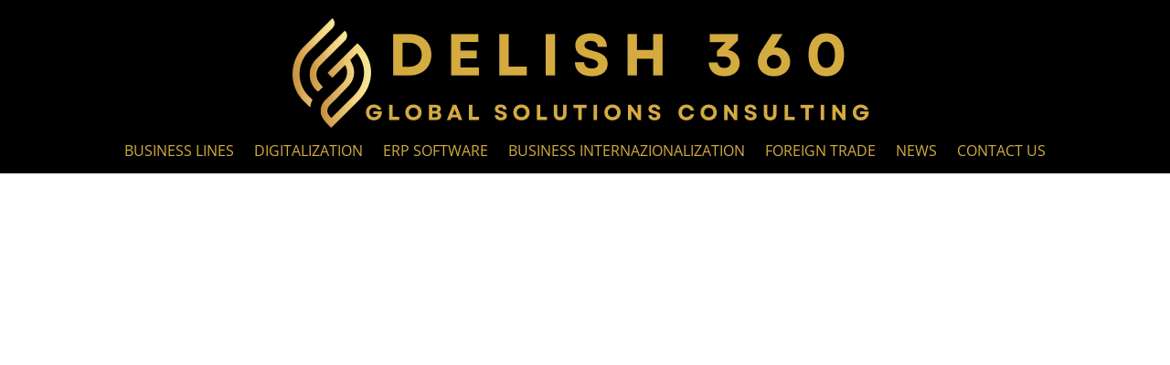

--- FILE ---
content_type: text/css
request_url: https://delishsc.com/wp-content/et-cache/16368/et-core-unified-tb-17829-tb-30192-deferred-16368.min.css?ver=1767295072
body_size: 521
content:
.et_pb_section_1_tb_footer.et_pb_section{padding-top:0px;padding-bottom:0px}.et_pb_section_2_tb_footer.et_pb_section,.et_pb_section_3_tb_footer.et_pb_section{padding-top:0px;padding-bottom:0px;background-color:#000000!important}.et_pb_row_1_tb_footer,body #page-container .et-db #et-boc .et-l .et_pb_row_1_tb_footer.et_pb_row,body.et_pb_pagebuilder_layout.single #page-container #et-boc .et-l .et_pb_row_1_tb_footer.et_pb_row,body.et_pb_pagebuilder_layout.single.et_full_width_page #page-container #et-boc .et-l .et_pb_row_1_tb_footer.et_pb_row,.et_pb_row_2_tb_footer,body #page-container .et-db #et-boc .et-l .et_pb_row_2_tb_footer.et_pb_row,body.et_pb_pagebuilder_layout.single #page-container #et-boc .et-l .et_pb_row_2_tb_footer.et_pb_row,body.et_pb_pagebuilder_layout.single.et_full_width_page #page-container #et-boc .et-l .et_pb_row_2_tb_footer.et_pb_row{width:96%;max-width:2560px}.et_pb_text_0_tb_footer h1,.et_pb_text_3_tb_footer h1,.et_pb_text_6_tb_footer h1,.et_pb_text_9_tb_footer h1,.et_pb_text_12_tb_footer h1,.et_pb_text_15_tb_footer h1,.et_pb_text_17_tb_footer h1,.et_pb_text_19_tb_footer h1,.et_pb_text_21_tb_footer h1{font-size:60px}.et_pb_text_0_tb_footer h2,.et_pb_text_3_tb_footer h2,.et_pb_text_6_tb_footer h2,.et_pb_text_9_tb_footer h2,.et_pb_text_12_tb_footer h2,.et_pb_text_15_tb_footer h2,.et_pb_text_17_tb_footer h2,.et_pb_text_19_tb_footer h2,.et_pb_text_21_tb_footer h2{font-size:50px}.et_pb_text_0_tb_footer h3,.et_pb_text_3_tb_footer h3,.et_pb_text_6_tb_footer h3,.et_pb_text_9_tb_footer h3,.et_pb_text_12_tb_footer h3,.et_pb_text_15_tb_footer h3,.et_pb_text_17_tb_footer h3,.et_pb_text_19_tb_footer h3,.et_pb_text_21_tb_footer h3{font-size:40px}.et_pb_text_0_tb_footer h4,.et_pb_text_3_tb_footer h4,.et_pb_text_6_tb_footer h4,.et_pb_text_9_tb_footer h4,.et_pb_text_12_tb_footer h4,.et_pb_text_15_tb_footer h4,.et_pb_text_17_tb_footer h4,.et_pb_text_19_tb_footer h4,.et_pb_text_21_tb_footer h4{font-weight:700;text-transform:uppercase;font-size:26px;color:#d3ac40!important;line-height:1.3em;text-align:center}.et_pb_text_0_tb_footer h5,.et_pb_text_3_tb_footer h5,.et_pb_text_6_tb_footer h5,.et_pb_text_9_tb_footer h5,.et_pb_text_12_tb_footer h5,.et_pb_text_15_tb_footer h5,.et_pb_text_17_tb_footer h5,.et_pb_text_19_tb_footer h5,.et_pb_text_21_tb_footer h5{font-size:24px;color:#d3ac40!important}.et_pb_text_0_tb_footer,.et_pb_text_3_tb_footer,.et_pb_text_6_tb_footer,.et_pb_text_9_tb_footer,.et_pb_text_12_tb_footer,.et_pb_text_15_tb_footer,.et_pb_text_17_tb_footer,.et_pb_text_19_tb_footer,.et_pb_text_21_tb_footer{margin-bottom:20px!important}.et_pb_text_1_tb_footer.et_pb_text,.et_pb_text_2_tb_footer.et_pb_text,.et_pb_text_2_tb_footer.et_pb_text a,.et_pb_text_4_tb_footer.et_pb_text,.et_pb_text_5_tb_footer.et_pb_text,.et_pb_text_5_tb_footer.et_pb_text a,.et_pb_text_7_tb_footer.et_pb_text,.et_pb_text_8_tb_footer.et_pb_text,.et_pb_text_8_tb_footer.et_pb_text a,.et_pb_text_10_tb_footer.et_pb_text,.et_pb_text_11_tb_footer.et_pb_text,.et_pb_text_11_tb_footer.et_pb_text a,.et_pb_text_13_tb_footer.et_pb_text,.et_pb_text_14_tb_footer.et_pb_text,.et_pb_text_14_tb_footer.et_pb_text a,.et_pb_text_16_tb_footer.et_pb_text,.et_pb_text_16_tb_footer.et_pb_text a,.et_pb_text_18_tb_footer.et_pb_text,.et_pb_text_18_tb_footer.et_pb_text a,.et_pb_text_20_tb_footer.et_pb_text,.et_pb_text_20_tb_footer.et_pb_text a,.et_pb_text_22_tb_footer.et_pb_text,.et_pb_text_22_tb_footer.et_pb_text a,.et_pb_menu_0_tb_footer.et_pb_menu ul li a{color:#FFFFFF!important}.et_pb_text_1_tb_footer,.et_pb_text_2_tb_footer,.et_pb_text_4_tb_footer,.et_pb_text_5_tb_footer,.et_pb_text_7_tb_footer,.et_pb_text_8_tb_footer,.et_pb_text_10_tb_footer,.et_pb_text_11_tb_footer,.et_pb_text_13_tb_footer,.et_pb_text_14_tb_footer,.et_pb_text_16_tb_footer,.et_pb_text_18_tb_footer,.et_pb_text_20_tb_footer,.et_pb_text_22_tb_footer{line-height:2em;line-height:2em;margin-bottom:14px!important}.et_pb_text_1_tb_footer h5,.et_pb_text_2_tb_footer h5,.et_pb_text_4_tb_footer h5,.et_pb_text_5_tb_footer h5,.et_pb_text_7_tb_footer h5,.et_pb_text_8_tb_footer h5,.et_pb_text_10_tb_footer h5,.et_pb_text_11_tb_footer h5,.et_pb_text_13_tb_footer h5,.et_pb_text_14_tb_footer h5,.et_pb_text_16_tb_footer h5,.et_pb_text_18_tb_footer h5,.et_pb_text_20_tb_footer h5,.et_pb_text_22_tb_footer h5{font-weight:600;color:#FFFFFF!important}.et_pb_text_2_tb_footer a,.et_pb_text_5_tb_footer a,.et_pb_text_8_tb_footer a,.et_pb_text_11_tb_footer a,.et_pb_text_14_tb_footer a,.et_pb_text_16_tb_footer a,.et_pb_text_18_tb_footer a,.et_pb_text_20_tb_footer a,.et_pb_text_22_tb_footer a{font-weight:700;font-size:16px}.et_pb_section_3_tb_footer{z-index:10;box-shadow:0px 10px 18px 0px #6e5435}.et_pb_row_3_tb_footer,.et_pb_row_4_tb_footer{background-color:#000000}.et_pb_row_3_tb_footer.et_pb_row{padding-top:20px!important;padding-bottom:0px!important;padding-top:20px;padding-bottom:0px}.et_pb_row_3_tb_footer,body #page-container .et-db #et-boc .et-l .et_pb_row_3_tb_footer.et_pb_row,body.et_pb_pagebuilder_layout.single #page-container #et-boc .et-l .et_pb_row_3_tb_footer.et_pb_row,body.et_pb_pagebuilder_layout.single.et_full_width_page #page-container #et-boc .et-l .et_pb_row_3_tb_footer.et_pb_row,.et_pb_row_4_tb_footer,body #page-container .et-db #et-boc .et-l .et_pb_row_4_tb_footer.et_pb_row,body.et_pb_pagebuilder_layout.single #page-container #et-boc .et-l .et_pb_row_4_tb_footer.et_pb_row,body.et_pb_pagebuilder_layout.single.et_full_width_page #page-container #et-boc .et-l .et_pb_row_4_tb_footer.et_pb_row{width:100%;max-width:2560px}.et_pb_image_0_tb_footer{width:25%;text-align:center}.et_pb_menu_0_tb_footer.et_pb_menu .nav li ul,.et_pb_menu_0_tb_footer.et_pb_menu .et_mobile_menu,.et_pb_menu_0_tb_footer.et_pb_menu .et_mobile_menu ul{background-color:#ffffff!important}.et_pb_menu_0_tb_footer .et_pb_menu_inner_container>.et_pb_menu__logo-wrap,.et_pb_menu_0_tb_footer .et_pb_menu__logo-slot{width:auto;max-width:100%}.et_pb_menu_0_tb_footer .et_pb_menu_inner_container>.et_pb_menu__logo-wrap .et_pb_menu__logo img,.et_pb_menu_0_tb_footer .et_pb_menu__logo-slot .et_pb_menu__logo-wrap img{height:auto;max-height:none}.et_pb_menu_0_tb_footer .mobile_nav .mobile_menu_bar:before,.et_pb_menu_0_tb_footer .et_pb_menu__icon.et_pb_menu__search-button,.et_pb_menu_0_tb_footer .et_pb_menu__icon.et_pb_menu__close-search-button,.et_pb_menu_0_tb_footer .et_pb_menu__icon.et_pb_menu__cart-button{color:#7EBEC5}.et_pb_row_1_tb_footer.et_pb_row,.et_pb_row_2_tb_footer.et_pb_row{margin-left:auto!important;margin-right:auto!important}@media only screen and (max-width:980px){.et_pb_text_0_tb_footer h1,.et_pb_text_3_tb_footer h1,.et_pb_text_6_tb_footer h1,.et_pb_text_9_tb_footer h1,.et_pb_text_12_tb_footer h1,.et_pb_text_15_tb_footer h1,.et_pb_text_17_tb_footer h1,.et_pb_text_19_tb_footer h1,.et_pb_text_21_tb_footer h1{font-size:50px}.et_pb_text_0_tb_footer h2,.et_pb_text_3_tb_footer h2,.et_pb_text_6_tb_footer h2,.et_pb_text_9_tb_footer h2,.et_pb_text_12_tb_footer h2,.et_pb_text_15_tb_footer h2,.et_pb_text_17_tb_footer h2,.et_pb_text_19_tb_footer h2,.et_pb_text_21_tb_footer h2{font-size:40px}.et_pb_text_0_tb_footer h3,.et_pb_text_3_tb_footer h3,.et_pb_text_6_tb_footer h3,.et_pb_text_9_tb_footer h3,.et_pb_text_12_tb_footer h3,.et_pb_text_15_tb_footer h3,.et_pb_text_17_tb_footer h3,.et_pb_text_19_tb_footer h3,.et_pb_text_21_tb_footer h3{font-size:36px}.et_pb_text_0_tb_footer h4,.et_pb_text_3_tb_footer h4,.et_pb_text_6_tb_footer h4,.et_pb_text_9_tb_footer h4,.et_pb_text_12_tb_footer h4,.et_pb_text_15_tb_footer h4,.et_pb_text_17_tb_footer h4,.et_pb_text_19_tb_footer h4,.et_pb_text_21_tb_footer h4{font-size:24px}.et_pb_text_0_tb_footer h5,.et_pb_text_3_tb_footer h5,.et_pb_text_6_tb_footer h5,.et_pb_text_9_tb_footer h5,.et_pb_text_12_tb_footer h5,.et_pb_text_15_tb_footer h5,.et_pb_text_17_tb_footer h5,.et_pb_text_19_tb_footer h5,.et_pb_text_21_tb_footer h5{font-size:22px}.et_pb_image_0_tb_footer .et_pb_image_wrap img{width:auto}}@media only screen and (max-width:767px){.et_pb_text_0_tb_footer h1,.et_pb_text_3_tb_footer h1,.et_pb_text_6_tb_footer h1,.et_pb_text_9_tb_footer h1,.et_pb_text_12_tb_footer h1,.et_pb_text_15_tb_footer h1,.et_pb_text_17_tb_footer h1,.et_pb_text_19_tb_footer h1,.et_pb_text_21_tb_footer h1{font-size:40px}.et_pb_text_0_tb_footer h2,.et_pb_text_3_tb_footer h2,.et_pb_text_6_tb_footer h2,.et_pb_text_9_tb_footer h2,.et_pb_text_12_tb_footer h2,.et_pb_text_15_tb_footer h2,.et_pb_text_17_tb_footer h2,.et_pb_text_19_tb_footer h2,.et_pb_text_21_tb_footer h2{font-size:30px}.et_pb_text_0_tb_footer h3,.et_pb_text_3_tb_footer h3,.et_pb_text_6_tb_footer h3,.et_pb_text_9_tb_footer h3,.et_pb_text_12_tb_footer h3,.et_pb_text_15_tb_footer h3,.et_pb_text_17_tb_footer h3,.et_pb_text_19_tb_footer h3,.et_pb_text_21_tb_footer h3{font-size:32px}.et_pb_text_0_tb_footer h4,.et_pb_text_3_tb_footer h4,.et_pb_text_6_tb_footer h4,.et_pb_text_9_tb_footer h4,.et_pb_text_12_tb_footer h4,.et_pb_text_15_tb_footer h4,.et_pb_text_17_tb_footer h4,.et_pb_text_19_tb_footer h4,.et_pb_text_21_tb_footer h4{font-size:22px}.et_pb_text_0_tb_footer h5,.et_pb_text_3_tb_footer h5,.et_pb_text_6_tb_footer h5,.et_pb_text_9_tb_footer h5,.et_pb_text_12_tb_footer h5,.et_pb_text_15_tb_footer h5,.et_pb_text_17_tb_footer h5,.et_pb_text_19_tb_footer h5,.et_pb_text_21_tb_footer h5{font-size:20px}.et_pb_image_0_tb_footer .et_pb_image_wrap img{width:auto}}

--- FILE ---
content_type: image/svg+xml
request_url: https://delishsc.com/wp-content/uploads/2023/06/Google-Analytics-Delishsc-Marketing.svg
body_size: 2178
content:
<svg width="435pt" height="150pt" version="1.1" viewBox="0 0 435 150" xmlns="http://www.w3.org/2000/svg" xmlns:xlink="http://www.w3.org/1999/xlink">
 <defs>
  <symbol id="i" overflow="visible">
   <path d="m5.5-10-1.938 5.359h3.953l-1.953-5.359zm-3.609 10h-1.688l4.469-11.88h1.734l4.469 11.88h-1.688l-1.141-3.219h-5z"/>
  </symbol>
  <symbol id="h" overflow="visible">
   <path d="m0.9219-8.125h1.469v1.125h0.0625c0.2266-0.3945 0.582-0.7227 1.062-0.9844 0.4883-0.2695 0.9883-0.4062 1.5-0.4062 1 0 1.766 0.2891 2.297 0.8594 0.5391 0.5625 0.8125 1.371 0.8125 2.422v5.109h-1.531v-5c-0.03125-1.332-0.6992-2-2-2-0.6055 0-1.117 0.25-1.531 0.75-0.4062 0.4922-0.6094 1.074-0.6094 1.75v4.5h-1.531z"/>
  </symbol>
  <symbol id="g" overflow="visible">
   <path d="m2.047-2.484c0 0.3984 0.1641 0.7305 0.5 1 0.332 0.2617 0.7266 0.3906 1.188 0.3906 0.6328 0 1.203-0.2344 1.703-0.7031 0.5078-0.4766 0.7656-1.039 0.7656-1.688-0.4805-0.375-1.148-0.5625-2-0.5625-0.6172 0-1.133 0.1523-1.547 0.4531-0.4062 0.293-0.6094 0.6641-0.6094 1.109zm1.969-5.906c1.125 0 2.008 0.3047 2.656 0.9062 0.6562 0.6055 0.9844 1.434 0.9844 2.484v5h-1.453v-1.125h-0.0625c-0.6367 0.9297-1.48 1.391-2.531 1.391-0.8984 0-1.648-0.2656-2.25-0.7969-0.5938-0.5312-0.8906-1.191-0.8906-1.984 0-0.8438 0.3164-1.508 0.9531-2 0.6328-0.5 1.484-0.75 2.547-0.75 0.9062 0 1.648 0.1641 2.234 0.4844v-0.3438c0-0.5312-0.2148-0.9766-0.6406-1.344-0.418-0.375-0.9062-0.5625-1.469-0.5625-0.8555 0-1.527 0.3594-2.016 1.078l-1.344-0.8438c0.7383-1.062 1.832-1.594 3.281-1.594z"/>
  </symbol>
  <symbol id="f" overflow="visible">
   <path d="m2.453-11.88v11.88h-1.531v-11.88z"/>
  </symbol>
  <symbol id="e" overflow="visible">
   <path d="m8.188-8.125-5.094 11.7h-1.562l1.891-4.094-3.359-7.609h1.656l2.422 5.844h0.03125l2.359-5.844z"/>
  </symbol>
  <symbol id="d" overflow="visible">
   <path d="m4.141 0.125c-0.6562 0-1.203-0.2031-1.641-0.6094s-0.6641-0.9727-0.6719-1.703v-4.547h-1.438v-1.391h1.438v-2.484h1.516v2.484h2v1.391h-2v4.047c0 0.543 0.1016 0.9141 0.3125 1.109 0.2188 0.1875 0.457 0.2812 0.7188 0.2812 0.125 0 0.2422-0.00781 0.3594-0.03125 0.1133-0.03125 0.2227-0.06641 0.3281-0.1094l0.4688 1.359c-0.3984 0.1328-0.8594 0.2031-1.391 0.2031z"/>
  </symbol>
  <symbol id="c" overflow="visible">
   <path d="m2.906-10.92c0 0.293-0.1094 0.5469-0.3281 0.7656-0.2109 0.2109-0.4609 0.3125-0.75 0.3125-0.3047 0-0.5586-0.1016-0.7656-0.3125-0.2109-0.2188-0.3125-0.4727-0.3125-0.7656 0-0.3008 0.1016-0.5547 0.3125-0.7656 0.207-0.207 0.4609-0.3125 0.7656-0.3125 0.2891 0 0.5391 0.1055 0.75 0.3125 0.2188 0.2109 0.3281 0.4648 0.3281 0.7656zm-0.3125 2.797v8.125h-1.531v-8.125z"/>
  </symbol>
  <symbol id="b" overflow="visible">
   <path d="m4.641 0.2656c-1.211 0-2.211-0.4102-3-1.234-0.7812-0.832-1.172-1.863-1.172-3.094 0-1.25 0.3906-2.281 1.172-3.094 0.7891-0.8203 1.789-1.234 3-1.234 0.832 0 1.555 0.2109 2.172 0.625 0.6133 0.418 1.078 0.9922 1.391 1.719l-1.391 0.5781c-0.4297-1.02-1.184-1.531-2.266-1.531-0.6992 0-1.305 0.2812-1.812 0.8438-0.5 0.5625-0.75 1.262-0.75 2.094 0 0.8359 0.25 1.531 0.75 2.094 0.5078 0.5625 1.113 0.8438 1.812 0.8438 1.113 0 1.895-0.5078 2.344-1.531l1.359 0.5781c-0.293 0.7305-0.7578 1.305-1.391 1.719-0.6367 0.4141-1.375 0.625-2.219 0.625z"/>
  </symbol>
  <symbol id="a" overflow="visible">
   <path d="m7.141-2.25c0 0.7109-0.3125 1.309-0.9375 1.797-0.6172 0.4766-1.391 0.7188-2.328 0.7188-0.8125 0-1.531-0.2148-2.156-0.6406-0.6172-0.4258-1.059-0.9883-1.328-1.688l1.359-0.5781c0.207 0.4922 0.5 0.8711 0.875 1.141 0.3828 0.2734 0.8008 0.4062 1.25 0.4062 0.4883 0 0.8945-0.1016 1.219-0.3125 0.332-0.207 0.5-0.457 0.5-0.75 0-0.5195-0.4023-0.8984-1.203-1.141l-1.391-0.3438c-1.586-0.4062-2.375-1.172-2.375-2.297 0-0.7383 0.3008-1.332 0.9062-1.781 0.6016-0.4453 1.375-0.6719 2.312-0.6719 0.7188 0 1.367 0.1719 1.953 0.5156 0.582 0.3438 0.9883 0.8047 1.219 1.375l-1.359 0.5625c-0.1562-0.3438-0.4141-0.6094-0.7656-0.7969-0.3438-0.1953-0.7305-0.2969-1.156-0.2969-0.3984 0-0.7578 0.1016-1.078 0.2969-0.3125 0.1992-0.4688 0.4453-0.4688 0.7344 0 0.4609 0.4375 0.793 1.312 1l1.219 0.3125c1.613 0.3984 2.422 1.211 2.422 2.438z"/>
  </symbol>
 </defs>
 <g transform="matrix(.8683 0 0 .8699 155.2 -.2761)" fill="#747474" stroke-width=".835">
  <path d="m115.8 47.18c0 12.77-9.99 22.18-22.25 22.18s-22.25-9.41-22.25-22.18c0-12.86 9.99-22.18 22.25-22.18s22.25 9.32 22.25 22.18zm-9.74 0c0-7.98-5.79-13.44-12.51-13.44s-12.51 5.46-12.51 13.44c0 7.9 5.79 13.44 12.51 13.44s12.51-5.55 12.51-13.44z"/>
  <path d="m163.8 47.18c0 12.77-9.99 22.18-22.25 22.18s-22.25-9.41-22.25-22.18c0-12.85 9.99-22.18 22.25-22.18s22.25 9.32 22.25 22.18zm-9.74 0c0-7.98-5.79-13.44-12.51-13.44s-12.51 5.46-12.51 13.44c0 7.9 5.79 13.44 12.51 13.44s12.51-5.55 12.51-13.44z"/>
  <path d="m209.8 26.34v39.82c0 16.38-9.66 23.07-21.08 23.07-10.75 0-17.22-7.19-19.66-13.07l8.48-3.53c1.51 3.61 5.21 7.87 11.17 7.87 7.31 0 11.84-4.51 11.84-13v-3.19h-0.34c-2.18 2.69-6.38 5.04-11.68 5.04-11.09 0-21.25-9.66-21.25-22.09 0-12.52 10.16-22.26 21.25-22.26 5.29 0 9.49 2.35 11.68 4.96h0.34v-3.61h9.25zm-8.56 20.92c0-7.81-5.21-13.52-11.84-13.52-6.72 0-12.35 5.71-12.35 13.52 0 7.73 5.63 13.36 12.35 13.36 6.63 0 11.84-5.63 11.84-13.36z"/>
  <path d="m225 3v65h-9.5v-65z"/>
  <path d="m262 54.48 7.56 5.04c-2.44 3.61-8.32 9.83-18.48 9.83-12.6 0-22.01-9.74-22.01-22.18 0-13.19 9.49-22.18 20.92-22.18 11.51 0 17.14 9.16 18.98 14.11l1.01 2.52-29.65 12.28c2.27 4.45 5.8 6.72 10.75 6.72 4.96 0 8.4-2.44 10.92-6.14zm-23.27-7.98 19.82-8.23c-1.09-2.77-4.37-4.7-8.23-4.7-4.95 0-11.84 4.37-11.59 12.93z"/>
  <path d="m35.29 41.41v-9.41h31.71c0.31 1.64 0.47 3.58 0.47 5.68 0 7.06-1.93 15.79-8.15 22.01-6.05 6.3-13.78 9.66-24.02 9.66-18.98 0-34.94-15.46-34.94-34.44s15.96-34.44 34.94-34.44c10.5 0 17.98 4.12 23.6 9.49l-6.64 6.64c-4.03-3.78-9.49-6.72-16.97-6.72-13.86 0-24.7 11.17-24.7 25.03s10.84 25.03 24.7 25.03c8.99 0 14.11-3.61 17.39-6.89 2.66-2.66 4.41-6.46 5.1-11.65z"/>
 </g>
 <g transform="matrix(3.43 0 0 3.437 -169.1 -328.5)" fill="#747474" stroke-width=".2209">
  <use transform="matrix(1.276 0 0 1.276 -9.954 50.46)" x="81.649818" y="66" width="100%" height="100%" xlink:href="#i"/>
  <use transform="matrix(1.276 0 0 1.276 -10.4 50.46)" x="92.725227" y="66" width="100%" height="100%" xlink:href="#h"/>
  <use transform="matrix(1.276 0 0 1.276 -10.4 50.46)" x="101.62932" y="66" width="100%" height="100%" xlink:href="#g"/>
  <use transform="matrix(1.276 0 0 1.276 -10.48 50.46)" x="110.08588" y="66" width="100%" height="100%" xlink:href="#f"/>
  <use transform="matrix(1.276 0 0 1.276 -10.63 50.46)" x="113.4705" y="66" width="100%" height="100%" xlink:href="#e"/>
  <use transform="matrix(1.276 0 0 1.276 -10.63 50.46)" x="121.71159" y="66" width="100%" height="100%" xlink:href="#d"/>
  <use transform="matrix(1.276 0 0 1.276 -10.85 50.46)" x="127.66533" y="66" width="100%" height="100%" xlink:href="#c"/>
  <use transform="matrix(1.276 0 0 1.276 -11.45 50.46)" x="131.23227" y="66" width="100%" height="100%" xlink:href="#b"/>
  <use transform="matrix(1.276 0 0 1.276 -11.45 50.46)" x="139.88774" y="66" width="100%" height="100%" xlink:href="#a"/>
 </g>
 <g transform="matrix(3.43 0 0 3.437 -169.1 -328.5)" stroke-width=".2818">
  <path d="m76.06 100.7v32.11c0 3.595 2.478 5.595 5.108 5.595 2.432 0 5.108-1.703 5.108-5.595v-31.86c0-3.291-2.432-5.351-5.108-5.351-2.676 0-5.108 2.273-5.108 5.108z" fill="#f8ab00"/>
  <path d="m62.68 117v15.81c0 3.595 2.478 5.595 5.108 5.595 2.432 0 5.108-1.703 5.108-5.595v-15.57c0-3.291-2.432-5.351-5.108-5.351s-5.108 2.273-5.108 5.108z" fill="#e37300"/>
  <path d="m59.52 133.3c0 2.82-2.288 5.108-5.108 5.108s-5.108-2.288-5.108-5.108c0-2.82 2.288-5.108 5.108-5.108s5.108 2.288 5.108 5.108" fill="#e37300"/>
 </g>
</svg>


--- FILE ---
content_type: image/svg+xml
request_url: https://delishsc.com/wp-content/uploads/2023/06/Google_Trends-Delishsc-Marketing.svg
body_size: 1541
content:
<svg width="640" height="200" enable-background="new 0 0 999.078 169.812" version="1.1" viewBox="0 0 640 200" xml:space="preserve" xmlns="http://www.w3.org/2000/svg">
<g transform="translate(-268 -339)">
	<g transform="matrix(2.53 0 0 2.52 -196 -696)" fill="#5f6368">
		<path d="m387 490c-2.53 0-4.72-1-6.56-3s-2.76-4.48-2.76-7.44 0.92-5.44 2.76-7.44c1.84-2 4.03-3 6.56-3 1.49 0 2.83 0.32 4.02 0.96s2.07 1.44 2.66 2.4h0.16l-0.16-2.72v-9.04h3.68v28.6h-3.52v-2.72h-0.16c-0.587 0.959-1.47 1.76-2.66 2.4-1.19 0.641-2.53 0.961-4.02 0.961zm0.6-3.36c1.73 0 3.21-0.64 4.42-1.92s1.82-3 1.82-5.16-0.607-3.88-1.82-5.16-2.69-1.92-4.42-1.92c-1.71 0-3.17 0.647-4.4 1.94s-1.84 3.01-1.84 5.14c0 2.13 0.613 3.85 1.84 5.14s2.69 1.94 4.4 1.94z"/>
		<path d="m314 489h-3.68v-25.1h-8v-3.52h19.7v3.52h-8v25.1z"/>
		<path d="m326 489h-3.68v-19.6h3.52v3.2h0.16c0.373-1.07 1.14-1.95 2.3-2.64s2.29-1.04 3.38-1.04 2.01 0.16 2.76 0.481l-1.4 3.44c-0.48-0.187-1.13-0.281-1.96-0.281-1.33 0-2.51 0.527-3.54 1.58-1.03 1.05-1.54 2.43-1.54 4.14v10.7z"/>
		<path d="m345 490c-2.96 0-5.37-0.987-7.22-2.96s-2.78-4.47-2.78-7.48c0-2.85 0.9-5.31 2.7-7.36 1.8-2.05 4.1-3.08 6.9-3.08 2.91 0 5.23 0.947 6.98 2.84s2.62 4.43 2.62 7.6l-0.04 0.68h-15.5c0.107 1.97 0.767 3.53 1.98 4.68s2.63 1.72 4.26 1.72c2.64 0 4.43-1.12 5.36-3.36l3.28 1.36c-0.641 1.52-1.69 2.79-3.16 3.82-1.47 1.03-3.27 1.54-5.4 1.54zm5.28-12.8c-0.08-1.12-0.593-2.19-1.54-3.2s-2.35-1.52-4.22-1.52c-1.36 0-2.54 0.427-3.54 1.28-1 0.853-1.69 2-2.06 3.44z"/>
		<path d="m361 469v2.72h0.16c0.533-0.933 1.37-1.73 2.52-2.38s2.37-0.98 3.68-0.98c2.43 0 4.28 0.747 5.56 2.24s1.92 3.49 1.92 6v12h-3.68v-11.4c0-3.63-1.61-5.44-4.84-5.44-1.52 0-2.76 0.607-3.72 1.82s-1.44 2.62-1.44 4.22v10.8h-3.68v-19.6h3.52z"/>
		<path d="m410 490c-2.19 0-3.99-0.533-5.42-1.6-1.43-1.07-2.47-2.4-3.14-4l3.28-1.36c1.04 2.45 2.81 3.68 5.32 3.68 1.15 0 2.09-0.253 2.82-0.76s1.1-1.17 1.1-2c0-1.28-0.894-2.15-2.68-2.6l-3.96-0.959c-1.25-0.32-2.44-0.927-3.56-1.82s-1.68-2.1-1.68-3.62c0-1.73 0.767-3.14 2.3-4.22 1.53-1.08 3.35-1.62 5.46-1.62 1.73 0 3.28 0.393 4.64 1.18s2.33 1.91 2.92 3.38l-3.2 1.32c-0.719-1.73-2.21-2.6-4.48-2.6-1.09 0-2.01 0.227-2.76 0.68-0.747 0.453-1.12 1.07-1.12 1.84 0 1.12 0.867 1.88 2.6 2.28l3.88 0.919c1.84 0.426 3.2 1.16 4.08 2.2s1.32 2.21 1.32 3.52c0 1.76-0.72 3.23-2.16 4.4-1.44 1.17-3.29 1.76-5.56 1.76z"/>
	</g>
	<g transform="matrix(.651 0 0 .649 93.4 119)">
		
			<path d="m797 417v-18h60.2c0.67 3.64 0.996 7.33 0.975 11 0 13.5-3.7 30.2-15.6 42.1-11.6 12-26.3 18.5-45.9 18.5-36.3 0-66.8-29.6-66.8-65.9s30.5-65.9 66.8-65.9c20.1 0 34.4 7.87 45.1 18.2l-12.7 12.7c-7.72-7.23-18.1-12.9-32.4-12.9-26.5 0-47.2 21.4-47.2 47.9s20.7 47.9 47.2 47.9c17.2 0 27-6.91 33.2-13.2 5.1-5.1 8.47-12.4 9.77-22.4z" fill="#4285f4"/>
			<path d="m950 428c0 24.4-19.1 42.4-42.6 42.4s-42.6-18-42.6-42.4c0-24.6 19.1-42.4 42.6-42.4s42.6 17.8 42.6 42.4zm-18.6 0c0-15.3-11.1-25.7-23.9-25.7s-23.9 10.4-23.9 25.7c0 15.1 11.1 25.7 23.9 25.7s23.9-10.6 23.9-25.7z" fill="#ea4335"/>
			<path d="m1043 428c0 24.4-19.1 42.4-42.6 42.4-23.5 0-42.6-18-42.6-42.4 0-24.6 19.1-42.4 42.6-42.4s42.6 17.8 42.6 42.4zm-18.6 0c0-15.3-11.1-25.7-23.9-25.7s-23.9 10.4-23.9 25.7c0 15.1 11.1 25.7 23.9 25.7s23.9-10.6 23.9-25.7z" fill="#fbbc04"/>
			<path d="m1132 388v76.2c0 31.3-18.5 44.2-40.3 44.2-20.6 0-32.9-13.8-37.6-25.1l16.2-6.75c2.89 6.91 9.95 15.1 21.4 15.1 14 0 22.6-8.68 22.6-24.9v-6.1h-0.643c-4.18 5.14-12.2 9.64-22.3 9.64-21.2 0-40.6-18.5-40.6-42.3 0-23.9 19.4-42.6 40.6-42.6 10.1 0 18.1 4.5 22.3 9.48h0.643v-6.91h17.7zm-16.4 40c0-14.9-9.95-25.9-22.6-25.9-12.8 0-23.6 10.9-23.6 25.9 0 14.8 10.8 25.5 23.6 25.5 12.7 3e-3 22.6-10.8 22.6-25.5z" fill="#4285f4"/>
			<path d="m1164 343v124h-18.6v-124z" fill="#34a853"/>
			<path d="m1236 442 14.5 9.64c-4.64 6.9-15.9 18.8-35.3 18.8-24.1 0-42.1-18.6-42.1-42.4 0-25.2 18.2-42.4 40-42.4 22 0 32.8 17.5 36.3 27l1.93 4.82-56.7 23.5c4.34 8.51 11.1 12.9 20.6 12.9s16.1-4.66 20.9-11.7zm-44.5-15.3 37.9-15.7c-2.09-5.31-8.35-9-15.7-9-9.48-0.01-22.6 8.33-22.2 24.7z" fill="#ea4335"/>
		
	</g>
<path d="m270 508 77.9-76.5 29.1 28.6-77.9 76.5c-2.84 2.79-7.45 2.79-10.3 0l-18.8-18.5c-2.84-2.79-2.84-7.32 0-10.1z" fill="#4285f4"/><path d="m382 408 67.6 66.4-23.9 23.5c-2.84 2.79-7.45 2.79-10.3 0l-67.6-66.4 23.9-23.5c2.84-2.79 7.44-2.79 10.3-7e-3z" fill="#ea4335"/><polygon transform="matrix(8.48 0 0 8.33 260 288)" points="31.7 12.9 22.3 22.3 18.9 18.9 28.3 9.43" fill="#fabb05"/><path d="m558 418v-70.9c0-4.6-3.8-8.33-8.48-8.33h-72.2c-4.69 0-8.48 3.73-8.48 8.33 0 2.21 0.894 4.33 2.49 5.89l72.2 70.9c3.31 3.25 8.69 3.25 12 0 1.59-1.56 2.49-3.68 2.49-5.89z" fill="#34a853"/></g>
</svg>


--- FILE ---
content_type: image/svg+xml
request_url: https://delishsc.com/wp-content/uploads/2023/06/Google-Shopping-Delishsc-Marketing.svg
body_size: 3053
content:
<svg width="650" height="200" enable-background="new 0 0 500 500" version="1.1" viewBox="0 0 650 200" xml:space="preserve" xmlns="http://www.w3.org/2000/svg">
<g transform="matrix(.3952 0 0 .3967 -.118 0)">
	<path d="m291 0c-12.3 0-24 4.8-32.7 13.5l-110 110 43.2 43.2 70.3-17.6 68.2 16 43.8-43.8c-11.7-14.2-10.7-35 2.3-48s33.8-14 48-2.3l59.4-59.3c-8.5-7.2-19.3-11.2-30.4-11.2z" clip-rule="evenodd" fill="#ea4335" fill-rule="evenodd"/>
	<path d="m484 11.3-59.3 59.3c11.7 9.6 16.1 25.5 10.9 39.7s-18.7 23.7-33.8 23.6c-10.8 0-20.8-4.6-27.5-13 0.1 0.1-0.1-0.1 0 0l-67.7 68.5-48.2-23.3-54.3 28.8-15.7 50.3 15.7 56.5 54.3 24.3 81.5-11.7 37.1 37.1 109-110c8.8-8.6 13.8-20.4 13.7-32.7v-163c0-13.5-5.9-26.3-16.1-35.2z" fill="#4285f4"/>
	<path d="m149 123-135 135c-8.8 8.7-13.7 20.6-13.7 33-0.1 12.3 4.9 24.1 13.7 32.7l78.9 78.9 89.6-89.6-15.6-68 25.4-78.8z" fill="#fbbc05"/>
	<path d="m92.6 403 83.6 83.6c8.7 8.7 20.4 13.7 32.7 13.7 12.4-0.1 24.2-5 33-13.7l135-135-37.1-37.1-77.6 22.5-80.2-23.5z" clip-rule="evenodd" fill="#34a853" fill-rule="evenodd"/>
	<path d="m359 226h-96.5v41.4h55.5c-5.2 26.3-26.8 41.4-55.5 41.4-35-1.2-62.4-30.5-61.2-65.5 1.1-33.3 27.9-60 61.2-61.2 14 0 27.5 5 38.1 14.1l30.1-31.2c-18.6-17.2-42.9-26.7-68.2-26.8-57.4 0-104 47.7-104 107s46.1 107 104 107c51.8 0 98.8-39 98.8-107-0.1-6.4-0.9-12.9-2.3-19.3z" clip-rule="evenodd" fill="#fff" fill-rule="evenodd"/>
</g>
<g transform="matrix(1.981 0 0 1.989 -237.1 -33.77)" fill="#767676" stroke-width="1.42"><path d="m245 55.8c-3.56 0-6.85-0.83-9.85-2.49-2.97-1.69-5.34-4.01-7.11-6.95-1.76-2.97-2.65-6.29-2.65-9.96s0.882-6.97 2.65-9.91c1.76-2.97 4.13-5.29 7.11-6.95 3.01-1.69 6.29-2.54 9.85-2.54 2.9 0 5.55 0.519 7.94 1.56 2.42 1 4.5 2.44 6.22 4.31l-4.82 4.72c-1.24-1.31-2.63-2.3-4.15-2.96-1.49-0.657-3.23-0.986-5.24-0.986-2.28 0-4.37 0.536-6.28 1.61-1.9 1.04-3.42 2.54-4.56 4.51-1.11 1.94-1.66 4.15-1.66 6.64s0.571 4.72 1.71 6.69c1.14 1.94 2.66 3.44 4.56 4.51 1.94 1.04 4.05 1.56 6.33 1.56 3.46 0 6.29-1.02 8.51-3.06 0.692-0.623 1.3-1.42 1.82-2.39 0.519-0.968 0.899-2.02 1.14-3.16h-11.7v-5.96h18.2c0.242 0.968 0.363 2.06 0.363 3.27 0 2.46-0.38 4.74-1.14 6.85-0.726 2.11-1.85 3.96-3.37 5.55-1.66 1.8-3.67 3.18-6.02 4.15-2.35 0.934-4.98 1.4-7.88 1.4z"/><path d="m281 55.8c-2.73 0-5.17-0.605-7.31-1.81-2.14-1.25-3.82-2.92-5.03-5.03-1.18-2.14-1.76-4.55-1.76-7.21 0-2.63 0.588-5.01 1.76-7.16 1.21-2.14 2.89-3.82 5.03-5.03 2.14-1.24 4.58-1.87 7.31-1.87 2.7 0 5.12 0.623 7.26 1.87 2.14 1.21 3.8 2.89 4.98 5.03 1.21 2.14 1.82 4.53 1.82 7.16 0 2.66-0.605 5.07-1.82 7.21-1.18 2.11-2.84 3.79-4.98 5.03-2.14 1.21-4.56 1.81-7.26 1.81zm0-6.28c1.31 0 2.52-0.311 3.63-0.934 1.11-0.622 1.99-1.52 2.65-2.7 0.657-1.18 0.985-2.56 0.985-4.15 0-1.56-0.328-2.92-0.985-4.1s-1.54-2.07-2.65-2.7c-1.11-0.622-2.32-0.934-3.63-0.934s-2.52 0.311-3.63 0.934-2.01 1.52-2.7 2.7c-0.657 1.18-0.986 2.54-0.986 4.1s0.329 2.94 0.986 4.15c0.691 1.18 1.59 2.07 2.7 2.7 1.11 0.622 2.32 0.934 3.63 0.934z"/><path d="m313 55.8c-2.73 0-5.17-0.605-7.31-1.81-2.14-1.25-3.82-2.92-5.03-5.03-1.18-2.14-1.76-4.55-1.76-7.21 0-2.63 0.588-5.01 1.76-7.16 1.21-2.14 2.89-3.82 5.03-5.03 2.14-1.24 4.58-1.87 7.31-1.87 2.7 0 5.12 0.623 7.26 1.87 2.14 1.21 3.8 2.89 4.98 5.03 1.21 2.14 1.82 4.53 1.82 7.16 0 2.66-0.605 5.07-1.82 7.21-1.18 2.11-2.84 3.79-4.98 5.03-2.14 1.21-4.56 1.81-7.26 1.81zm0-6.28c1.31 0 2.52-0.311 3.63-0.934 1.11-0.622 1.99-1.52 2.65-2.7 0.657-1.18 0.985-2.56 0.985-4.15 0-1.56-0.329-2.92-0.985-4.1-0.657-1.18-1.54-2.07-2.65-2.7-1.11-0.622-2.32-0.934-3.63-0.934s-2.52 0.311-3.63 0.934-2.01 1.52-2.7 2.7c-0.657 1.18-0.985 2.54-0.985 4.1s0.329 2.94 0.985 4.15c0.692 1.18 1.59 2.07 2.7 2.7s2.32 0.934 3.63 0.934z"/><path d="m345 67c-3.35 0-6.14-0.761-8.35-2.28-2.21-1.49-3.7-3.28-4.46-5.39l6.38-2.59c0.553 1.31 1.4 2.35 2.54 3.11 1.14 0.761 2.44 1.14 3.89 1.14 2.14 0 3.84-0.656 5.08-1.97 1.28-1.31 1.92-3.18 1.92-5.6v-2.07h-0.415c-0.83 1.18-1.92 2.07-3.27 2.7-1.35 0.623-2.89 0.934-4.62 0.934-2.18 0-4.22-0.553-6.12-1.66-1.87-1.14-3.37-2.73-4.51-4.77-1.14-2.07-1.71-4.48-1.71-7.21s0.571-5.12 1.71-7.16c1.14-2.07 2.65-3.67 4.51-4.77 1.9-1.14 3.94-1.71 6.12-1.71 1.73 0 3.27 0.311 4.62 0.934s2.44 1.52 3.27 2.7h0.415v-2.8h6.54v24.6c0 2.84-0.553 5.29-1.66 7.37-1.11 2.07-2.68 3.67-4.72 4.77-2.04 1.14-4.43 1.71-7.16 1.71zm0.104-18.2c1.9 0 3.53-0.657 4.88-1.97 1.35-1.35 2.02-3.18 2.02-5.5 0-2.39-0.674-4.22-2.02-5.5-1.31-1.31-2.94-1.97-4.88-1.97s-3.58 0.657-4.93 1.97c-1.35 1.31-2.02 3.15-2.02 5.5s0.674 4.18 2.02 5.5c1.35 1.31 2.99 1.97 4.93 1.97z"/><path d="m365 17.9h6.79v37.1h-6.79z"/><path d="m390 55.8c-2.63 0-5-0.605-7.11-1.81-2.11-1.21-3.77-2.87-4.98-4.98-1.18-2.14-1.76-4.55-1.76-7.21 0-2.52 0.588-4.86 1.76-7 1.18-2.18 2.8-3.91 4.88-5.19 2.07-1.28 4.39-1.92 6.95-1.92 2.73 0 5.08 0.588 7.05 1.76 1.97 1.18 3.46 2.78 4.46 4.82 1.04 2.04 1.56 4.3 1.56 6.79 0 0.795-0.0524 1.56-0.156 2.28h-19.9c0.346 2.11 1.17 3.72 2.49 4.82 1.35 1.07 2.96 1.61 4.82 1.61 1.56 0 2.89-0.329 3.99-0.986 1.14-0.691 2.04-1.61 2.7-2.75l5.5 2.7c-2.7 4.7-6.79 7.05-12.3 7.05zm6.28-17.3c-0.0694-0.83-0.381-1.64-0.934-2.44-0.52-0.83-1.26-1.5-2.23-2.02-0.934-0.553-2.04-0.83-3.32-0.83-1.62 0-3.03 0.484-4.2 1.45-1.14 0.934-1.97 2.21-2.49 3.84z"/></g><g transform="matrix(1.971 0 0 1.989 -251.1 -32.68)" fill="#767676" stroke-width="1.42"><path d="m246 106c-3.08 0-5.84-0.898-8.3-2.7-2.46-1.8-4.15-4.32-5.08-7.57l5.5-2.23c0.553 2.04 1.52 3.72 2.9 5.03 1.42 1.28 3.11 1.92 5.08 1.92 1.83 0 3.39-0.467 4.67-1.4 1.28-0.968 1.92-2.28 1.92-3.94 0-1.52-0.57-2.77-1.71-3.73-1.11-1-3.06-2.01-5.86-3.01l-2.33-0.83c-2.49-0.864-4.58-2.11-6.28-3.73-1.69-1.63-2.54-3.77-2.54-6.43 0-1.83 0.502-3.53 1.5-5.08 1-1.56 2.39-2.78 4.15-3.68 1.8-0.934 3.82-1.4 6.07-1.4 3.25 0 5.84 0.795 7.78 2.39 1.94 1.56 3.23 3.32 3.89 5.29l-5.24 2.23c-0.381-1.18-1.11-2.21-2.18-3.11s-2.46-1.35-4.15-1.35-3.13 0.432-4.31 1.3c-1.14 0.864-1.71 1.97-1.71 3.32 0 1.28 0.519 2.33 1.56 3.16 1.04 0.83 2.66 1.63 4.88 2.39l2.33 0.778c3.18 1.11 5.64 2.56 7.37 4.36 1.76 1.76 2.64 4.13 2.64 7.11 0 2.42-0.622 4.46-1.87 6.12-1.24 1.63-2.83 2.84-4.77 3.63-1.9 0.796-3.87 1.19-5.91 1.19z"/><path d="m264 68.1h5.71v10.1l-0.259 4.05h0.259c0.761-1.24 1.89-2.26 3.37-3.06 1.52-0.83 3.15-1.24 4.88-1.24 3.21 0 5.67 0.951 7.36 2.85 1.69 1.87 2.54 4.43 2.54 7.68v16.8h-5.71v-16c0-2.01-0.536-3.51-1.61-4.51-1.04-1-2.4-1.5-4.1-1.5-1.28 0-2.44 0.363-3.48 1.09-1 0.726-1.8 1.69-2.39 2.9-0.588 1.18-0.883 2.44-0.883 3.79v14.2h-5.71z"/><path d="m307 106c-2.66 0-5.05-0.605-7.16-1.81-2.11-1.25-3.75-2.94-4.93-5.08s-1.76-4.53-1.76-7.16 0.588-5.01 1.76-7.16c1.18-2.14 2.82-3.82 4.93-5.03 2.11-1.24 4.5-1.87 7.16-1.87s5.05 0.623 7.16 1.87c2.11 1.24 3.75 2.94 4.93 5.08s1.76 4.51 1.76 7.11c0 2.63-0.588 5.01-1.76 7.16-1.18 2.14-2.82 3.84-4.93 5.08-2.11 1.21-4.5 1.81-7.16 1.81zm0-5.24c1.45 0 2.8-0.346 4.05-1.04 1.25-0.726 2.23-1.75 2.96-3.06 0.761-1.35 1.14-2.92 1.14-4.72s-0.38-3.35-1.14-4.67c-0.727-1.31-1.71-2.32-2.96-3.01-1.25-0.726-2.59-1.09-4.05-1.09-1.45 0-2.8 0.363-4.04 1.09-1.25 0.692-2.25 1.69-3.01 3.01-0.725 1.31-1.09 2.87-1.09 4.67s0.364 3.37 1.09 4.72c0.761 1.31 1.76 2.33 3.01 3.06 1.24 0.692 2.59 1.04 4.04 1.04z"/><path d="m325 78.7h5.45v3.48h0.259c0.761-1.21 1.88-2.23 3.37-3.06s3.16-1.24 5.03-1.24c2.39 0 4.55 0.605 6.48 1.82 1.94 1.21 3.46 2.89 4.56 5.03 1.14 2.11 1.71 4.51 1.71 7.21s-0.57 5.12-1.71 7.26c-1.11 2.11-2.63 3.77-4.56 4.98-1.94 1.21-4.1 1.81-6.48 1.81-1.87 0-3.54-0.415-5.03-1.24-1.49-0.83-2.61-1.83-3.37-3.01h-0.259l0.259 3.68v10.9h-5.71zm13.3 22c1.38 0 2.68-0.363 3.89-1.09 1.21-0.726 2.18-1.76 2.9-3.11 0.727-1.35 1.09-2.89 1.09-4.62s-0.363-3.25-1.09-4.56c-0.725-1.35-1.69-2.39-2.9-3.11-1.21-0.726-2.51-1.09-3.89-1.09s-2.68 0.363-3.89 1.09c-1.18 0.726-2.13 1.76-2.85 3.11-0.727 1.31-1.09 2.84-1.09 4.56 0 1.73 0.363 3.27 1.09 4.62 0.725 1.35 1.68 2.39 2.85 3.11 1.21 0.726 2.51 1.09 3.89 1.09z"/><path d="m357 78.7h5.45v3.48h0.259c0.761-1.21 1.88-2.23 3.37-3.06s3.16-1.24 5.03-1.24c2.39 0 4.55 0.605 6.48 1.82 1.94 1.21 3.46 2.89 4.56 5.03 1.14 2.11 1.71 4.51 1.71 7.21s-0.571 5.12-1.71 7.26c-1.11 2.11-2.63 3.77-4.56 4.98-1.94 1.21-4.1 1.81-6.48 1.81-1.87 0-3.54-0.415-5.03-1.24-1.49-0.83-2.61-1.83-3.37-3.01h-0.259l0.259 3.68v10.9h-5.71zm13.3 22c1.38 0 2.68-0.363 3.89-1.09 1.21-0.726 2.18-1.76 2.9-3.11 0.727-1.35 1.09-2.89 1.09-4.62s-0.363-3.25-1.09-4.56c-0.725-1.35-1.69-2.39-2.9-3.11-1.21-0.726-2.51-1.09-3.89-1.09s-2.68 0.363-3.89 1.09c-1.18 0.726-2.13 1.76-2.85 3.11-0.727 1.31-1.09 2.84-1.09 4.56 0 1.73 0.363 3.27 1.09 4.62 0.725 1.35 1.68 2.39 2.85 3.11 1.21 0.726 2.51 1.09 3.89 1.09z"/><path d="m392 74.9c-1.07 0-1.99-0.363-2.75-1.09-0.725-0.761-1.09-1.68-1.09-2.75s0.363-1.97 1.09-2.7c0.761-0.761 1.68-1.14 2.75-1.14s1.97 0.38 2.7 1.14c0.761 0.726 1.14 1.63 1.14 2.7s-0.38 1.99-1.14 2.75c-0.727 0.726-1.62 1.09-2.7 1.09zm-2.85 3.84h5.71v26.5h-5.71z"/><path d="m402 78.7h5.45v3.48h0.259c0.761-1.24 1.88-2.26 3.37-3.06 1.52-0.83 3.13-1.24 4.82-1.24 3.22 0 5.65 0.951 7.31 2.85 1.69 1.87 2.54 4.43 2.54 7.68v16.8h-5.71v-16c0-2.07-0.519-3.6-1.56-4.56-1-0.968-2.4-1.45-4.2-1.45-1.28 0-2.42 0.363-3.42 1.09-1 0.692-1.78 1.63-2.33 2.8-0.554 1.18-0.83 2.44-0.83 3.79v14.3h-5.71z"/><path d="m444 117c-3.25 0-5.95-0.742-8.09-2.23-2.11-1.49-3.53-3.25-4.25-5.29l5.34-2.23c0.554 1.38 1.44 2.49 2.64 3.32 1.25 0.864 2.7 1.3 4.36 1.3 2.42 0 4.3-0.727 5.65-2.18 1.38-1.42 2.08-3.42 2.08-6.02v-2.44h-0.312c-0.864 1.24-2.02 2.23-3.48 2.96-1.42 0.691-3.06 1.04-4.93 1.04-2.21 0-4.27-0.571-6.17-1.71-1.9-1.14-3.42-2.75-4.56-4.82-1.11-2.11-1.66-4.51-1.66-7.21s0.554-5.08 1.66-7.16c1.14-2.11 2.66-3.73 4.56-4.88 1.9-1.18 3.96-1.76 6.17-1.76 1.83 0 3.48 0.363 4.93 1.09 1.45 0.726 2.61 1.71 3.48 2.96h0.312v-3.22h5.45v25c0 2.87-0.554 5.31-1.66 7.31-1.11 2.04-2.66 3.58-4.67 4.62-1.97 1.04-4.25 1.56-6.85 1.56zm0.051-17c1.38 0 2.66-0.329 3.84-0.985 1.17-0.692 2.11-1.68 2.8-2.96 0.691-1.31 1.04-2.85 1.04-4.62 0-2.7-0.744-4.79-2.23-6.28-1.45-1.52-3.27-2.28-5.45-2.28-1.42 0-2.71 0.346-3.89 1.04-1.17 0.657-2.11 1.63-2.8 2.9-0.691 1.28-1.04 2.82-1.04 4.62s0.346 3.34 1.04 4.62c0.693 1.28 1.63 2.26 2.8 2.96 1.18 0.657 2.47 0.985 3.89 0.985z"/></g></svg>


--- FILE ---
content_type: image/svg+xml
request_url: https://delishsc.com/wp-content/uploads/2023/06/w3_html5-web-Delishsc-Marketing.svg
body_size: 42
content:
<svg width="600" height="200" version="1.1" xmlns="http://www.w3.org/2000/svg">
 <path d="m0 52.5h31.8v31.4h29.1v-31.4h31.8v95h-31.8v-31.8h-29.1v31.8h-31.8zm135 31.5h-28.1v-31.5h87.9v31.5h-28v63.5h-31.8v-63.5zm73.8-31.5h33.2l20.4 33.4 20.4-33.4h33.2v95h-31.7v-47.1l-21.9 33.8h-0.547l-21.8-33.8v47.1h-31.1zm123 0h31.8v63.7h44.8v31.4h-76.6z" stroke-width="5.58"/>
 <path d="m423 0h177l-16.1 180-72.4 20-72.2-20z" fill="#e44d26" stroke-width="5.58"/>
 <path d="m570 169 13.8-154h-72.2v170z" fill="#f16529" stroke-width="5.58"/>
 <path d="m482 81.5-2.02-22.6h31.3v-22.1h-55.5l5.97 66.8h49.5v-22.1zm-19.3 33.1 3.1 34.7 45.3 12.6 0.101-0.0279v-23l-0.095 0.0279-24.6-6.69-1.58-17.6h-12z" fill="#ebebeb" stroke-width="5.58"/>
 <path d="m562 87.4 0.542-5.93h-51.4v22.1h27.2l-2.57 28.6-24.7 6.64v23l45.4-12.5 0.335-3.73zm-50.8-28.5h53.4l1.98-22.1h-55.4v22z" fill="#fff" stroke-width="5.58"/>
</svg>


--- FILE ---
content_type: image/svg+xml
request_url: https://delishsc.com/wp-content/uploads/2023/06/paypal-ecommerce-Delishsc-Marketing.svg
body_size: 908
content:
<svg width="825" height="200" data-name="Layer 1" version="1.1" viewBox="0 0 825 200" xmlns="http://www.w3.org/2000/svg">
 <defs>
  <style>.cls-1{fill:#009ee3;}.cls-1,.cls-2,.cls-3{fill-rule:evenodd;}.cls-2{fill:#113984;}.cls-3{fill:#172c70;}</style>
 </defs>
 <title>paypal-seeklogo.com</title>
 <path class="cls-1" d="m71.99 47.08h56.38c30.27 0 41.66 15.33 39.9 37.86-2.911 37.19-25.38 57.76-55.18 57.76h-15.05c-4.089 0-6.84 2.708-7.946 10.05l-6.389 42.66c-0.422 2.767-1.877 4.368-4.06 4.587h-35.42c-3.333 0-4.511-2.548-3.638-8.067l21.6-136.8c0.8441-5.475 3.842-8.082 9.808-8.082z" stroke-width="1.456"/>
 <path class="cls-2" d="m316.8 44.54c19.02 0 36.57 10.32 34.17 36.05-2.911 30.58-19.28 47.5-45.11 47.57h-22.57c-3.245 0-4.817 2.65-5.661 8.082l-4.366 27.77c-0.6549 4.194-2.809 6.261-5.981 6.261h-21c-3.347 0-4.511-2.141-3.769-6.931l17.33-111.3c0.8586-5.475 2.911-7.514 6.651-7.514h50.26zm-34.2 59.59h17.1c10.7-0.4077 17.8-7.819 18.51-21.19 0.4366-8.256-5.137-14.17-14-14.12l-16.1 0.07281zm125.5 57.63c1.921-1.747 3.871-2.65 3.595-0.4951l-0.684 5.155c-0.3493 2.694 0.7131 4.121 3.216 4.121h18.66c3.143 0 4.671-1.267 5.443-6.13l11.5-72.2c0.5821-3.626-0.3056-5.402-3.056-5.402h-20.52c-1.848 0-2.75 1.034-3.231 3.859l-0.7567 4.441c-0.3929 2.315-1.455 2.723-2.445 0.3932-3.478-8.242-12.36-11.94-24.74-11.65-28.77 0.597-48.17 22.45-50.25 50.47-1.601 21.67 13.91 38.69 34.37 38.69 14.84 0 21.48-4.368 28.96-11.21zm-15.63-11.11c-12.38 0-21.01-9.887-19.22-22 1.79-12.12 13.37-22 25.76-22 12.38 0 21.01 9.887 19.22 22-1.79 12.12-13.36 22-25.76 22zm93.86-64.07h-18.92c-3.9 0-5.486 2.912-4.249 6.494l23.49 68.82-23.04 32.75c-1.936 2.738-0.4366 5.228 2.285 5.228h21.26a6.505 6.509 0 0 0 6.316-3.102l72.24-103.7c2.227-3.189 1.179-6.538-2.474-6.538h-20.13c-3.449 0-4.831 1.369-6.811 4.237l-30.12 43.68-13.46-43.79c-0.7858-2.65-2.75-4.106-6.374-4.106z" stroke-width="1.456"/>
 <path class="cls-1" d="m640.8 44.54c19.02 0 36.57 10.32 34.17 36.05-2.911 30.58-19.28 47.5-45.11 47.57h-22.56c-3.245 0-4.817 2.65-5.661 8.082l-4.366 27.77c-0.6549 4.194-2.809 6.261-5.981 6.261h-21c-3.347 0-4.511-2.141-3.769-6.931l17.36-111.3c0.8586-5.475 2.911-7.514 6.651-7.514h50.26zm-34.2 59.59h17.1c10.7-0.4077 17.8-7.819 18.51-21.19 0.4366-8.256-5.137-14.17-14-14.12l-16.1 0.07281zm125.5 57.63c1.921-1.747 3.871-2.65 3.595-0.4951l-0.684 5.155c-0.3493 2.694 0.7131 4.121 3.216 4.121h18.66c3.143 0 4.671-1.267 5.443-6.13l11.5-72.2c0.5821-3.626-0.3056-5.402-3.056-5.402h-20.49c-1.848 0-2.75 1.034-3.231 3.859l-0.7567 4.441c-0.3929 2.315-1.455 2.723-2.445 0.3932-3.478-8.242-12.36-11.94-24.74-11.65-28.77 0.597-48.17 22.45-50.25 50.47-1.601 21.67 13.91 38.69 34.37 38.69 14.84 0 21.48-4.368 28.96-11.21zm-15.62-11.11c-12.38 0-21.01-9.887-19.22-22 1.79-12.12 13.37-22 25.76-22 12.38 0 21.01 9.887 19.22 22-1.79 12.12-13.37 22-25.76 22zm86.05 20.01h-21.54a2.547 2.548 0 0 1-2.634-2.912l18.92-119.9a3.711 3.713 0 0 1 3.58-2.912h21.54a2.547 2.548 0 0 1 2.634 2.912l-18.92 119.9a3.711 3.713 0 0 1-3.58 2.941z" stroke-width="1.456"/>
 <path class="cls-2" d="m36.73 0h56.44c15.89 0 34.75 0.5096 47.35 11.65 8.426 7.441 12.85 19.28 11.83 32.03-3.464 43.12-29.24 67.27-63.81 67.27h-27.82c-4.744 0-7.873 3.145-9.212 11.65l-7.771 49.51c-0.5093 3.204-1.892 5.096-4.366 5.329h-34.82c-3.856 0-5.224-2.912-4.22-9.348l25.03-158.7c1.004-6.378 4.511-9.407 11.38-9.407z" stroke-width="1.456"/>
 <path class="cls-3" d="m52.31 117.6 9.852-62.42c0.8586-5.475 3.856-8.096 9.823-8.096h56.38c9.328 0 16.88 1.456 22.79 4.15-5.661 38.38-30.47 59.7-62.95 59.7h-27.78c-3.725 0.0146-6.461 1.878-8.106 6.669z" stroke-width="1.456"/>
</svg>


--- FILE ---
content_type: image/svg+xml
request_url: https://delishsc.com/wp-content/uploads/2023/06/Google-MyBusiness-Ads-Delishsc-Marketing.svg
body_size: 2381
content:
<svg width="750" height="200" version="1.1" viewBox="0 0 750 200" xmlns="http://www.w3.org/2000/svg">
 <defs>
  <linearGradient id="a" x1="46.9" x2="854" y1="666" y2="666" gradientTransform="scale(1.15 .868)" gradientUnits="userSpaceOnUse">
   <stop stop-color="#4079d8" offset=".03"/>
   <stop stop-color="#4989f5" offset="1"/>
  </linearGradient>
 </defs>
 <g transform="matrix(1.33 0 0 -1.33 255 42.2)">
  <path d="m29.3 5.28v-7.92h18.9c-0.58-4.44-2.06-7.7-4.32-9.98-2.77-2.77-7.08-5.8-14.6-5.8-11.7 0-20.8 9.4-20.8 21.1 0 11.7 9.11 21.1 20.8 21.1 6.28 0 10.9-2.48 14.3-5.67l5.57 5.57c-4.7 4.57-11 8.05-19.8 8.05-16 0-29.4-13-29.4-29 0-16 13.4-29 29.4-29 8.63 0 15.1 2.83 20.2 8.12 5.22 5.22 6.86 12.6 6.86 18.5 0 1.84-0.128 3.54-0.418 4.96h-26.7" fill="#5778c5"/>
  <path d="m80.1 11.7c-10.3 0-18.8-7.86-18.8-18.7 0-10.8 8.44-18.7 18.8-18.7 10.3 0 18.8 7.92 18.8 18.7 0 10.9-8.44 18.7-18.8 18.7zm0-30c-5.67 0-10.6 4.67-10.6 11.3 0 6.73 4.89 11.3 10.6 11.3 5.67 0 10.6-4.61 10.6-11.3 0-6.67-4.89-11.3-10.6-11.3" fill="#eb3131"/>
  <path d="m172 7.54h-0.289c-1.84 2.19-5.38 4.19-9.85 4.19-9.34 0-17.5-8.15-17.5-18.7 0-10.5 8.15-18.7 17.5-18.7 4.48 0 8.02 2 9.85 4.25h0.289v-2.61c0-7.15-3.83-11-9.98-11-5.02 0-8.15 3.61-9.43 6.67l-7.15-2.96c2.06-4.96 7.5-11 16.6-11 9.63 0 17.8 5.67 17.8 19.5v33.7h-7.79zm-9.43-25.9c-5.67 0-9.98 4.83-9.98 11.3 0 6.6 4.31 11.3 9.98 11.3 5.6 0 9.98-4.83 9.98-11.4 0.032-6.54-4.38-11.3-9.98-11.3" fill="#5778c5"/>
  <path d="m122 11.7c-10.3 0-18.8-7.86-18.8-18.7 0-10.8 8.44-18.7 18.8-18.7 10.3 0 18.8 7.92 18.8 18.7 0 10.9-8.44 18.7-18.8 18.7zm0-30c-5.67 0-10.6 4.67-10.6 11.3 0 6.73 4.89 11.3 10.6 11.3 5.67 0 10.6-4.61 10.6-11.3 0-6.67-4.89-11.3-10.6-11.3" fill="#f6b60b"/>
  <path d="m186 30.9h8.08v-56.6h-8.08v56.6" fill="#3bad49"/>
  <path d="m219-18.3c-4.18 0-7.15 1.9-9.08 5.67l25 10.3-0.837 2.13c-1.55 4.19-6.31 11.9-16 11.9-9.63 0-17.6-7.57-17.6-18.7 0-10.5 7.92-18.7 18.5-18.7 8.56 0 13.5 5.25 15.6 8.28l-6.38 4.25c-2.12-3.09-5.02-5.15-9.21-5.15zm-0.579 23c3.32 0 6.15-1.71 7.08-4.12l-16.9-6.99c0 7.86 5.57 11.1 9.82 11.1" fill="#eb3131"/>
  <path d="m7.07-72.9-0.283 8.5h0.283l15.9-27.8h3.83l15.9 27.8h0.285l-0.285-8.5v-30.1h6.52v50.7h-6.52l-17.6-30.9h-0.283l-17.6 30.9h-6.52v-50.7h6.52v30.1" fill="#575d65"/>
  <path d="m81.4-68.3-10.1-24.9h-0.14l-10.3 24.9h-7.08l14.3-32.5-8.08-17.5h6.73l21.7 50h-7.08" fill="#575d65"/>
  <path d="m129-103c4.3 0 7.91 1.37 10.8 4.11 3.02 2.74 4.54 6.19 4.54 10.3 0 2.69-0.779 5.09-2.34 7.19-1.56 2.1-3.64 3.58-6.23 4.43v0.283c4.58 2.03 6.87 5.55 6.87 10.6 0 3.97-1.44 7.25-4.32 9.85-2.88 2.64-6.33 3.97-10.3 3.97h-18.3v-50.7zm-0.708 44.5c2.22 0 4.08-0.78 5.6-2.34 1.51-1.61 2.27-3.4 2.27-5.38 0-2.03-0.779-3.85-2.34-5.46-1.56-1.56-3.5-2.34-5.81-2.34h-11.8v15.5zm0.708-21.6c2.5 0 4.58-0.826 6.24-2.48 1.65-1.65 2.48-3.59 2.48-5.81 0-2.27-0.802-4.23-2.41-5.88-1.66-1.66-3.66-2.48-6.02-2.48h-13.1v16.7h12.8" fill="#575d65"/>
  <path d="m181-68.3h-6.52v-19.2c0-2.93-0.874-5.44-2.62-7.55-1.75-2.1-3.92-3.15-6.52-3.15-5.57 0-8.43 2.83-8.57 8.5v21.4h-6.52v-21.8c0-4.49 1.14-7.95 3.43-10.4 2.29-2.43 5.56-3.65 9.81-3.65 2.22 0 4.36 0.566 6.41 1.7 2.06 1.13 3.58 2.55 4.57 4.25h0.283v-4.82h6.23v34.7" fill="#575d65"/>
  <path d="m205-83-5.24 1.35c-3.73 0.85-5.6 2.27-5.6 4.25 0 1.23 0.673 2.27 2.02 3.12 1.35 0.85 2.87 1.28 4.57 1.28 1.84 0 3.51-0.415 4.99-1.24 1.49-0.827 2.56-1.97 3.22-3.44l5.81 2.41c-0.989 2.46-2.73 4.42-5.2 5.88-2.48 1.46-5.25 2.2-8.33 2.2-4.01 0-7.31-0.956-9.88-2.87-2.57-1.91-3.86-4.45-3.86-7.62 0-4.82 3.38-8.08 10.1-9.78l5.95-1.49c3.4-1.04 5.1-2.67 5.1-4.89 0-1.23-0.697-2.29-2.09-3.19-1.39-0.898-3.13-1.35-5.21-1.35-1.94 0-3.72 0.577-5.35 1.74-1.63 1.16-2.87 2.77-3.72 4.86l-5.81-2.48c1.13-2.98 3.02-5.37 5.67-7.19 2.64-1.82 5.72-2.73 9.21-2.73 4.01 0 7.34 1.04 9.99 3.12 2.64 2.08 3.97 4.63 3.97 7.65 0 5.24-3.45 8.72-10.3 10.4" fill="#575d65"/>
  <path d="m227-53.1c-0.895 0.896-1.98 1.35-3.26 1.35-1.27 0-2.36-0.45-3.26-1.35-0.895-0.899-1.34-1.98-1.34-3.26 0-1.27 0.449-2.36 1.34-3.26 0.898-0.898 1.99-1.35 3.26-1.35 1.28 0 2.36 0.449 3.26 1.35 0.898 0.897 1.35 1.98 1.35 3.26 0 1.28-0.451 2.36-1.35 3.26zm-6.52-15.2v-34.7h6.52v34.7h-6.52" fill="#575d65"/>
  <path d="m236-103h6.52v19.2c0 2.93 0.872 5.44 2.62 7.55 1.75 2.1 3.92 3.15 6.52 3.15 5.57 0 8.43-2.83 8.57-8.5v-21.4h6.52v21.8c0 4.49-1.15 7.95-3.44 10.4-2.29 2.43-5.56 3.65-9.81 3.65-2.22 0-4.36-0.566-6.41-1.7-2.06-1.13-3.58-2.55-4.57-4.25h-0.283v4.82h-6.24v-34.7" fill="#575d65"/>
  <path d="m299-102c2.76 1.65 4.92 3.94 6.48 6.87l-5.81 2.83c-2.36-4.16-5.62-6.23-9.78-6.23-3.02 0-5.62 1.04-7.79 3.12-2.17 2.08-3.31 4.82-3.4 8.22h27.3l0.0702 0.708c0 6-1.52 10.7-4.57 14-3.04 3.33-7.14 4.99-12.3 4.99-5.01 0-9.11-1.76-12.3-5.28-3.21-3.52-4.82-7.92-4.82-13.2 0-5.34 1.65-9.76 4.96-13.3 3.3-3.5 7.51-5.24 12.6-5.24 3.49 0 6.62 0.827 9.39 2.48zm-16.3 26.3c1.77 1.51 3.88 2.27 6.34 2.27 2.97 0 5.35-0.791 7.12-2.37 1.77-1.58 2.75-3.58 2.94-5.99h-19.9c0.568 2.55 1.74 4.58 3.51 6.09" fill="#575d65"/>
  <path d="m329-83-5.24 1.35c-3.73 0.85-5.6 2.27-5.6 4.25 0 1.23 0.673 2.27 2.02 3.12 1.34 0.85 2.87 1.28 4.57 1.28 1.84 0 3.51-0.415 4.99-1.24 1.49-0.827 2.56-1.97 3.22-3.44l5.81 2.41c-0.991 2.46-2.73 4.42-5.21 5.88-2.48 1.46-5.26 2.2-8.32 2.2-4.01 0-7.31-0.956-9.88-2.87-2.57-1.91-3.86-4.45-3.86-7.62 0-4.82 3.38-8.08 10.1-9.78l5.95-1.49c3.4-1.04 5.1-2.67 5.1-4.89 0-1.23-0.697-2.29-2.09-3.19-1.4-0.898-3.13-1.35-5.21-1.35-1.94 0-3.72 0.577-5.35 1.74-1.63 1.16-2.87 2.77-3.72 4.86l-5.81-2.48c1.13-2.98 3.02-5.37 5.67-7.19 2.64-1.82 5.71-2.73 9.21-2.73 4.01 0 7.34 1.04 9.99 3.12 2.64 2.08 3.97 4.63 3.97 7.65 0 5.24-3.45 8.72-10.3 10.4" fill="#575d65"/>
  <path d="m361-83-5.24 1.35c-3.73 0.85-5.6 2.27-5.6 4.25 0 1.23 0.673 2.27 2.02 3.12 1.35 0.85 2.87 1.28 4.57 1.28 1.84 0 3.51-0.415 4.99-1.24 1.49-0.827 2.56-1.97 3.22-3.44l5.81 2.41c-0.991 2.46-2.73 4.42-5.21 5.88-2.48 1.46-5.25 2.2-8.32 2.2-4.01 0-7.31-0.956-9.88-2.87-2.57-1.91-3.86-4.45-3.86-7.62 0-4.82 3.37-8.08 10.1-9.78l5.95-1.49c3.4-1.04 5.1-2.67 5.1-4.89 0-1.23-0.699-2.29-2.09-3.19-1.4-0.898-3.13-1.35-5.21-1.35-1.94 0-3.72 0.577-5.35 1.74-1.63 1.16-2.87 2.77-3.72 4.86l-5.81-2.48c1.13-2.98 3.02-5.37 5.67-7.19 2.64-1.82 5.71-2.73 9.21-2.73 4.01 0 7.34 1.04 9.99 3.12 2.64 2.08 3.97 4.63 3.97 7.65 0 5.24-3.45 8.72-10.3 10.4" fill="#575d65"/>
  <g transform="matrix(.161 0 0 -.162 -191 31.7)" fill="none" fill-rule="evenodd">
   <g fill-rule="nonzero">
    <rect x="53.5" y="233" width="931" height="696" rx="36.9" fill="#4989f5"/>
    <path d="m937 228h-837c-25.9 0-46.1 201-46.1 227l458 475h425c26-0.071 47.1-21.1 47.1-47.1v-607c-0.077-26-21.1-47-47.1-47.1z" fill="url(#a)"/>
    <path d="m266 350h266v-349h-226z" fill="#3c4ba6"/>
    <path d="m798 350h-266v-349h226zm186-283 0.33 1.19c-0.08-0.42-0.24-0.81-0.33-1.19z" fill="#7babf7"/>
    <path d="m985 67.8-0.33-1.19c-8.43-38.6-42.6-66.2-82.1-66.2h-144l39.8 349h266z" fill="#3f51b5"/>
    <path d="m79.6 66.6-0.33 1.19c0.08-0.42 0.24-0.81 0.33-1.19z" fill="#7babf7"/>
    <path d="m79.3 67.8 0.33-1.19c8.43-38.6 42.6-66.2 82.1-66.2h144l-39.9 349h-266z" fill="#7babf7"/>
   </g>
   <path d="m266 349c0 73.4-59.5 133-133 133s-133-59.5-133-133z" fill="#709be0"/>
   <path d="m532 349c0 73.4-59.5 133-133 133s-133-59.5-133-133z" fill="#3c4ba6"/>
   <path d="m798 349c0 73.4-59.5 133-133 133s-133-59.5-133-133z" fill="#709be0"/>
   <path d="m1064 349c0 73.4-59.5 133-133 133s-133-59.5-133-133z" fill="#3c4ba6"/>
   <path d="m931 710c-0.47-6.33-1.25-12.1-2.36-19.5h-145c0 20.3 0 42.4-0.08 62.7h84a73 73 0 0 1-30.8 46.9s0-0.35-0.06-0.36a88 88 0 0 1-34 13.3 99.8 99.8 0 0 1-36.8-0.16 91.9 91.9 0 0 1-34.3-14.9 95.7 95.7 0 0 1-33.7-43.1c-0.52-1.35-1-2.71-1.49-4.09v-0.15l0.13-0.1a93 93 0 0 1-0.05-59.8 96.3 96.3 0 0 1 22.3-36.3c23.6-24.4 58.8-33.6 91.3-23.8a83 83 0 0 1 33.2 19.6l28.3-28.3c5-5.05 10.2-9.94 15-15.2a150 150 0 0 0-49.6-30.7 156 156 0 0 0-104-0.91c-1.17 0.4-2.34 0.817-3.5 1.25a155 155 0 0 0-83.8 75.1 153 153 0 0 0-13.4 38.8c-16.1 79.8 32.6 158 111 179 25.7 6.88 53 6.71 78.9 0.83a140 140 0 0 0 63.1-32.8c18.6-17.2 32-40 39-64.3a179 179 0 0 0 6.26-63.3z" fill="#fff" fill-rule="nonzero"/>
  </g>
 </g>
</svg>


--- FILE ---
content_type: image/svg+xml
request_url: https://delishsc.com/wp-content/uploads/2023/06/mysql-web-Delishsc-Marketing.svg
body_size: 1396
content:
<svg width="1114" height="200" version="1.1" viewBox="0 0 85.9 15.4" xmlns="http://www.w3.org/2000/svg">
 <g transform="matrix(5.08 0 0 5.08 -3.37 -5.07)" fill="#00678c" fill-rule="evenodd">
  <path d="m2.92 2.91c-0.133-3e-3 -0.237 0.01-0.324 0.047-0.025 0.01-0.065 0.01-0.068 0.042 0.013 0.013 0.015 0.035 0.027 0.053a0.39 0.39 0 0 0 0.087 0.102l0.107 0.077c0.065 0.04 0.138 0.063 0.202 0.103 0.037 0.023 0.073 0.053 0.1 0.078 0.018 0.013 0.03 0.035 0.053 0.043v-5e-3c-0.012-0.015-0.015-0.037-0.027-0.053l-0.05-0.048a0.79 0.79 0 0 0-0.173-0.168c-0.053-0.037-0.17-0.087-0.192-0.148l-3e-3 -3e-3c0.037-3e-3 0.08-0.017 0.115-0.027 0.057-0.015 0.108-0.012 0.167-0.027l0.08-0.023v-0.015c-0.03-0.03-0.052-0.07-0.083-0.098-0.085-0.073-0.178-0.145-0.275-0.205-0.052-0.033-0.118-0.055-0.173-0.083-0.02-0.01-0.053-0.015-0.065-0.032-0.03-0.037-0.047-0.085-0.068-0.128l-0.137-0.29c-0.03-0.065-0.048-0.13-0.085-0.19a1.68 1.68 0 0 0-0.645-0.624c-0.062-0.035-0.135-0.05-0.213-0.068l-0.125-7e-3c-0.027-0.012-0.053-0.043-0.077-0.058-0.095-0.06-0.34-0.19-0.4-0.018-0.045 0.108 0.067 0.215 0.105 0.27 0.028 0.038 0.065 0.082 0.085 0.125 0.012 0.028 0.015 0.058 0.027 0.088l0.087 0.223a0.8 0.8 0 0 0 0.062 0.103c0.013 0.018 0.037 0.027 0.042 0.057-0.023 0.033-0.025 0.083-0.038 0.125-0.06 0.188-0.037 0.422 0.048 0.56 0.027 0.042 0.1 0.133 0.175 0.098 0.075-0.03 0.058-0.125 0.08-0.208 5e-3 -0.02 2e-3 -0.033 0.012-0.047v3e-3l0.068 0.138c0.052 0.082 0.142 0.167 0.217 0.223 0.04 0.03 0.072 0.082 0.122 0.1v-5e-3h-7e-3c-0.01-0.015-0.025-0.022-0.038-0.033a0.81 0.81 0 0 1-0.087-0.1 2.15 2.15 0 0 1-0.187-0.303c-0.027-0.052-0.05-0.108-0.072-0.16-0.01-0.02-0.01-0.05-0.027-0.06-0.025 0.037-0.062 0.068-0.08 0.113-0.032 0.072-0.035 0.16-0.047 0.252-0.06-0.01-0.078-0.065-0.098-0.112-0.05-0.118-0.058-0.31-0.015-0.445 0.012-0.035 0.062-0.145 0.042-0.178-0.01-0.032-0.043-0.05-0.062-0.075-0.022-0.032-0.045-0.072-0.06-0.107-0.029-0.094-0.059-0.198-0.102-0.291-0.02-0.043-0.055-0.087-0.084-0.127-0.031-0.046-0.066-0.078-0.091-0.13-9e-3 -0.02-0.02-0.05-7e-3 -0.07 3e-3 -0.013 0.01-0.018 0.023-0.022 0.022-0.018 0.083 5e-3 0.105 0.015 0.062 0.025 0.113 0.048 0.165 0.083 0.023 0.017 0.048 0.048 0.078 0.057h0.035c0.053 0.012 0.113 3e-3 0.163 0.018 0.088 0.028 0.168 0.07 0.24 0.115a1.48 1.48 0 0 1 0.52 0.57c0.02 0.038 0.028 0.073 0.047 0.113l0.113 0.245c0.035 0.078 0.068 0.158 0.118 0.223 0.025 0.035 0.125 0.053 0.17 0.072 0.033 0.015 0.085 0.028 0.115 0.047l0.167 0.113c0.027 0.02 0.1 0.062 0.115 0.095z"/>
  <path d="m1.22 1.46c-0.028 0-0.048 3e-3 -0.068 8e-3v3e-3h3e-3c0.013 0.027 0.037 0.045 0.053 0.068l0.038 0.08 3e-3 -3e-3c0.023-0.017 0.035-0.043 0.035-0.083-0.01-0.012-0.012-0.023-0.02-0.035-0.01-0.017-0.032-0.025-0.045-0.038z"/>
 </g>
 <path d="m47.7 11.9h7.28c0.853 0 1.66-0.173 2.32-0.483 1.1-0.508 1.62-1.18 1.62-2.07v-1.86c0-0.711-0.599-1.4-1.8-1.86a6.34 6.35 0 0 0-2.15-0.366h-3.06c-1.03 0-1.51-0.305-1.64-0.985-0.0203-0.0762-0.0203-0.152-0.0203-0.234v-1.14c0-0.061 0-0.137 0.0203-0.213 0.137-0.523 0.406-0.66 1.3-0.762h7.45v-1.69h-7.09c-1.03 0-1.57 0.061-2.05 0.213-1.49 0.457-2.15 1.2-2.15 2.5v1.47c0 1.14 1.28 2.11 3.45 2.34 0.233 0.0203 0.482 0.0203 0.736 0.0203h2.61c0.102 0 0.193 0 0.269 0.0203 0.792 0.0762 1.14 0.213 1.37 0.508 0.152 0.152 0.193 0.29 0.193 0.467v1.47c0 0.173-0.117 0.406-0.355 0.599-0.239 0.193-0.599 0.33-1.09 0.356-0.102 0-0.152 0.0203-0.254 0.0203h-6.98zm27-2.93c0 1.73 1.3 2.69 3.89 2.88l0.736 0.0406h6.58v-1.68h-6.63c-1.52 0-2.03-0.366-2.03-1.26v-8.72h-2.54v8.74zm-14.1 0.0762v-6c0-1.52 1.08-2.46 3.2-2.74l0.675-0.0406h4.8c0.254 0 0.467 0.0203 0.711 0.0406 2.11 0.29 3.17 1.22 3.17 2.74v6c0 1.24-0.447 1.9-1.49 2.34l2.48 2.25h-2.92l-2.01-1.82-2.03 0.117h-2.71c-0.447 0-0.949-0.0508-1.52-0.193-1.6-0.447-2.4-1.3-2.4-2.69zm2.73-0.132c0 0.0762 0.0406 0.152 0.0609 0.254 0.137 0.696 0.792 1.08 1.8 1.08h2.28l-2.09-1.9h2.92l1.84 1.67c0.355-0.193 0.558-0.467 0.64-0.813 0.0203-0.0762 0.0203-0.173 0.0203-0.254v-5.74c0-0.0762 0-0.152-0.0203-0.234-0.137-0.66-0.792-1.03-1.78-1.03h-3.81c-1.12 0-1.86 0.483-1.86 1.26z" fill="#ce8b2c" fill-rule="evenodd" stroke-width="5.08"/>
 <path d="m14.1 11.9h2.52v-9.98l3.93 8.7c0.447 1.05 1.09 1.43 2.32 1.43 1.24 0 1.84-0.386 2.3-1.43l3.91-8.7v9.98h2.54v-9.98c0-0.965-0.386-1.43-1.2-1.69-1.91-0.579-3.2-0.0762-3.78 1.22l-3.86 8.6-3.72-8.6c-0.558-1.3-1.86-1.8-3.79-1.22-0.792 0.254-1.18 0.711-1.18 1.69zm19.6-8.12h2.54v5.49c-0.0203 0.305 0.102 1.01 1.52 1.03h5.44v-6.55h2.54v8.96c0 2.21-2.73 2.69-4.01 2.71h-7.97v-1.69h7.99c1.62-0.173 1.43-0.985 1.43-1.26v-0.66h-5.36c-2.5-0.0203-4.1-1.12-4.12-2.39z" fill="#00678c" fill-rule="evenodd" stroke-width="5.08"/>
</svg>


--- FILE ---
content_type: image/svg+xml
request_url: https://delishsc.com/wp-content/uploads/2023/06/google-data-studio-Delishsc-Marketing.svg
body_size: 2701
content:
<svg width="800" height="200" version="1.0" viewBox="0 0 800 200" xml:space="preserve" xmlns="http://www.w3.org/2000/svg" xmlns:xlink="http://www.w3.org/1999/xlink">
<style type="text/css">
	.st0{clip-path:url(#SVGID_00000129193433640155282660000001109925725081217431_);}
	.st1{fill:#6F97CF;}
	.st2{fill:#376BB3;}
	.st3{fill:#737373;}
</style>
<g transform="matrix(.837 0 0 .84 -97.5 -254)">
	<defs>
		<rect id="a" x="115" y="301" width="960" height="240"/>
	</defs>
	<clipPath id="b">
		<use xlink:href="#a"/>
	</clipPath>
	<g clip-path="url(#b)">
		<path class="st1" d="m342 474h-93.4c-22.6 0-35.2 15.6-35.2 32.1 0 15.3 10.7 32.1 35.2 32.1h93.4z"/>
		<path class="st2" d="m342 538c17.8 0 32.1-14.4 32.1-32.1s-14.4-32.1-32.1-32.1-32.1 14.4-32.1 32.1c-0.01 17.8 14.4 32.1 32.1 32.1z"/>
		<path class="st1" d="m245 388h-93.4c-22.6 0-35.2 15.6-35.2 32.1 0 15.3 10.7 32.1 35.2 32.1h93.4z"/>
		<path class="st2" d="m245 452c17.8 0 32.1-14.4 32.1-32.1s-14.4-32.1-32.1-32.1-32.1 14.4-32.1 32.1 14.4 32.1 32.1 32.1z"/>
		<path class="st1" d="m342 302h-93.4c-22.6 0-35.2 15.6-35.2 32.1 0 15.3 10.7 32.1 35.2 32.1h93.4z"/>
		<path class="st2" d="m342 366c17.8 0 32.1-14.4 32.1-32.1s-14.4-32.1-32.1-32.1-32.1 14.4-32.1 32.1 14.4 32.1 32.1 32.1z"/>
		<path class="st3" d="m466 349h47c0.75 2.79 1.11 5.68 1.07 8.57 0 6.12-1.07 11.9-2.91 17.4-1.88 5.48-4.9 10.5-8.88 14.7-9.32 9.91-22.5 15.2-36.1 14.4-13.4 0.05-26.2-5.04-36-14.2-19.9-19.6-20.1-51.6-0.51-71.4 9.62-9.76 22.8-15.2 36.5-15 13.9-0.65 27.3 4.9 36.7 15.2l-12.4 12.2c-9.43-10.2-24.3-13.3-37-7.65-7.92 3.01-14.2 9.16-17.4 17-1.78 4.32-2.66 8.95-2.6 13.6-0.25 9.04 3.24 17.8 9.64 24.2 6.34 5.74 14.6 8.95 23.1 9.03 8.21 0.39 16.2-2.47 22.4-7.96 1.99-1.68 3.52-3.67 4.74-6.12 1.53-2.6 2.45-5.36 3.06-8.42h-30.2v-15.3zm91.7-15.3c9.32-0.05 18.3 3.58 25 10.1 3.06 3.06 5.66 6.73 7.35 11 1.75 4.49 2.63 9.27 2.6 14.1 0.1 9.44-3.47 18.6-9.95 25.4-6.6 6.58-15.6 10.1-25 9.8-9.38 0.17-18.4-3.35-25.2-9.8-6.53-6.82-10-16-9.8-25.4-0.86-18.6 13.5-34.3 32.1-35.2 0.98-0.04 1.98-0.05 2.97 0zm0 54.2c4.59 0.01 8.99-1.81 12.2-5.05 1.53-1.53 2.75-3.52 3.52-5.97 1.1-2.51 1.62-5.23 1.53-7.96 0.06-5.08-1.8-10-5.2-13.8-1.53-1.53-3.52-2.91-5.66-3.67-4.19-1.88-8.98-1.88-13.2 0-1.99 0.77-3.83 1.99-5.51 3.67-3.58 3.66-5.47 8.66-5.2 13.8-0.37 7.51 3.88 14.5 10.7 17.6 2.14 0.92 4.28 1.38 6.73 1.38zm77.6-54c9.3-0.09 18.3 3.48 25 9.95 3.06 3.06 5.66 6.73 7.35 11 1.84 4.29 2.6 9.03 2.6 14.1 0.1 9.44-3.47 18.6-9.95 25.4-6.6 6.58-15.6 10.1-25 9.8-9.38 0.17-18.4-3.35-25.2-9.8-6.53-6.82-10-16-9.8-25.4-0.86-18.6 13.5-34.3 32.1-35.2 0.99-0.05 1.98-0.05 2.97-0.01zm0 54c4.59 0.01 8.99-1.81 12.2-5.05 1.53-1.53 2.75-3.52 3.52-5.97 1.1-2.51 1.62-5.23 1.53-7.96 0.06-5.08-1.8-10-5.2-13.8-1.53-1.53-3.52-2.91-5.66-3.67-4.19-1.88-8.98-1.88-13.2 0-1.99 0.77-3.83 1.99-5.51 3.67-3.58 3.66-5.47 8.66-5.2 13.8-0.37 7.51 3.88 14.5 10.7 17.6 2.13 0.92 4.28 1.38 6.73 1.38zm76.7 45.3c-7.79 0.06-15.4-2.24-21.9-6.58-2.55-1.74-4.82-3.85-6.73-6.28-1.84-2.45-3.06-4.59-3.98-7.04l16.8-6.73c2.36 6.67 8.69 11.1 15.8 11 5.66 0 9.95-1.68 13.3-5.2 3.06-3.52 4.74-8.26 4.74-14.4v-4.59h-1.07c-2.1 2.92-4.89 5.29-8.11 6.89-3.37 1.53-7.35 2.3-11.9 2.3-8.11 0.06-15.9-3.27-21.4-9.18-13.2-14.1-13.2-36.1 0-50.2 5.59-5.88 13.3-9.25 21.4-9.34 4.59 0 8.57 0.77 11.9 2.45s6.12 3.98 8.11 6.73h1.07v-6.89h16.8v61.2c0 5.66-0.77 10.7-2.45 15-3.22 8.47-9.9 15.2-18.4 18.4-4.48 1.76-9.26 2.65-14.1 2.6zm0.76-46.4c4.44-0.02 8.7-1.72 11.9-4.74 3.59-3.67 5.52-8.64 5.36-13.8 0-3.06-0.46-5.66-1.53-7.96-1.71-4.34-5.15-7.78-9.49-9.49-4.08-1.61-8.62-1.61-12.7 0-1.99 0.92-3.83 2.14-5.51 3.67-3.54 3.7-5.47 8.65-5.36 13.8-0.17 5.13 1.77 10.1 5.36 13.8 3.22 3.04 7.51 4.69 11.9 4.59zm49.3 15.2v-96.4h17.6v96.4h-17.6zm94.6-15.9c-6.11 11.6-18.3 18.6-31.4 18.1-14.1 0.26-26.9-8.03-32.4-21-3.44-8.86-3.44-18.7 0-27.6 3.27-8.38 9.7-15.1 17.9-18.8 4.32-1.98 9.02-3.03 13.8-3.06 5.36 0 9.95 1.07 14.1 2.75s7.65 4.13 10.4 7.35c2.87 3.14 5.06 6.84 6.43 10.9 1.38 4.29 2.14 8.88 2.14 13.8v1.53l-0.3 3.06h-49.7c0.27 2.46 1 4.85 2.14 7.04 1.12 1.79 2.51 3.39 4.13 4.74 1.84 1.22 3.67 2.3 5.66 2.91 1.84 0.46 3.98 0.77 6.12 0.77 3.98 0 7.19-0.92 9.8-2.75 2.75-1.84 4.9-4.13 6.43-6.89l14.7 7.19h0.16zm-16.1-25.4c-0.14-1.39-0.56-2.75-1.22-3.98-1.6-3.3-4.39-5.87-7.81-7.19-1.84-0.61-4.13-1.07-6.89-1.07-7.55-0.16-14.2 4.92-16.1 12.2zm-420 178v-95.4h29.1c13-0.6 25.7 4.16 35 13.2 9.05 9.18 13.9 21.7 13.3 34.6 0 14.2-4.44 25.7-13.3 34.6-9.42 8.94-22.1 13.6-35 13zm12.2-83.6v71.9h16.8c11.2 0 19.9-3.21 26.3-9.49 6.28-6.43 9.49-15.3 9.49-26.5 0-11.3-3.06-20-9.49-26.5-7.11-6.63-16.6-10.1-26.3-9.49zm86.6 63.5c0 3.21 1.22 5.97 3.98 8.11 2.73 2.05 6.07 3.13 9.49 3.06 5.2 0 9.8-1.84 13.8-5.66 4.13-3.83 6.12-8.26 6.12-13.5-3.83-3.06-9.18-4.59-15.9-4.59-5.05 0-9.18 1.38-12.6 3.67-3.35 2.45-4.89 5.36-4.89 8.88zm15.8-47.4c9.18 0 16.2 2.6 21.4 7.5 5.2 4.59 7.81 11.3 7.81 19.9v40.1h-11.6v-9.18h-0.61c-4.27 7.07-11.9 11.4-20.2 11.3-7.19 0-13.2-2.14-18.1-6.43-4.65-3.97-7.29-9.8-7.19-15.9 0-6.73 2.45-12.2 7.65-16.2 5.91-4.24 13.1-6.34 20.4-5.97 7.35 0 13.3 1.38 18.1 3.98v-2.75c0.02-4.15-1.84-8.09-5.05-10.7-3.37-3.06-7.35-4.59-11.9-4.59-6.73 0-12.2 2.91-16.2 8.72l-10.7-6.89c5.97-8.42 14.7-12.7 26.3-12.7v-0.17zm67.6 68.6c-4.92 0.22-9.71-1.55-13.3-4.9-3.64-3.64-5.58-8.64-5.36-13.8v-36.4h-11.5v-11.2h11.5v-19.9h12.2v19.9h16.1v11.2h-16.1v32.4c0 4.29 0.92 7.35 2.6 8.88 1.53 1.53 3.52 2.3 5.66 2.3 1.07 0 1.99 0 2.75-0.31 1.07-0.15 1.99-0.46 2.75-0.92l3.83 11c-3.05 1.07-6.88 1.68-11.2 1.68zm28.9-21.1c0 3.21 1.22 5.97 3.98 8.11 2.73 2.05 6.07 3.13 9.49 3.06 5.2 0 9.8-1.84 13.8-5.66 4.13-3.83 6.12-8.26 6.12-13.5-3.83-3.06-9.18-4.59-15.9-4.59-5.05 0-9.18 1.38-12.6 3.67-3.36 2.45-4.89 5.36-4.89 8.88zm15.8-47.4c9.18 0 16.2 2.6 21.4 7.5 5.2 4.59 7.96 11.3 7.96 19.9v40.1h-11.9v-9.18h-0.61c-4.27 7.07-11.9 11.4-20.2 11.3-7.19 0-13.2-2.14-18.1-6.43-4.65-3.97-7.29-9.8-7.19-15.9 0-6.73 2.45-12.2 7.65-16.2 5.05-3.98 11.9-5.97 20.5-5.97 7.19 0 13.2 1.38 17.9 3.98v-2.75c0.02-4.15-1.84-8.09-5.05-10.7-3.37-3.06-7.35-4.59-11.9-4.59-6.73 0-12.2 2.91-16.2 8.72l-10.7-6.89c5.97-8.42 14.7-12.7 26.3-12.7zm129 42.1c0 8.26-3.06 15-9.18 20-6.45 5.06-14.5 7.71-22.6 7.5-7.81 0-14.8-2.3-20.8-6.89-6.17-4.76-10.6-11.4-12.6-19l11.6-4.74c1.47 5.25 4.32 10 8.26 13.8 3.77 3.41 8.69 5.26 13.8 5.2 5.51 0 10.1-1.53 13.8-4.29 3.52-3.06 5.2-6.89 5.2-11.6 0.08-3.87-1.48-7.59-4.29-10.2-4.54-3.71-9.8-6.42-15.5-7.96-7.65-2.75-12.4-4.59-14.2-5.66-10.2-5.2-15.3-12.7-15.3-22.8 0-6.89 2.91-13 8.42-17.9 5.8-5.04 13.3-7.72 21-7.5 6.71-0.12 13.3 1.86 18.8 5.66 5.36 3.52 8.88 8.11 10.7 13.8l-11.5 4.59c-1.07-3.52-3.06-6.43-6.43-8.72-3.28-2.39-7.27-3.63-11.3-3.52-4.43-0.19-8.78 1.22-12.2 3.98-3.12 2.21-4.95 5.82-4.9 9.64 0 3.37 1.38 6.12 3.83 8.57 2.91 2.45 9.18 5.2 18.5 8.57 7.83 2.15 15 6.32 20.7 12.1 4.16 4.61 6.3 10.6 6.3 17.5zm35.2 26.5c-4.97 0.26-9.83-1.51-13.5-4.9-3.64-3.64-5.58-8.64-5.36-13.8v-36.4h-11.3v-11.2h11.3v-19.9h12.2v19.9h16.1v11.2h-16.1v32.4c0 4.29 0.92 7.35 2.6 8.88s3.52 2.3 5.66 2.3c1.07 0 1.99 0 2.91-0.31 0.92-0.15 1.8-0.46 2.6-0.92l3.83 11c-3.06 1.07-6.89 1.68-11.2 1.68zm78.4-1.07h-11.6v-9.18h-0.61c-1.84 3.37-4.74 6.12-8.72 8.11-3.67 2.14-7.65 3.06-11.9 3.06-7.96 0-14.1-2.14-18.4-6.58-4.44-4.59-6.58-11.2-6.58-19.6v-41h12.2v40.1c0.31 10.7 5.66 16.1 16.2 16.1 4.76 0.07 9.29-2.08 12.2-5.82 3.21-4.13 4.9-8.88 4.9-14.4v-36h12.2v65.2zm43.6-9.19c6.12 0 10.9-1.99 14.7-6.43 3.98-4.29 6.12-9.95 6.12-17 0-6.89-2.14-12.6-6.12-16.8-3.64-4.34-9.03-6.81-14.7-6.73-5.97 0-10.7 2.14-14.8 6.58-3.98 4.59-6.12 10.1-6.12 16.8 0 7.04 2.14 12.7 6.12 17 3.98 4.59 8.88 6.73 14.8 6.73zm-1.99 11.3c-8.57 0-15.9-3.37-22-10.1-6.12-6.89-9.18-15.2-9.18-24.6 0-9.64 3.06-17.8 9.18-24.6 8.6-10.2 23.2-13.2 35-7.04 3.74 1.82 6.91 4.63 9.18 8.11h0.46l-0.46-9.18v-29.8h12.2v95.2h-11.8v-9.18h-0.46c-2.25 3.54-5.42 6.4-9.18 8.26-3.97 1.99-8.26 3.06-13 3.06zm65-89.8c0 2.3-0.77 4.44-2.45 6.12-1.62 1.61-3.83 2.5-6.12 2.45-2.45 0-4.59-0.77-6.12-2.45-1.67-1.6-2.61-3.81-2.6-6.12 0-2.45 0.77-4.59 2.45-6.12 1.6-1.67 3.81-2.61 6.12-2.6 2.45 0 4.59 0.92 6.12 2.6 1.67 1.59 2.61 3.8 2.6 6.12zm-2.45 22.5v65.2h-12.2v-65.2zm11.5 32.6c0-10.1 3.06-18.4 9.49-25 6.28-6.5 15-10 24-9.8 9.8 0 17.8 3.21 24 9.8 6.43 6.58 9.64 14.8 9.64 25s-3.21 18.4-9.64 25c-6.26 6.53-15 10.1-24 9.8-9.03 0.26-17.8-3.3-24-9.8-6.38-6.72-9.8-15.7-9.49-25zm12.2 0c0 7.04 1.99 12.7 6.12 17 3.89 4.33 9.49 6.73 15.3 6.58 5.77 0.11 11.3-2.3 15.2-6.58 3.98-4.29 6.12-9.95 6.12-17 0-6.89-2.14-12.6-6.12-16.8-3.87-4.38-9.46-6.85-15.3-6.73-5.97 0-11 2.14-15.2 6.58s-6.12 10.1-6.12 16.8z"/>
	</g>
</g>
</svg>


--- FILE ---
content_type: image/svg+xml
request_url: https://delishsc.com/wp-content/uploads/2023/06/elegant-themes-web-Delishsc-Marketing.svg
body_size: 4953
content:
<svg width="440" height="440" version="1.1" viewBox="0 0 440 440" xml:space="preserve" xmlns="http://www.w3.org/2000/svg">
<style type="text/css">
	.st0{fill:#8C99A2;}
	.st1{fill:#20292F;}
	.st2{fill:#F92C8B;}
</style>
<path class="st0" d="m268.9 305.1 0.5131 4.215c-1.099 0.2907-2.052 0.436-2.932 0.436-1.393 0-2.492-0.2907-3.372-0.7994-0.8063-0.5087-1.393-1.308-1.759-2.18-0.2932-0.9448-0.4398-2.762-0.4398-5.596v-16.13h-2.932v-3.706h2.932v-6.977l3.958-2.834v9.811h4.031v3.706h-4.031v16.42c0 1.526 0.1466 2.471 0.3665 2.907 0.3665 0.6541 0.9528 0.9448 1.906 0.9448 0.5131 0 1.026-0.0727 1.759-0.218zm8.942 4.288v-38.74h3.958v13.88c0.9528-1.308 1.979-2.253 3.152-2.907 1.173-0.6541 2.492-0.9448 3.885-0.9448 2.492 0 4.471 0.7994 5.937 2.326 1.466 1.526 2.199 4.433 2.199 8.576v17.81h-3.958v-17.81c0-2.398-0.4398-4.142-1.319-5.233s-2.126-1.599-3.665-1.599c-1.686 0-3.152 0.6541-4.398 2.035-1.246 1.381-1.832 3.779-1.832 7.195v15.33zm46.32-9.012 4.105 0.5814c-0.6597 2.98-1.906 5.233-3.665 6.759s-3.958 2.253-6.597 2.253c-3.298 0-6.01-1.235-8.063-3.706s-3.078-6.032-3.078-10.76c0-4.869 1.026-8.576 3.078-11.12s4.691-3.852 7.843-3.852c3.005 0 5.571 1.235 7.55 3.779 2.052 2.471 3.005 6.105 3.005 10.9v1.235h-17.52c0.1466 3.125 0.8796 5.523 2.199 7.122 1.319 1.599 2.932 2.398 4.838 2.398 3.078 0.1454 5.131-1.744 6.304-5.596zm-13.05-7.703h13.05c-0.1466-2.398-0.733-4.215-1.613-5.451-1.246-1.744-2.932-2.616-4.838-2.616-1.759 0-3.298 0.7268-4.544 2.18-1.246 1.453-1.906 3.416-2.052 5.887zm27.41 16.72v-28.05h3.518v3.924c0.8063-1.453 1.832-2.616 3.005-3.416 1.246-0.7994 2.565-1.163 4.031-1.163 1.686 0 3.078 0.436 4.178 1.235s1.979 2.035 2.419 3.634c0.9529-1.672 1.979-2.834 3.225-3.706 1.246-0.8721 2.565-1.235 4.031-1.235 2.272 0 4.031 0.7267 5.277 2.253 1.319 1.526 1.906 3.924 1.906 7.195v19.26h-3.958v-17.66c0-2.035-0.1466-3.416-0.4398-4.288-0.2932-0.8721-0.8062-1.453-1.466-1.962-0.6597-0.436-1.393-0.6541-2.199-0.6541-1.686 0-3.078 0.6541-4.178 1.962-1.099 1.308-1.613 3.416-1.613 6.25v16.28h-3.958v-18.24c0-2.326-0.3665-3.997-1.099-4.942-0.733-0.9448-1.759-1.453-3.005-1.453-1.832 0-3.225 0.7268-4.325 2.18-1.026 1.453-1.539 4.07-1.539 7.849v14.53zm58.78-9.012 4.105 0.5814c-0.6597 2.98-1.906 5.233-3.665 6.759s-3.958 2.253-6.597 2.253c-3.298 0-6.01-1.235-8.063-3.706s-3.078-6.032-3.078-10.76c0-4.869 1.026-8.576 3.078-11.12s4.691-3.852 7.843-3.852c3.005 0 5.571 1.235 7.55 3.779 1.979 2.544 3.005 6.105 3.005 10.9v1.235h-17.52c0.1466 3.125 0.8796 5.523 2.199 7.122 1.319 1.599 2.932 2.398 4.838 2.398 3.078 0.1454 5.131-1.744 6.304-5.596zm-13.05-7.703h13.05c-0.1466-2.398-0.733-4.215-1.613-5.451-1.246-1.744-2.932-2.616-4.838-2.616-1.759 0-3.298 0.7268-4.544 2.18-1.246 1.453-1.906 3.416-2.052 5.887zm25.87 8.358 3.958-0.7267c0.2199 1.962 0.8796 3.416 1.906 4.433 1.026 0.9448 2.419 1.453 4.178 1.453s3.078-0.436 3.958-1.235c0.9528-0.8721 1.393-1.89 1.393-3.198 0-1.09-0.4398-1.962-1.246-2.616-0.5864-0.436-1.906-0.9448-4.031-1.599-3.078-0.9448-5.131-1.744-6.157-2.398s-1.832-1.526-2.419-2.616c-0.5864-1.09-0.8796-2.326-0.8796-3.706 0-2.398 0.8063-4.36 2.345-5.814 1.539-1.526 3.738-2.253 6.45-2.253 1.759 0 3.298 0.2907 4.618 0.9448 1.319 0.5814 2.345 1.453 3.005 2.471 0.733 1.017 1.173 2.544 1.466 4.433l-3.885 0.6541c-0.3665-3.052-2.052-4.578-5.057-4.578-1.686 0-3.005 0.3634-3.811 1.017-0.8063 0.6541-1.246 1.526-1.246 2.616 0 1.017 0.4398 1.89 1.246 2.471 0.5131 0.3634 1.906 0.9448 4.324 1.672 3.298 1.017 5.424 1.89 6.377 2.471 0.9528 0.5814 1.686 1.453 2.272 2.471 0.5131 1.017 0.8063 2.326 0.8063 3.706 0 2.689-0.8796 4.869-2.565 6.468-1.759 1.672-4.105 2.471-7.11 2.471-5.79 0-9.015-2.98-9.895-9.012z" stroke-width=".7298"/>
<path class="st1" d="m0 219c0-12.21 3.225-21.95 9.675-29.36s14.37-11.05 23.67-11.05c6.01 0 11.8 1.672 17.3 4.942 5.497 3.27 10.11 7.413 13.78 12.28 0.9529 1.163 1.393 2.471 1.393 3.852v0.3634c0 1.09-0.2932 1.962-0.8796 2.834-0.5864 0.7994-1.539 1.526-2.859 2.18-1.319 0.6541-2.419 1.163-3.372 1.526-0.9529 0.3634-2.345 0.7994-4.178 1.381-1.832 0.5814-3.005 0.9448-3.445 1.09-24.63 8.43-37.16 12.86-37.82 13.15-0.4398 0.218-0.733 0.5814-0.733 1.09 0 0.7267 0.1466 1.89 0.5131 3.488 0.3665 1.672 1.173 3.779 2.419 6.541 1.246 2.689 2.785 5.16 4.618 7.485 1.832 2.253 4.471 4.288 7.843 5.959 3.372 1.672 7.256 2.544 11.51 2.544 8.209 0 15.39-2.907 21.55-8.794 1.613-1.672 3.005-2.471 4.031-2.471 1.979 0 3.005 0.8721 3.005 2.616 0 0.7268-0.4398 1.672-1.393 2.834-3.738 4.942-8.502 8.794-14.15 11.7-5.644 2.907-11.58 4.288-17.81 4.288-4.031 0-7.916-0.7268-11.73-2.108s-7.55-3.561-11.14-6.541c-3.592-2.98-6.45-7.122-8.649-12.65-2.199-5.523-3.152-11.92-3.152-19.19zm48.38-18.6c0-1.526-2.052-3.924-6.157-7.122-4.105-3.198-8.429-4.869-12.9-4.869-5.277 0-9.529 2.253-12.61 6.831-3.078 4.578-4.691 10.83-4.691 18.82 0 0.9448 0.2932 1.381 0.8796 1.381 0.2199 0 5.864-2.108 16.86-6.395 10.99-4.288 16.71-6.468 17-6.613 1.099-0.5087 1.613-1.235 1.613-2.035zm55.49 53.27c0 2.326-0.733 3.488-2.126 3.488-0.1466 0-0.5131 0-1.173-0.0727s-1.466-0.1454-2.565-0.2907c-1.026-0.1454-2.272-0.218-3.518-0.3634-1.319-0.1454-2.859-0.218-4.618-0.2907-1.759-0.0727-3.445-0.0727-5.131-0.0727s-3.298 0-4.911 0.0727c-1.613 0.0727-3.152 0.1453-4.398 0.1453s-2.419 0.1454-3.445 0.2907-1.759 0.218-2.419 0.2907c-0.5864 0.0727-0.9529 0.0727-1.026 0.0727-1.759 0-2.639-1.09-2.639-3.198v-0.5087c0-1.526 0.3665-2.471 1.173-2.907 0.733-0.436 2.859-0.7994 6.304-1.163 2.126-0.218 3.518-0.8721 4.178-2.035 0.6597-1.09 0.9529-2.689 0.9529-4.869v-91.57c0-0.3634 0-0.6541-0.07329-0.9448-0.0733-0.2907-0.1466-0.5814-0.2932-0.7994-0.1466-0.218-0.2199-0.436-0.2932-0.5814-0.0733-0.1454-0.2199-0.3634-0.5131-0.5087-0.2932-0.1454-0.5131-0.2907-0.733-0.436-0.1466-0.1454-0.5131-0.2907-1.026-0.5814s-0.8796-0.5087-1.173-0.5814c-1.173-0.7267-2.419-1.453-3.811-2.18-1.393-0.7267-2.272-1.308-2.859-1.672-0.5131-0.3634-1.099-0.7267-1.686-1.163-0.5864-0.436-0.9529-0.7267-1.173-1.09-0.2199-0.3634-0.2932-0.5814-0.2932-0.9448v-0.1454c0-0.5814 2.272-2.035 6.743-4.36 5.497-2.689 10.7-5.305 15.54-7.922 0.733-0.436 1.466-0.7267 2.272-0.7267 1.613 0 2.492 1.09 2.492 3.343v113.9c0 0.7268 0 1.308 0.0733 1.744s0.1466 0.8721 0.2932 1.308c0.1466 0.436 0.2199 0.7267 0.3665 0.9448 0.1466 0.218 0.3665 0.436 0.8063 0.7267 0.4398 0.218 0.733 0.436 0.8796 0.5087 0.1466 0.0727 0.5864 0.2907 1.246 0.436s1.099 0.2907 1.393 0.3634c0.2932 0.0727 0.9529 0.1454 1.906 0.2907 1.026 0.1454 1.759 0.218 2.199 0.3634 2.052 0.3634 3.078 1.599 3.078 3.706zm-5.571-34.67c0-12.21 3.225-21.95 9.675-29.36 6.45-7.413 14.37-11.05 23.67-11.05 6.01 0 11.8 1.672 17.3 4.942s10.11 7.413 13.78 12.28c0.9529 1.163 1.393 2.471 1.393 3.852v0.3634c0 1.09-0.2932 1.962-0.8796 2.834-0.5864 0.7994-1.539 1.526-2.859 2.18s-2.419 1.163-3.372 1.526c-0.9528 0.3634-2.345 0.7994-4.178 1.381-1.832 0.5814-3.005 0.9448-3.445 1.09-24.63 8.43-37.16 12.86-37.82 13.15-0.4398 0.218-0.733 0.5814-0.733 1.09 0 0.7267 0.1466 1.89 0.5131 3.488 0.3665 1.672 1.173 3.779 2.419 6.541s2.785 5.16 4.618 7.485c1.832 2.253 4.471 4.288 7.843 5.959 3.372 1.672 7.256 2.544 11.51 2.544 8.209 0 15.39-2.907 21.55-8.794 1.613-1.672 3.005-2.471 4.031-2.471 1.979 0 3.005 0.8721 3.005 2.616 0 0.7268-0.4398 1.672-1.393 2.834-3.738 4.942-8.502 8.794-14.15 11.7-5.644 2.907-11.58 4.288-17.81 4.288-4.031 0-7.916-0.7268-11.73-2.108s-7.55-3.561-11.14-6.541c-3.592-2.907-6.45-7.122-8.649-12.65-2.052-5.523-3.152-11.92-3.152-19.19zm49.92-18.6c0-1.526-2.052-3.924-6.157-7.122-4.105-3.198-8.429-4.869-12.9-4.869-5.277 0-9.529 2.253-12.61 6.831s-4.691 10.83-4.691 18.82c0 0.9448 0.2932 1.381 0.8796 1.381 0.2199 0 5.864-2.108 16.86-6.395s16.71-6.468 17-6.613c1.026-0.5087 1.613-1.235 1.613-2.035zm19.86 5.814c0-7.631 2.785-14.17 8.356-19.69 5.571-5.523 12.53-8.285 20.74-8.285 5.057 0 9.968 1.09 14.73 3.198 4.764 2.108 7.476 3.198 8.063 3.198 3.738 0 6.963-1.89 9.529-5.596 1.759-2.834 3.445-4.215 5.131-4.215 1.686 0 3.225 0.7994 4.691 2.398 1.466 1.599 2.199 3.27 2.199 5.015 0 2.108-0.8796 3.924-2.712 5.451-1.832 1.526-3.958 2.762-6.377 3.779-2.419 1.017-3.665 1.526-3.811 1.672-0.5864 0.5814-0.8796 1.09-0.8796 1.381 0 0.218 0.1466 0.7994 0.5131 1.744 0.3665 0.9448 0.733 2.253 1.026 3.924 0.3665 1.672 0.5131 3.561 0.5131 5.523 0 8.285-2.932 15.41-8.722 21.37-5.79 5.887-12.9 8.866-21.26 8.866-2.346 0-4.618-0.2907-6.743-0.7994-2.126-0.5087-3.445-0.7994-3.885-0.7994-1.613 0-3.445 1.017-5.277 3.052-1.832 2.035-2.859 4.07-2.859 6.032 0 3.198 2.565 5.305 7.696 6.323 5.131 1.09 11.65 1.672 19.57 1.962 7.916 0.218 13.63 0.8721 17 1.962 5.424 1.526 9.529 4.142 12.24 7.849 2.712 3.706 4.178 7.703 4.178 12.06 0 2.689-0.5864 5.378-1.759 8.067-1.173 2.689-3.078 5.305-5.717 7.922-2.639 2.544-6.597 4.724-11.73 6.323-5.204 1.672-11.29 2.471-18.4 2.471-13.05 0-22.21-2.398-27.49-7.122-5.277-4.724-7.696-9.956-7.696-15.62 0-1.163 0.1466-2.326 0.3665-3.416 0.2199-1.09 0.5131-2.108 0.8796-2.98s0.733-1.672 1.173-2.471c0.4398-0.7267 0.8796-1.453 1.393-2.108 0.5131-0.6541 1.026-1.235 1.613-1.672 0.5131-0.436 1.026-0.8721 1.466-1.235 0.4398-0.3634 0.8796-0.6541 1.246-0.9448 0.3665-0.2907 0.6597-0.5087 0.8796-0.5814l0.3665-0.1454c0.2199-0.218 0.3665-0.5087 0.3665-0.8721 0-0.1454-0.5864-0.5087-1.686-1.235-1.099-0.7268-2.272-1.89-3.372-3.488-1.099-1.599-1.686-3.634-1.686-5.959 0-5.741 3.372-11.34 10.04-16.72l0.1466-0.1454c0.1466-0.1454 0.1466-0.2907 0.1466-0.5087 0-0.436-0.5131-1.017-1.613-1.599-1.099-0.5814-2.492-1.744-4.324-3.416-1.832-1.672-3.518-3.924-5.057-6.613-2.126-4.142-3.225-8.503-3.225-13.3zm29.69-21.95c-4.618 0-8.356 1.817-11.29 5.523-2.932 3.706-4.398 8.503-4.398 14.32 0 6.904 1.759 12.86 5.277 17.95 3.518 5.015 7.989 7.558 13.41 7.558 4.838 0 8.722-1.89 11.65-5.741 2.932-3.779 4.398-8.503 4.398-14.17 0-6.686-1.759-12.57-5.351-17.73-3.665-5.16-8.209-7.703-13.71-7.703zm-18.76 87.72c0 5.305 2.785 9.52 8.356 12.86 5.571 3.27 12.61 4.942 21.11 4.942 8.356 0 14.29-1.308 17.74-3.924 3.445-2.616 5.204-5.669 5.204-9.084 0-4.942-2.419-8.503-7.256-10.76-2.492-1.308-5.351-2.108-8.649-2.544-3.298-0.436-7.916-0.7267-13.85-0.8721s-11.14-0.5087-15.61-0.9448h-0.5131c-0.8063 0-1.906 0.6541-3.152 1.962-2.199 2.108-3.372 4.942-3.372 8.358zm59.74-77.91c0-3.488 2.859-7.049 8.576-10.61 5.717-3.561 12.09-5.378 19.13-5.378 2.272 0 4.544 0.218 6.89 0.7267 2.345 0.436 5.057 1.308 8.063 2.471 3.005 1.163 5.497 3.198 7.623 6.032 2.052 2.907 3.298 6.323 3.811 10.47 0.2199 2.834 0.3665 5.015 0.3665 6.541v35.47c0 2.108 0.4398 3.779 1.246 5.087 0.8063 1.308 1.613 2.108 2.492 2.398 0.8063 0.2907 1.613 0.436 2.492 0.436 1.613 0 2.932-0.5087 3.885-1.526 0.9529-1.017 1.686-1.962 2.199-2.98s1.173-1.526 1.832-1.526c1.026 0 1.613 0.7267 1.613 2.253 0 2.834-1.319 5.887-3.885 9.23-2.565 3.343-5.937 5.015-10.04 5.015-1.539 0-3.005-0.218-4.398-0.7267-1.393-0.436-2.565-1.09-3.518-1.817-0.9529-0.7267-1.759-1.526-2.565-2.18-0.733-0.7267-1.393-1.381-1.832-1.962l-0.5131-0.7267c-0.1466-0.1454-0.2199-0.1454-0.3665-0.1454-0.2199 0-0.4398 0.1454-0.5131 0.3634-0.1466 0.218-0.5131 0.7268-1.246 1.381-0.733 0.7267-1.686 1.453-3.005 2.253-5.277 3.27-10.92 4.942-16.78 4.942-6.157 0-11.07-1.962-14.95-5.814-3.811-3.852-5.717-8.648-5.717-14.24 0-6.977 2.565-12.28 7.623-16.21 1.759-1.381 4.031-2.689 6.89-3.779s5.644-1.962 8.356-2.544c2.785-0.5814 5.351-1.09 7.843-1.526 2.492-0.436 4.544-0.6541 6.157-0.7994l2.492-0.1454c0.9528-0.218 1.393-1.09 1.393-2.471v-6.541c0-6.177-1.393-11.05-4.251-14.39-2.932-3.198-6.45-4.724-10.63-4.724-6.377 0-11.51 3.997-15.54 11.92-1.026 1.381-2.345 2.108-3.885 2.108-1.906 0-3.592-0.5814-5.057-1.744s-2.272-2.616-2.272-4.578zm25.58 55.74c2.712 0 5.277-0.5814 7.696-1.744 2.419-1.163 4.105-2.253 5.057-3.198s1.686-1.744 2.272-2.471c0.733-0.9448 1.026-2.253 1.026-4.07v-11.77c0-2.253-0.0733-3.634-0.2932-4.288-0.1466-0.6541-0.6597-0.9448-1.466-0.9448-2.932 0-6.597 0.436-11.07 1.381-4.398 0.9448-7.916 2.616-10.48 5.087-2.859 2.326-4.251 5.596-4.251 9.811 0 4.433 1.246 7.703 3.738 9.811 1.686 1.599 4.251 2.398 7.769 2.398zm66.92-61.56c0 0.436 0.1466 0.7267 0.5131 0.7267h0.1466c0.1466 0 0.5864-0.3634 1.319-1.09 0.733-0.7268 1.832-1.599 3.298-2.616 1.393-1.09 3.078-2.108 4.911-3.198 1.906-1.09 4.178-1.962 6.89-2.689s5.497-1.163 8.502-1.163h0.3665c2.492 0 4.911 0.2907 7.33 0.9448s4.984 1.817 7.769 3.488 5.057 4.36 6.963 7.994c1.906 3.634 3.078 8.067 3.518 13.37 0.2199 1.962 0.3665 5.015 0.3665 9.157v3.416c0 1.817 0 5.087-0.0733 9.738-0.0733 4.724-0.0733 10.68-0.0733 17.95v0.3634c0 0.5814 0.0733 1.163 0.1466 1.672 0.1466 0.5087 0.2199 0.9448 0.2932 1.235 0.0733 0.2907 0.2932 0.5814 0.5864 0.8721 0.2932 0.2907 0.5864 0.5087 0.8063 0.5814 0.1466 0.1454 0.5864 0.2907 1.246 0.436s1.099 0.2907 1.393 0.2907c0.2932 0 0.9528 0.0727 1.906 0.1454 1.026 0.1453 1.759 0.218 2.199 0.3634 1.759 0.218 2.639 1.381 2.639 3.343 0 2.326-0.9528 3.488-2.859 3.488-0.3665 0-1.173-0.0727-2.492-0.2907-1.319-0.1454-3.078-0.3634-5.351-0.5087-2.272-0.1453-4.764-0.2907-7.33-0.2907-1.539 0-3.078 0-4.618 0.0727s-2.859 0.1454-3.958 0.2907c-1.099 0.1454-2.126 0.218-3.078 0.3634-0.9528 0.1454-1.686 0.218-2.272 0.3634h-0.8796c-1.613 0-2.492-1.163-2.492-3.488 0-1.308 0.3665-2.108 1.026-2.471 0.733-0.3634 2.565-0.7267 5.644-1.235 1.026-0.218 1.906-0.436 2.639-0.5087 1.173-0.218 1.979-0.5814 2.419-1.163 0.4398-0.5087 0.5864-1.526 0.5864-3.052v-27.91c0-8.794-0.8063-15.26-2.492-19.55-1.759-3.997-4.398-6.759-7.916-8.358-3.518-1.599-6.89-2.398-10.04-2.398-4.618 0-8.722 1.381-12.39 4.215-3.665 2.834-5.717 5.305-6.157 7.413-0.2199 0.9448-0.3665 1.744-0.3665 2.471v43.1c0 3.052 1.319 4.724 4.031 5.087 5.277 0.7994 8.209 1.453 8.649 1.962 0.733 0.5814 1.026 1.599 1.026 2.98 0 2.108-0.733 3.198-2.272 3.198-0.1466 0-0.5131 0-1.173-0.0727s-1.466-0.1454-2.565-0.2907c-1.026-0.1454-2.272-0.2907-3.518-0.436-1.319-0.1454-2.785-0.2907-4.471-0.3634-1.686-0.0727-3.372-0.0727-5.057-0.0727-1.686 0-3.298 0-4.911 0.0727-1.613 0.0727-3.078 0.1454-4.325 0.2907-1.246 0.1454-2.345 0.218-3.298 0.3634-0.9528 0.1454-1.686 0.218-2.272 0.2907-0.5864 0.0727-0.9529 0.0727-1.026 0.0727-1.979 0-3.005-1.09-3.005-3.198 0-1.672 0.3665-2.689 1.173-3.052 0.733-0.436 2.712-0.8721 5.937-1.308 2.126-0.3634 3.445-1.017 3.958-1.962 0.5131-0.9448 0.8063-2.326 0.8063-4.215v-42.88c0-2.108-0.2932-3.561-0.8796-4.288-0.5864-0.7267-3.005-2.689-7.256-5.887-0.733-0.7267-1.026-1.308-1.026-1.744v-0.1454c0-0.5814 0.4398-1.163 1.246-1.672 0.8063-0.5087 3.372-1.89 7.623-4.142 3.298-1.744 6.084-3.198 8.283-4.36 0.733-0.436 1.319-0.7268 1.759-0.7268 1.393 0 2.126 0.8721 2.126 2.616v7.049c0 0.1454-0.0733 0.3634-0.1466 0.7268zm57.32 2.108c-2.492 0-3.738-0.7268-3.738-2.253 0-0.7267 0.8796-1.817 2.565-3.27s4.178-3.924 7.33-7.413 6.157-7.558 9.016-12.21c1.319-2.253 2.492-3.343 3.518-3.343 1.613 0 2.492 1.017 2.492 2.98 0 0.7994 0 2.907-0.0733 6.323s-0.0733 5.523-0.0733 6.323c0 2.326 1.173 3.488 3.518 3.488h16.27c0.2199 0 0.5131 0 0.8796 0.0727s0.5864 0.0727 0.733 0.0727c3.078 0 4.618 1.09 4.618 3.343s-0.5131 3.997-1.613 5.305c-0.5864 0.5814-1.613 0.8721-3.152 0.8721h-21.18c-1.173 0-1.759 0.5814-1.759 1.744 0 9.738 0 17.81-0.0733 24.27-0.0733 6.468-0.1466 10.76-0.1466 13.01-0.0733 2.253-0.0733 3.779-0.0733 4.724 0 8.939 3.152 13.37 9.382 13.37 2.492 0 5.057-0.8721 7.769-2.689 2.712-1.817 5.057-3.634 7.183-5.451 2.052-1.817 3.592-2.689 4.691-2.689 0.9529 0 1.759 0.3634 2.419 1.09 0.6597 0.7267 0.9528 1.453 0.9528 2.253 0 0.7268-0.4398 1.672-1.246 2.98-9.529 10.76-17.96 16.21-25.21 16.21-4.325 0-8.356-1.744-11.95-5.16-3.592-3.488-5.644-9.012-6.304-16.64-0.1466-1.308-0.1466-3.198-0.1466-5.814 0-2.907 0.1466-10.03 0.3665-21.37 0.2199-11.34 0.3665-17.51 0.3665-18.53 0-1.017-0.4398-1.599-1.246-1.599z" stroke-width=".7298"/>
<path class="st2" d="m349.3 168.4-12.46-9.738c3.958-4.506 8.136-8.794 12.46-12.94 1.686-1.672 2.785-2.762 3.225-3.198-1.393-0.218-5.351-1.163-11.87-2.762-4.691-1.163-7.769-2.035-9.309-2.616l4.911-14.68c7.256 2.98 13.71 6.177 19.42 9.811-1.319-9.084-1.979-16.5-1.979-22.24h14.73c0 4.07-0.733 11.56-2.272 22.38 1.099-0.436 3.518-1.526 7.11-3.27 4.984-2.253 9.529-4.215 13.78-5.814l4.398 15.12c-6.157 1.381-13.27 2.762-21.33 4.07l9.968 11.26c1.979 2.253 3.592 4.142 4.691 5.596l-12.68 8.43-11.21-18.6c-3.298 6.032-7.183 12.43-11.58 19.19z" stroke-width=".7298"/>
</svg>


--- FILE ---
content_type: image/svg+xml
request_url: https://delishsc.com/wp-content/uploads/2023/06/google-maps-delishsc-marketing.svg
body_size: 1678
content:
<svg width="485" height="200" version="1.1" viewBox="0 0 485 200" xml:space="preserve" xmlns="http://www.w3.org/2000/svg">
<style type="text/css">
	.st0{fill-rule:evenodd;clip-rule:evenodd;fill:#5F6368;}
	.st1{fill:#63666A;}
	.st2{fill:#34A853;}
	.st3{fill:#FBBC04;}
	.st4{fill:#4285F4;}
	.st5{fill:#1A73E8;}
	.st6{fill:#EA4335;}
</style>

<path class="st0" d="m450.5 50.85 21.86-9.098c-1.204-3.057-4.816-5.194-9.072-5.194-5.471 0-13.06 4.824-12.79 14.29m25.65 8.812 8.333 5.564c-2.683 3.988-9.167 10.85-20.37 10.85-13.89 0-23.92-10.77-23.92-24.49 0-14.58 10.13-24.5 22.72-24.5 12.69 0 18.89 10.11 20.93 15.59l1.109 2.782-32.7 13.54c2.503 4.919 6.39 7.426 11.86 7.426 5.46 0 9.262-2.698 12.04-6.77m-52.99 14.94h10.74v-72h-10.74zm-17.53-22.92c0-8.622-5.745-14.94-13.06-14.94-7.404 0-13.61 6.315-13.61 14.94 0 8.537 6.21 14.76 13.61 14.76 7.319 0 13.06-6.22 13.06-14.76zm9.442-23.09v43.98c0 18.09-10.65 25.52-23.25 25.52-11.86 0-18.99-7.976-21.67-14.47l9.357-3.904c1.669 3.988 5.745 8.717 12.33 8.717 8.058 0 13.06-5.004 13.06-14.38v-3.523h-0.3697c-2.408 2.973-7.044 5.564-12.87 5.564-12.23 0-23.44-10.67-23.44-24.4 0-13.83 11.21-24.58 23.44-24.58 5.84 0 10.47 2.592 12.87 5.469h0.3697v-3.988c-0.0106 0.01058 10.17 0.01058 10.17 0.01058zm-117.2 23.01c0-8.823-6.274-14.84-13.55-14.84-7.277 0-13.55 6.03-13.55 14.84 0 8.717 6.274 14.84 13.55 14.84 7.266 0 13.55-6.125 13.55-14.84m10.54 0c0 14.1-10.83 24.49-24.1 24.49s-24.1-10.39-24.1-24.49c0-14.2 10.83-24.49 24.1-24.49 13.29 0 24.1 10.29 24.1 24.49m43.48 0c0-8.823-6.274-14.84-13.55-14.84s-13.55 6.03-13.55 14.84c0 8.717 6.274 14.84 13.55 14.84s13.55-6.125 13.55-14.84m10.55 0c0 14.1-10.83 24.49-24.1 24.49-13.28 0-24.1-10.39-24.1-24.49 0-14.2 10.83-24.49 24.1-24.49 13.28 0 24.1 10.29 24.1 24.49m-143.5 24.49c-20.93 0-38.53-17.07-38.53-38.04s17.61-38.04 38.54-38.04c11.59 0 19.82 4.549 26.03 10.49l-7.319 7.331c-4.446-4.179-10.47-7.426-18.71-7.426-15.28 0-27.24 12.35-27.24 27.65s11.96 27.64 27.24 27.64c9.907 0 15.56-3.988 19.18-7.606 2.968-2.962 4.911-7.236 5.65-13.08h-24.83v-10.39h34.92c0.3802 1.851 0.5598 4.083 0.5598 6.495 0 7.796-2.133 17.44-8.977 24.31-6.685 6.95-15.21 10.65-26.51 10.65" stroke-width=".1057"/><g transform="matrix(.4456 0 0 .4463 -299.7 -72.75)">
		<path class="st1" d="m1078 567.9v-143.2h18.4l49.8 87.2h0.8l49.8-87.2h18.4v143.2h-18.4v-85l0.8-24h-0.8l-44.8 78.6h-10.8l-44.8-78.6h-0.8l0.8 24v85z"/>
		<path class="st1" d="m1271 571.1c-10.4 0-19.1-3-26.1-9s-10.5-13.9-10.5-23.8c0-10.7 4.1-19 12.4-25.1s18.5-9.1 30.6-9.1c10.8 0 19.7 2 26.6 6v-2.8c0-7.2-2.5-13-7.4-17.3s-11-6.5-18.2-6.5c-5.3 0-10.2 1.3-14.5 3.8s-7.3 6-8.9 10.4l-16.8-7.2c2.3-5.9 6.7-11.3 13.4-16.3s15.5-7.5 26.4-7.5c12.5 0 22.9 3.7 31.2 11s12.4 17.7 12.4 31v59.2h-17.6v-13.6h-0.8c-7.3 11.2-18.1 16.8-32.2 16.8zm3-16.8c7.6 0 14.5-2.8 20.7-8.5s9.3-12.4 9.3-20.1c-5.2-4.3-13-6.4-23.4-6.4-8.9 0-15.7 1.9-20.2 5.8s-6.8 8.4-6.8 13.6c0 4.8 2.1 8.6 6.2 11.4s8.9 4.2 14.2 4.2z"/>
		<path class="st1" d="m1394 571.1c-7.5 0-14.2-1.6-20.1-4.8s-10.4-7.2-13.3-12h-0.8l0.8 13.6v43.2h-18.4v-141.2h17.6v13.6h0.8c2.9-4.8 7.4-8.8 13.3-12s12.6-4.8 20.1-4.8c12.7 0 23.6 5 32.8 15s13.8 22.4 13.8 37.2-4.6 27.2-13.8 37.2-20.1 15-32.8 15zm-3-16.8c8.5 0 15.9-3.2 22-9.7s9.2-15 9.2-25.7-3.1-19.2-9.2-25.7-13.5-9.7-22-9.7c-8.7 0-16 3.2-22.1 9.6s-9.1 15-9.1 25.8 3 19.4 9.1 25.8 13.5 9.6 22.1 9.6z"/>
		<path class="st1" d="m1494 571.1c-10.9 0-20-2.7-27.1-8s-12.4-12-15.7-20l16.4-6.8c5.2 12.3 14.1 18.4 26.6 18.4 5.7 0 10.4-1.3 14.1-3.8s5.5-5.9 5.5-10c0-6.4-4.5-10.7-13.4-13l-19.8-4.8c-6.3-1.6-12.2-4.6-17.8-9.1s-8.4-10.5-8.4-18.1c0-8.7 3.8-15.7 11.5-21.1s16.8-8.1 27.3-8.1c8.7 0 16.4 2 23.2 5.9s11.7 9.6 14.6 16.9l-16 6.6c-3.6-8.7-11.1-13-22.4-13-5.5 0-10.1 1.1-13.8 3.4s-5.6 5.3-5.6 9.2c0 5.6 4.3 9.4 13 11.4l19.4 4.6c9.2 2.1 16 5.8 20.4 11s6.6 11.1 6.6 17.6c0 8.8-3.6 16.1-10.8 22-7.2 5.8-16.5 8.8-27.8 8.8z"/>
	</g><g transform="matrix(.2018 0 0 .1755 -117.7 9.992)">
		<path class="st2" d="m797.6 773.8c34.5 43.1 69.5 97.1 87.9 129.8 22.4 42.5 31.6 71.2 48.3 122.4 9.8 28.2 19 36.8 38.5 36.8 21.3 0 31-14.4 38.5-36.8 15.5-48.3 27.6-85 46.5-120.1 37.3-67.2 84.5-127 130.4-184.4 12.6-16.1 93.1-110.9 129.3-186.1 0 0 44.2-82.2 44.2-197.1 0-107.4-43.7-182.1-43.7-182.1l-126.4 33.9-77 202.2-19 27.6-4 5.2-5.2 6.3-8.6 10.3-12.6 12.6-68.4 55.7-170.6 98.8z"/>
		<path class="st3" d="m621.2 521.6c41.9 95.4 121.8 178.7 176.4 252.2l289-342.4s-40.8 53.4-114.3 53.4c-82.2 0-148.8-65.5-148.8-148.2 0-56.9 33.9-95.9 33.9-95.9l-196 52.3z"/>
		<path class="st4" d="m1090-35.1c95.9 31 178.1 95.9 227.5 191.9l-231 275.2s33.9-39.6 33.9-95.9c0-84.5-71.2-148.2-148.2-148.2-73 0-114.9 52.9-114.9 52.9v-173.6z"/>
		<path class="st5" d="m674 86.1c57.4-68.4 158-139 297-139 67.2 0 118.3 17.8 118.3 17.8l-232 275.8h-164.3z"/>
		<path class="st6" d="m621.2 521.6s-37.9-75.3-37.9-183.8c0-102.8 40.2-192.5 91.3-251.1l183.3 154.5z"/>
	</g>
</svg>


--- FILE ---
content_type: image/svg+xml
request_url: https://delishsc.com/wp-content/uploads/2023/06/Linkedin-Marketing-Solutions-Delishsc-Ads.svg
body_size: 633
content:
<svg width="515" height="200" version="1.1" viewBox="0 0 515 200" xmlns="http://www.w3.org/2000/svg">
 <path d="m506 109a8.49 8.5 0 1 0 0.163 0h-0.163m0 16a7.45 7.45 0 1 1 7.32-7.58v0.125a7.29 7.29 0 0 1-7.13 7.45h-0.192m-32.6-18.3h-18.5v-28.9c0-6.9-0.123-15.8-9.6-15.8-9.61 0-11.1 7.52-11.1 15.3v29.4h-18.5v-59.5h17.7v8.13h0.248a19.4 19.4 0 0 1 17.5-9.61c18.7 0 22.2 12.3 22.2 28.3zm-78.4-67.6a10.7 10.7 0 1 1 10.7-10.7 10.7 10.7 0 0 1-10.7 10.7m9.23 67.6h-18.5v-59.5h18.5zm78.4-106h-106a9.09 9.1 0 0 0-9.19 8.99v107a9.09 9.1 0 0 0 9.19 9h106a9.11 9.12 0 0 0 9.23-9v-107a9.11 9.12 0 0 0-9.23-8.99m-166 61.1c-9.23 0-14.8 6.17-14.8 15.2 0 8.99 5.53 15.2 14.8 15.2 9.23 0 14.8-6.16 14.8-15.2 0-9-5.54-15.2-14.8-15.2m31.8 45.1h-17v-7.89h-0.252a23.2 23.2 0 0 1-18.3 9.37c-17.7 0-29.4-12.8-29.4-30.9 0-16.6 10.3-31.9 27.3-31.9 7.64 0 14.8 2.09 19 7.89h0.242v-34.3h18.5zm-88.7-36.7a11.1 11.1 0 0 0-11.3-11.3 12.3 12.3 0 0 0-13 11.3zm15.6 26.4a32.5 32.5 0 0 1-25.2 11.8c-18.5 0-33.2-12.3-33.2-31.4 0-19.1 14.8-31.4 33.2-31.4 17.2 0 28.1 12.3 28.1 31.4v5.79h-42.8a13.8 13.8 0 0 0 13.9 11.6 15.7 15.8 0 0 0 13.2-7.27zm-183-49.2h17.7v8.13h0.252a19.4 19.4 0 0 1 17.5-9.61c18.7 0 22.2 12.3 22.2 28.3v32.6h-18.5v-28.9c0-6.9-0.127-15.8-9.61-15.8-9.59 0-11.1 7.52-11.1 15.3v29.4h-18.5zm67-28.3h18.5v52.5l20.9-24.2h22.6l-24.2 27.5 23.7 32h-23.2l-19.6-29.4h-0.242v29.4h-18.5zm-95.7 28.3h18.5v59.5h-18.5zm9.23-29.6a10.7 10.7 0 1 1-10.7 10.7 10.7 10.7 0 0 1 10.7-10.7m-72.5 1.31h19.2v70h35.6v17.7h-54.8zm507 99.1a2.31 2.31 0 0 0 2.33-2.44c0-1.73-1.04-2.56-3.19-2.56h-3.46v9.07h1.3v-3.95h1.6l0.0365 0.048 2.48 3.9h1.39l-2.67-4.04zm-1.51-0.908h-1.51v-3.07h1.91c0.988 0 2.11 0.162 2.11 1.46 0 1.49-1.14 1.61-2.53 1.61" fill="#0a66c2" stroke-width="1.92"/>
 <text transform="scale(1 1)" x="-4.8696489" y="185.88498" fill="#8c8c8c" font-family="'Source Sans Pro'" font-size="62.6px" font-weight="bold" stroke-width=".652" style="line-height:1.25" xml:space="preserve"><tspan x="-4.8696489" y="185.88498" font-family="'Source Sans Pro'" font-size="62.6px" font-weight="normal" stroke-width=".652">Marketing Solutions</tspan></text>
</svg>


--- FILE ---
content_type: image/svg+xml
request_url: https://delishsc.com/wp-content/uploads/2023/06/Prestashop-ecommerce-Delishsc-Marketing.svg
body_size: 11843
content:
<svg width="1220" height="200" enable-background="new 0 0 714.636 118.299" version="1.1" viewBox="0 0 1220 200" xml:space="preserve" xmlns="http://www.w3.org/2000/svg"><g transform="matrix(1.716 0 0 1.723 -1.691 -1.733)"><path d="m259.2 70.32c-0.072-0.426-0.107-1.103-0.107-2.029 0-5.838 1.94-10.39 5.821-13.67 3.881-3.275 8.171-4.913 12.87-4.913 6.194 0 10.5 2.35 12.92 7.05zm45.07-8.33c-0.072-6.906-2.669-12.51-7.795-16.82-5.127-4.307-11.57-6.461-19.33-6.461-4.912 0-9.576 1.086-13.99 3.257-4.416 2.173-8.116 5.554-11.11 10.15-2.99 4.592-4.487 9.915-4.487 15.97 0 8.757 2.884 15.8 8.651 21.14 5.768 5.34 12.67 8.01 20.72 8.01 9.185 0 17.16-3.488 23.92-10.47l-7.05-7.797c-4.129 4.985-9.38 7.477-15.75 7.477s-11.41-2.278-15.11-6.835l41.44-17.41z" fill="#1f0047"/><path d="m233.9 42.23c-3.312 2.28-5.929 5.198-7.85 8.757v-11.43h-11.96v56.82h11.96v-24.35c0-6.478 1.495-11.64 4.487-15.48 2.988-3.844 7.438-5.767 13.35-5.767h0.641l-0.107-12.07c-3.705 0.073-7.21 1.248-10.52 3.525" fill="#1f0047"/><path d="m347.2 67.43c-1.923-1.282-3.721-2.278-5.393-2.99-1.674-0.712-3.401-1.352-5.179-1.923-1.781-0.568-3.828-1.137-6.142-1.708-2.314-0.569-4.111-1.175-5.392-1.816-1.852-0.854-2.776-2.206-2.776-4.057 0-2.065 0.889-3.613 2.669-4.646 1.778-1.031 4.093-1.548 6.941-1.548 5.409 0 10.43 1.531 15.06 4.592l4.485-8.864c-5.838-3.844-12.03-5.768-18.58-5.768-6.551 0-11.87 1.586-15.97 4.754-4.095 3.168-6.141 7.387-6.141 12.66 0 7.476 5.91 12.81 17.73 16.02 0.283 0.072 0.71 0.215 1.281 0.428 7.545 2.279 11.32 4.842 11.32 7.69 0 1.922-0.785 3.506-2.35 4.752-1.566 1.246-3.702 1.868-6.407 1.868-6.194 0-12.6-2.491-19.22-7.476l-5.767 9.291c3.417 2.706 7.35 4.806 11.8 6.301s8.739 2.243 12.87 2.243c6.124 0 11.14-1.619 15.06-4.859 3.914-3.24 5.873-7.564 5.873-12.98 0-5.41-1.922-9.398-5.766-11.96" fill="#1f0047"/><path d="m188.9 59.05c-2.529 2.669-7.281 4.005-14.26 4.005h-14.63v-29.9h12.82c6.835 0 11.85 1.068 15.06 3.205 3.204 2.136 4.806 5.785 4.806 10.95 0 5.163-1.264 9.076-3.791 11.75m8.917-30.81c-5.198-4.342-13.46-6.515-24.78-6.515h-25.63v74.65h12.6v-21.89h13.24c10.96 0 19.1-2.1 24.4-6.301 5.302-4.199 7.956-10.82 7.956-19.86 0-9.041-2.6-15.74-7.796-20.08" fill="#1f0047"/><path d="m380.9 86.87c-2.563 0-4.557-0.802-5.98-2.403-1.425-1.602-2.137-3.754-2.137-6.461v-28.84h14.95v-9.611h-14.95v-17.84h-11.96v55.96c0 5.981 1.797 10.73 5.393 14.26 3.594 3.525 7.937 5.286 13.03 5.286 5.09 0 9.736-1.885 13.94-5.66l-4.913-8.438c-2.346 2.495-4.803 3.739-7.367 3.739" fill="#1f0047"/><path d="m435.7 81.48c-3.276 3.454-7.261 5.179-11.96 5.179-4.698 0-8.794-1.708-12.28-5.125-3.489-3.419-5.232-7.85-5.232-13.3s1.709-9.986 5.126-13.62c3.418-3.631 7.51-5.446 12.28-5.446 4.769 0 8.791 1.815 12.07 5.446 3.275 3.631 4.913 8.154 4.913 13.56-1e-3 5.412-1.639 9.843-4.913 13.3m4.699-32.09c-4.842-7.119-11-10.68-18.48-10.68-7.476 0-13.96 2.635-19.44 7.903-5.484 5.269-8.224 12.32-8.224 21.14 0 8.829 2.67 15.95 8.009 21.36 5.34 5.41 11.6 8.116 18.8 8.116 3.559 0 7.102-0.871 10.62-2.617 3.524-1.743 6.425-4.252 8.704-7.528v9.291h11.96v-56.82h-11.96v9.826z" fill="#1f0047"/><path d="m629.6 81.37c-3.382 3.454-7.672 5.179-12.87 5.179-5.198 0-9.488-1.725-12.87-5.179-3.383-3.453-5.073-7.92-5.073-13.4 0-5.482 1.69-9.949 5.073-13.4 3.381-3.453 7.67-5.18 12.87-5.18 5.196 0 9.487 1.727 12.87 5.18 3.381 3.454 5.073 7.92 5.073 13.4s-1.692 9.95-5.073 13.4m-12.87-42.67c-8.544 0-15.66 2.831-21.36 8.491-5.698 5.661-8.544 12.58-8.544 20.77s2.846 15.11 8.544 20.77c5.695 5.66 12.81 8.49 21.36 8.49s15.66-2.83 21.36-8.49c5.695-5.661 8.542-12.58 8.542-20.77s-2.847-15.11-8.542-20.77c-5.698-5.66-12.82-8.491-21.36-8.491" fill="#e2066f"/><path d="m694.6 81.42c-3.49 3.418-7.582 5.127-12.28 5.127s-8.686-1.725-11.96-5.179c-3.276-3.453-4.913-7.885-4.913-13.3 0-5.409 1.637-9.914 4.913-13.51 3.275-3.596 7.297-5.394 12.07-5.394 4.769 0 8.865 1.798 12.28 5.394 3.418 3.595 5.125 8.116 5.125 13.56 0 5.447-1.744 9.879-5.232 13.3m9.078-34.82c-5.412-5.268-11.93-7.903-19.54-7.903-7.619 0-13.78 3.597-18.48 10.79v-9.932h-11.96v77.53h11.96v-29.26c5.697 6.266 12.12 9.397 19.28 9.397s13.42-2.74 18.8-8.223c5.375-5.481 8.065-12.6 8.065-21.36s-2.707-15.77-8.116-21.04" fill="#e2066f"/><path d="m559 38.7c-3.988 0-7.708 0.999-11.16 2.99-3.454 1.995-6.034 4.736-7.742 8.225v-32.68h-11.96v79.14h11.96v-30.76c0-5.269 1.53-9.273 4.593-12.02 3.059-2.74 6.656-4.111 10.79-4.111 8.685 0 13.03 5.232 13.03 15.7v31.19h11.96v-34.82c0-7.404-1.976-13.06-5.928-16.98-3.952-3.914-9.132-5.874-15.54-5.874" fill="#e2066f"/><path d="m513.8 60.49c-3.881-3.346-9.648-5.944-17.3-7.796-7.654-1.85-12.66-3.578-15-5.18-2.349-1.601-3.524-3.915-3.524-6.942 0-3.025 1.175-5.286 3.524-6.78 2.35-1.496 5.357-2.244 9.025-2.244 3.666 0 7.384 0.641 11.16 1.923 3.772 1.281 6.762 2.919 8.971 4.913l6.726-9.505c-3.417-2.846-7.475-5.056-12.17-6.621-4.699-1.566-9.435-2.35-14.2-2.35-7.406 0-13.62 1.87-18.64 5.606-5.019 3.738-7.528 9.06-7.528 15.97s2.206 12.03 6.62 15.38c2.206 1.779 4.735 3.222 7.582 4.324 2.848 1.105 7.013 2.315 12.5 3.631 5.481 1.319 9.343 2.777 11.59 4.379s3.365 3.844 3.365 6.728-1.193 5.198-3.579 6.942c-2.386 1.746-5.607 2.617-9.665 2.617-8.116 0-15.95-3.275-23.5-9.826l-7.902 9.505c9.041 8.047 19.4 12.07 31.08 12.07 7.973 0 14.42-2.029 19.33-6.088 4.912-4.057 7.369-9.343 7.369-15.86s-1.939-11.44-5.819-14.79" fill="#e2066f"/><path d="m38.61 90.07c0.927-0.413 1.866-0.792 2.814-1.148 1.07-0.402 2.149-0.78 3.242-1.11 1.361-0.41 2.733-0.781 4.124-1.076 1.875-0.398 3.772-0.693 5.684-0.879-1.072 3.371-2.257 6.723-3.541 10.05 0.055 0.645 0.085 1.294 0.102 1.944 2.585-0.51 5.256-0.783 7.991-0.783s5.406 0.273 7.991 0.783c0.017-0.651 0.046-1.3 0.102-1.944-1.284-3.33-2.469-6.682-3.541-10.05 1.912 0.186 3.809 0.48 5.684 0.879 1.39 0.295 2.763 0.666 4.124 1.076 1.094 0.329 2.172 0.708 3.242 1.11 0.948 0.356 1.888 0.736 2.815 1.148 6.577 2.929 12.57 7.273 17.49 12.91 12.32-10.64 20.14-26.37 20.14-43.94 0-32.06-25.99-58.04-58.04-58.04s-58.04 25.99-58.04 58.04c0 17.56 7.811 33.29 20.14 43.94 4.916-5.638 10.91-9.983 17.49-12.91z" fill="#a0dbe8"/><path d="m42.44 100.6c2.725-1.205 5.602-2.126 8.599-2.717-0.017-0.651-0.046-1.3-0.102-1.944 1.284-3.33 2.469-6.682 3.541-10.05-1.912 0.186-3.809 0.48-5.684 0.879-1.39 0.295-2.763 0.666-4.124 1.076-1.093 0.329-2.172 0.707-3.242 1.11l4.231 1.025z" fill="#525353"/><path d="m32.46 106.8c0.106-1.082 0.171-2.173 0.171-3.275 0-0.663 0.538-1.201 1.201-1.201h1.055l3.722-12.28c-6.577 2.929-12.57 7.273-17.49 12.91 2.711 2.341 5.638 4.434 8.752 6.247 0.829-0.837 1.693-1.638 2.59-2.4z" fill="#525353"/><path d="m79.44 90.07 3.722 12.28h1.054c0.664 0 1.201 0.538 1.201 1.201 0 1.103 0.065 2.194 0.171 3.275 0.898 0.762 1.761 1.564 2.59 2.399 3.114-1.813 6.041-3.906 8.752-6.247-4.917-5.637-10.91-9.981-17.49-12.91z" fill="#525353"/><path d="m72.4 89.95 4.23-1.025c-1.07-0.402-2.149-0.78-3.242-1.11-1.361-0.41-2.733-0.781-4.124-1.076-1.875-0.398-3.772-0.693-5.684-0.879 1.072 3.371 2.257 6.723 3.541 10.05-0.055 0.645-0.085 1.294-0.102 1.944 2.998 0.591 5.875 1.512 8.6 2.717z" fill="#525353"/><path d="m59.03 102.4h8.179c-0.168-1.507-0.228-3.009-0.188-4.498-2.585-0.51-5.256-0.783-7.991-0.783s-5.405 0.273-7.991 0.783c0.039 1.489-0.021 2.991-0.188 4.498z"/><path d="m29.87 109.2c0.675 0.393 1.355 0.776 2.046 1.142 0.242-1.163 0.427-2.344 0.544-3.541-0.897 0.762-1.761 1.563-2.59 2.399z"/><path d="m41.9 102.4h8.951c0.168-1.507 0.228-3.009 0.188-4.498-2.997 0.591-5.875 1.512-8.599 2.717z"/><path d="m85.59 106.8c0.117 1.197 0.302 2.378 0.544 3.541 0.691-0.366 1.372-0.749 2.046-1.142-0.829-0.836-1.692-1.637-2.59-2.399z"/><path d="m76.16 102.4-0.54-1.78c-2.725-1.205-5.602-2.126-8.6-2.717-0.039 1.489 0.021 2.991 0.188 4.498z"/><path d="m41.9 102.4 0.54-1.781 3.22-10.62-4.231-1.025c-0.948 0.356-1.888 0.736-2.814 1.148l-3.722 12.28h3.996z" fill="#aa9678"/><path d="m75.62 100.6 0.54 1.78h7.008l-3.722-12.28c-0.927-0.413-1.867-0.792-2.815-1.148l-4.23 1.025z" fill="#aa9678"/><path d="m35.01 104.8c0.036-0.026 0.073-0.052 0.11-0.078h-0.105c-1e-3 0.026-4e-3 0.051-5e-3 0.078z" fill="#c0b098"/><path d="m59.03 104.8h-23.9c-0.037 0.026-0.074 0.052-0.11 0.078-0.08 2.268-0.384 4.492-0.877 6.656 7.544 3.587 15.98 5.601 24.89 5.601z" fill="#c0b098"/><path d="m83.04 104.8h-0.105c0.037 0.026 0.074 0.052 0.11 0.078-2e-3 -0.026-5e-3 -0.051-5e-3 -0.078z" fill="#aa9678"/><path d="m82.93 104.8h-23.9v12.34c8.91 0 17.35-2.013 24.89-5.601-0.493-2.164-0.796-4.387-0.877-6.656-0.037-0.026-0.074-0.051-0.111-0.078z" fill="#aa9678"/><rect x="59.03" y="103.6" width="0" height="1.201" fill="#786453"/><path d="m85.59 106.8c-0.106-1.082-0.171-2.173-0.171-3.275 0-0.663-0.538-1.201-1.201-1.201h-50.38c-0.664 0-1.201 0.538-1.201 1.201 0 1.103-0.065 2.194-0.171 3.275-0.117 1.197-0.302 2.378-0.544 3.541 0.731 0.387 1.468 0.763 2.216 1.119 0.493-2.164 0.796-4.387 0.877-6.656 1e-3 -0.026 4e-3 -0.052 5e-3 -0.078h48.02c1e-3 0.026 4e-3 0.052 5e-3 0.078 0.08 2.268 0.384 4.492 0.877 6.656 0.749-0.356 1.486-0.732 2.216-1.119-0.24-1.164-0.425-2.344-0.542-3.541z" fill="#8b7460"/><path d="m78.56 50.23c2e-3 5e-3 3e-3 0.01 5e-3 0.014 0.726 2.086 1.55 4.199 1.973 6.373-0.015 0.151-0.03 0.307-0.045 0.468-0.038 0.234-0.077 0.441-0.116 0.627 0.061-0.286 0.12-0.627 0.179-1.024-0.421-2.204-1.26-4.344-1.996-6.458-3e-3 5e-3 -5e-3 0.01-8e-3 0.016 3e-3 -5e-3 5e-3 -0.011 8e-3 -0.016z" fill="none"/><path d="m95.46 63.35c-0.032 0.019-0.064 0.035-0.097 0.052 0.033-0.017 0.065-0.034 0.097-0.052z" fill="none"/><path d="m95.84 63.07c-0.042 0.04-0.083 0.083-0.127 0.118 0.044-0.035 0.085-0.078 0.127-0.118z" fill="none"/><path d="m76.82 48.7c-1.334-1.126-2.737-2.152-4.209-3.059 1.472 0.906 2.874 1.933 4.209 3.059z" fill="none"/><path d="m90.28 62.61c0.01 0.012 0.02 0.025 0.031 0.037-0.01-0.012-0.02-0.024-0.031-0.037z" fill="none"/><path d="m92.74 65.68c0.039 0.05 0.079 0.099 0.118 0.149-0.039-0.05-0.079-0.099-0.118-0.149z" fill="none"/><path d="m80.36 57.79c-0.039 0.175-0.078 0.332-0.118 0.45 0.04-0.119 0.079-0.276 0.118-0.45z" fill="none"/><path d="m74.67 78.97c-0.888 1.48-1.457 2.883-1.786 4.199 0.329-1.316 0.898-2.719 1.786-4.199 0.292-0.487 0.578-0.965 0.856-1.435-0.276 0.466-0.559 0.939-0.849 1.422-2e-3 5e-3 -4e-3 9e-3 -7e-3 0.013z" fill="none"/><path d="m78.57 50.22c0.052-0.104 0.105-0.204 0.157-0.308l-0.014 0.012c-0.048 0.096-0.096 0.197-0.143 0.296 0.349 0.302 0.696 0.61 1.037 0.922-0.341-0.312-0.687-0.62-1.037-0.922z" fill="none"/><path d="m67.05 57.84c1e-3 4e-3 3e-3 8e-3 4e-3 0.012-1e-3 -4e-3 -3e-3 -8e-3 -4e-3 -0.012z" fill="none"/><path d="m66.61 56.86" fill="none"/><path d="m70.54 44.46c-0.08-0.045-0.143-0.079-0.179-0.097 0.036 0.018 0.099 0.052 0.179 0.097z" fill="none"/><path d="m70.84 44.63c-0.094-0.053-0.173-0.097-0.246-0.138 0.072 0.041 0.151 0.085 0.246 0.138z" fill="none"/><path d="m72.74 49.3c1e-3 0.137-2e-3 0.273-1e-3 0.41-1e-3 -0.137 3e-3 -0.273 1e-3 -0.41z" fill="none"/><path d="m66.85 57.34c1e-3 3e-3 3e-3 6e-3 5e-3 0.01-2e-3 -4e-3 -3e-3 -7e-3 -5e-3 -0.01z" fill="none"/><path d="m95.1 68.74c0.072 0.095 0.145 0.189 0.217 0.283-0.072-0.095-0.145-0.189-0.217-0.283z" fill="none"/><path d="m72.73 51.13c-0.012 0.609-0.033 1.218-0.064 1.827 0.031-0.609 0.052-1.218 0.064-1.827z" fill="none"/><path d="m67.19 58.36c1e-3 5e-3 2e-3 9e-3 3e-3 0.014 0-5e-3 -2e-3 -9e-3 -3e-3 -0.014z" fill="none"/><path d="m72.5 45.57c-0.212-0.122-0.768-0.44-1.269-0.725 0.494 0.281 1.045 0.597 1.269 0.725z" fill="none"/><path d="m71.2 44.83c-0.126-0.071-0.245-0.139-0.355-0.201 0.109 0.061 0.23 0.129 0.355 0.201z" fill="none"/><path d="m72.59 45.63c-4e-3 -2e-3 -0.028-0.016-0.038-0.022 0.015 0.01 0.033 0.02 0.038 0.022z" fill="none"/><path d="m97.04 59.73c1e-3 -0.046 8e-3 -0.089 8e-3 -0.135 0-6e-3 1e-3 -0.011 1e-3 -0.017 0-5e-3 -1e-3 -0.01-1e-3 -0.016 0-0.043-7e-3 -0.083-8e-3 -0.126 1e-3 0.048 8e-3 0.093 8e-3 0.142 1e-3 0.052-7e-3 0.101-8e-3 0.152z" fill="none"/><path d="m87.54 59.37c0.056 0.064 0.11 0.128 0.166 0.192l-3e-3 -3e-3h0.014c-0.024-0.028-0.087-0.095-0.177-0.189z" fill="none"/><path d="m79.6 51.14c0.773 0.707 1.528 1.433 2.274 2.168-0.745-0.736-1.501-1.461-2.274-2.168z" fill="none"/><path d="m94.72 55.57c0.143 0 0.28 0.03 0.416 0.072-0.135-0.042-0.273-0.072-0.416-0.072z" fill="none"/><path d="m92.48 58.46c-0.012 0.069-0.027 0.135-0.037 0.206 0.01-0.071 0.025-0.137 0.037-0.206z" fill="none"/><path d="m95.26 55.69c0.095 0.039 0.188 0.09 0.279 0.148-0.091-0.059-0.184-0.108-0.279-0.148z" fill="none"/><path d="m96.15 56.43c0.031 0.042 0.061 0.085 0.091 0.129-0.03-0.044-0.06-0.087-0.091-0.129z" fill="none"/><path d="m97 58.74c-1e-3 -9e-3 -4e-3 -0.018-5e-3 -0.027-2e-3 -0.016-6e-3 -0.029-8e-3 -0.045 3e-3 0.026 0.01 0.049 0.014 0.076-1e-3 -2e-3 -1e-3 -3e-3 -1e-3 -4e-3z" fill="none"/><path d="m97 60.44c2e-3 -0.011 5e-3 -0.021 6e-3 -0.033v-3e-3c-4e-3 0.03-0.012 0.057-0.016 0.087 3e-3 -0.017 8e-3 -0.033 0.01-0.051z" fill="none"/><path d="m93.2 56.56c0.03-0.045 0.061-0.088 0.092-0.13-0.031 0.042-0.062 0.085-0.092 0.13z" fill="none"/><path d="m94.3 55.64c0.135-0.042 0.273-0.072 0.416-0.072-0.143 0-0.281 0.03-0.416 0.072z" fill="none"/><path d="m83.99 55.46c-0.357-0.375-0.721-0.744-1.083-1.113 0.363 0.369 0.725 0.738 1.083 1.113z" fill="none"/><path d="m94.72 42.88v-0.016 5.397l-2.067 9.467c-7e-3 0.023-0.01 0.05-0.016 0.073 5e-3 -0.019 0.011-0.036 0.017-0.054l2.067-9.467v-5.397z" fill="none"/><path d="m85.92 57.55c-0.188-0.208-0.378-0.416-0.567-0.623 0.19 0.207 0.378 0.415 0.567 0.623z" fill="none"/><path d="m96.78 57.75c0.023 0.075 0.051 0.145 0.071 0.223 0-1e-3 0-2e-3 -1e-3 -3e-3 -0.02-0.077-0.047-0.145-0.07-0.22z" fill="none"/><path d="m92.38 59.56h2e-3c0-0.038 6e-3 -0.073 6e-3 -0.11-1e-3 0.038-8e-3 0.072-8e-3 0.11z" fill="none"/><path d="m93.9 55.84c0.091-0.058 0.183-0.109 0.279-0.148-0.095 0.039-0.188 0.088-0.279 0.148z" fill="none"/><path d="m93.48 56.2c0.096-0.104 0.195-0.2 0.3-0.279-0.105 0.08-0.205 0.174-0.3 0.279z" fill="none"/><path d="m96.86 61.18c0-1e-3 0-2e-3 1e-3 -3e-3 -0.052 0.205-0.115 0.401-0.186 0.587 0.073-0.188 0.139-0.384 0.193-0.592z" fill="none"/><path d="m26.12 57.78c0.085-0.135 0.174-0.267 0.26-0.401-0.086 0.134-0.175 0.266-0.26 0.401z" fill="none"/><path d="m95.66 55.92c0.105 0.079 0.204 0.175 0.3 0.279-0.095-0.105-0.195-0.199-0.3-0.279z" fill="none"/><path d="m27.76 55.36c0.042-0.057 0.081-0.117 0.124-0.174-0.042 0.057-0.082 0.117-0.124 0.174z" fill="none"/><path d="m67.33 59.53 2e-3 -1e-3v-9e-3h0.01l-0.014-0.031c0 0.014 2e-3 0.027 2e-3 0.041z" fill="none"/><path d="m23.6 62.41c-0.1 0.212-0.199 0.424-0.295 0.638 0.096-0.214 0.195-0.426 0.295-0.638z" fill="none"/><path d="m22.33 65.37c-0.013 0.035-0.028 0.069-0.041 0.104 0.013-0.035 0.028-0.069 0.041-0.104z" fill="none"/><polygon points="96.15 44.25 96.16 44.26" fill="none"/><path d="m33.79 48.85-4e-3 4e-3z" fill="none"/><path d="m31.52 50.97c0.115-0.115 0.232-0.227 0.348-0.341-0.116 0.114-0.234 0.226-0.348 0.341z" fill="none"/><path d="m29.48 53.2c0.117-0.138 0.233-0.277 0.352-0.413-0.119 0.136-0.235 0.274-0.352 0.413z" fill="none"/><path d="m96.78 57.75-2.068-9.467z" fill="none"/><path d="m60.74 64.92c-0.039-8e-3 -0.076-0.02-0.115-0.029 0.039 9e-3 0.076 0.021 0.115 0.029z" fill="none"/><path d="m61.29 65.01c-0.044-5e-3 -0.086-0.014-0.129-0.02 0.043 5e-3 0.085 0.015 0.129 0.02z" fill="none"/><path d="m24.87 59.9c-0.131 0.237-0.254 0.478-0.38 0.717 0.126-0.239 0.249-0.48 0.38-0.717z" fill="none"/><path d="m59.19 64.34c-2e-3 -1e-3 -5e-3 -3e-3 -7e-3 -4e-3 3e-3 1e-3 5e-3 3e-3 7e-3 4e-3z" fill="none"/><path d="m60.2 64.78c-0.025-8e-3 -0.05-0.019-0.075-0.028 0.025 9e-3 0.049 0.02 0.075 0.028z" fill="none"/><path d="m59.68 64.58c-0.013-6e-3 -0.025-0.013-0.038-0.018 0.013 6e-3 0.026 0.012 0.038 0.018z" fill="none"/><path d="m56.8 61.63c2e-3 4e-3 3e-3 9e-3 5e-3 0.013-2e-3 -4e-3 -3e-3 -9e-3 -5e-3 -0.013z" fill="none"/><path d="m56.54 58.32c-9e-3 0.04-0.022 0.079-0.031 0.12 9e-3 -0.04 0.022-0.079 0.031-0.12z" fill="none"/><path d="m57.1 56.87c-3e-3 6e-3 -7e-3 0.011-0.01 0.016 4e-3 -5e-3 7e-3 -0.01 0.01-0.016z" fill="none"/><path d="m58.92 54.96c-1e-3 1e-3 -2e-3 1e-3 -3e-3 1e-3 1e-3 0 2e-3 0 3e-3 -1e-3z" fill="none"/><path d="m56.68 57.82c-0.01 0.029-0.022 0.056-0.031 0.085 9e-3 -0.029 0.022-0.057 0.031-0.085z" fill="none"/><path d="m56.87 57.33c-7e-3 0.016-0.016 0.032-0.023 0.048 7e-3 -0.016 0.016-0.032 0.023-0.048z" fill="none"/><path d="m62.94 54.2c-8e-3 -2e-3 -0.017-2e-3 -0.025-4e-3 8e-3 1e-3 0.016 2e-3 0.025 4e-3z" fill="none"/><path d="m63.93 54.51c-5e-3 -2e-3 -0.01-4e-3 -0.016-6e-3 5e-3 2e-3 0.011 4e-3 0.016 6e-3z" fill="none"/><path d="m59.83 54.49c-8e-3 3e-3 -0.017 6e-3 -0.025 9e-3 8e-3 -3e-3 0.017-5e-3 0.025-9e-3z" fill="none"/><path d="m60.83 54.2c-0.012 2e-3 -0.024 3e-3 -0.036 5e-3 0.012-2e-3 0.024-3e-3 0.036-5e-3z" fill="none"/><path d="m67.29 58.92c0 3e-3 1e-3 5e-3 1e-3 8e-3 0-3e-3 -1e-3 -6e-3 -1e-3 -8e-3z" fill="none"/><path d="m61.89 41.97v-0.237 0.237z" fill="none"/><path d="m61.89 41.59v-0.143 0.143z" fill="none"/><path d="m61.89 41.37v-0.031 0.031z" fill="none"/><path d="m61.89 42.7v-0.326-0.233 0.559z" fill="none"/><path d="m96.32 62.48c-0.059 0.095-0.122 0.18-0.187 0.264 0.065-0.084 0.128-0.169 0.187-0.264z" fill="none"/><path d="m56.44 58.87c-5e-3 0.044-0.015 0.086-0.02 0.13 5e-3 -0.044 0.015-0.086 0.02-0.13z" fill="none"/><path d="m56.5 60.62c1e-3 7e-3 2e-3 0.014 3e-3 0.022-1e-3 -7e-3 -2e-3 -0.015-3e-3 -0.022z" fill="none"/><path d="m96.61 61.91c-0.056 0.133-0.118 0.259-0.183 0.38 0.066-0.12 0.126-0.246 0.183-0.38z" fill="none"/><path d="m75.65 94.07c-0.175-0.201-0.356-0.417-0.543-0.662 0.187 0.246 0.368 0.461 0.543 0.662z" fill="#525353"/><path d="m76.98 95.4s4e-3 0.014 0.012 0.038c-8e-3 -0.024-0.012-0.038-0.012-0.038s-0.588-0.466-1.335-1.326c0.746 0.86 1.335 1.326 1.335 1.326z" fill="#aa9678"/><circle transform="matrix(.9968 -.0797 .0797 .9968 -3.117 7.684)" cx="94.7" cy="42.88" r=".001" fill="#fff"/><path d="m97.05 59.59c0-6e-3 1e-3 -0.011 1e-3 -0.017 0 6e-3 -1e-3 0.012-1e-3 0.017z" fill="#fff"/><path d="m97.67 46.13c-0.01-0.013-0.02-0.025-0.029-0.038h1e-3c-0.482-0.67-0.98-1.281-1.49-1.836-1e-3 -2e-3 -3e-3 -4e-3 -5e-3 -5e-3 1e-3 2e-3 3e-3 4e-3 5e-3 5e-3 -5e-3 -5e-3 -9e-3 -0.011-0.013-0.016-0.232-0.251-0.466-0.492-0.703-0.719-0.09-0.086-0.182-0.161-0.272-0.243-0.149-0.135-0.298-0.275-0.449-0.4v5.4l2.067 9.467c0.022 0.074 0.05 0.142 0.069 0.219l1.432 1.605 0.014-0.016h1.499c2e-3 -0.139 0.01-0.276 0.01-0.415v-2e-3c0-4.465-0.734-8.756-2.063-12.78-0.025-0.076-0.047-0.154-0.073-0.231z" fill="#bbbcbd"/><path d="m97.05 59.58c0-5e-3 -1e-3 -0.01-1e-3 -0.016 0 6e-3 1e-3 0.011 1e-3 0.016z" fill="#bbbcbd"/><path d="m96.99 58.67c2e-3 0.015 6e-3 0.029 8e-3 0.045 1e-3 9e-3 4e-3 0.018 5e-3 0.027v4e-3c0.027 0.222 0.038 0.453 0.043 0.687 1e-3 0.043 8e-3 0.083 8e-3 0.126 0 5e-3 1e-3 0.01 1e-3 0.016s-1e-3 0.011-1e-3 0.017c0 0.046-7e-3 0.089-8e-3 0.135-5e-3 0.229-0.015 0.456-0.042 0.674v3e-3c-1e-3 0.011-4e-3 0.021-6e-3 0.033-2e-3 0.018-7e-3 0.034-0.01 0.051-0.032 0.237-0.074 0.468-0.13 0.687 0 1e-3 0 2e-3 -1e-3 3e-3l8e-3 -9e-3c1e-3 -4e-3 2e-3 -7e-3 3e-3 -0.011l1.42-1.588-1.432-1.605c0 1e-3 0 2e-3 1e-3 3e-3 0.057 0.224 0.1 0.459 0.133 0.702z" fill="#676a6a"/><path d="m96.99 60.49c4e-3 -0.03 0.012-0.057 0.016-0.087 0.027-0.218 0.037-0.445 0.042-0.674 1e-3 -0.052 9e-3 -0.1 9e-3 -0.152 0-0.049-7e-3 -0.094-8e-3 -0.142-5e-3 -0.234-0.016-0.465-0.043-0.687-3e-3 -0.026-0.01-0.05-0.014-0.076-0.033-0.242-0.076-0.477-0.133-0.701-0.02-0.078-0.048-0.147-0.071-0.223-0.137-0.454-0.325-0.856-0.547-1.189-0.03-0.044-0.06-0.088-0.091-0.129-0.061-0.082-0.122-0.162-0.187-0.233-0.096-0.104-0.195-0.2-0.3-0.279-0.04-0.03-0.082-0.051-0.123-0.078-0.09-0.058-0.183-0.109-0.279-0.148-0.041-0.017-0.082-0.033-0.124-0.046-0.135-0.042-0.273-0.072-0.416-0.072s-0.28 0.03-0.416 0.072c-0.042 0.013-0.083 0.029-0.124 0.046-0.096 0.039-0.188 0.09-0.279 0.148-0.04 0.027-0.083 0.047-0.122 0.078-0.105 0.079-0.204 0.175-0.3 0.279-0.065 0.071-0.126 0.151-0.187 0.233-0.031 0.042-0.062 0.086-0.092 0.13-0.222 0.334-0.41 0.735-0.547 1.189-6e-3 0.018-0.012 0.036-0.017 0.054-0.06 0.208-0.108 0.428-0.148 0.654-0.012 0.069-0.028 0.135-0.037 0.206-0.036 0.252-0.055 0.515-0.059 0.784-1e-3 0.037-6e-3 0.073-6e-3 0.11h9e-3c0 2.211 1.046 4.003 2.336 4.003 0.222 0 0.436-0.058 0.639-0.158 0.033-0.016 0.065-0.033 0.097-0.052 0.085-0.048 0.167-0.102 0.247-0.165 0.044-0.035 0.085-0.078 0.127-0.118 0.103-0.096 0.201-0.205 0.294-0.326 0.064-0.084 0.128-0.169 0.187-0.264 0.038-0.06 0.072-0.126 0.107-0.19 0.065-0.12 0.127-0.246 0.183-0.38 0.02-0.048 0.042-0.094 0.061-0.144 0.071-0.186 0.134-0.381 0.186-0.587 0.056-0.218 0.098-0.449 0.13-0.686zm-2.185-1.447c-0.484 0-0.876-0.672-0.876-1.501s0.392-1.501 0.876-1.501 0.876 0.672 0.876 1.501-0.392 1.501-0.876 1.501z"/><ellipse cx="94.8" cy="57.54" rx=".876" ry="1.501" fill="#fff"/><path d="m92.65 57.75c0.137-0.455 0.325-0.856 0.547-1.189 0.03-0.045 0.061-0.088 0.092-0.13 0.06-0.082 0.122-0.161 0.187-0.233 0.096-0.105 0.196-0.199 0.3-0.279 0.04-0.03 0.082-0.051 0.122-0.078 0.09-0.059 0.183-0.109 0.279-0.148 0.041-0.017 0.082-0.033 0.124-0.046 0.135-0.042 0.273-0.072 0.416-0.072s0.281 0.029 0.416 0.072c0.042 0.013 0.083 0.029 0.124 0.046 0.095 0.039 0.188 0.089 0.279 0.148 0.041 0.027 0.083 0.048 0.123 0.078 0.105 0.08 0.204 0.174 0.3 0.279 0.065 0.071 0.127 0.151 0.187 0.233 0.031 0.042 0.061 0.085 0.091 0.129 0.222 0.334 0.409 0.735 0.547 1.189v1e-3l-2.067-9.467z" fill="#909393"/><path d="m67.32 59.49c-3e-3 -0.19-0.015-0.378-0.037-0.564 0-3e-3 -1e-3 -5e-3 -1e-3 -8e-3 -0.022-0.182-0.052-0.362-0.091-0.539-1e-3 -5e-3 -2e-3 -9e-3 -3e-3 -0.014-0.039-0.175-0.086-0.346-0.142-0.514-1e-3 -4e-3 -3e-3 -8e-3 -4e-3 -0.012-0.056-0.168-0.12-0.333-0.191-0.493-1e-3 -3e-3 -3e-3 -7e-3 -5e-3 -0.01-0.072-0.161-0.152-0.319-0.239-0.471-0.266-0.465-0.598-0.888-0.983-1.255-0.489-0.466-1.065-0.843-1.699-1.104-5e-3 -2e-3 -0.01-4e-3 -0.016-6e-3 -0.313-0.128-0.64-0.227-0.979-0.295-8e-3 -2e-3 -0.017-2e-3 -0.025-4e-3 -0.339-0.066-0.69-0.103-1.049-0.103-0.353 0-0.697 0.036-1.031 0.1-0.012 2e-3 -0.024 3e-3 -0.036 5e-3 -0.332 0.066-0.653 0.163-0.96 0.287-8e-3 3e-3 -0.017 6e-3 -0.025 9e-3 -0.312 0.127-0.61 0.282-0.89 0.462-1e-3 1e-3 -2e-3 1e-3 -3e-3 1e-3 -0.283 0.182-0.548 0.389-0.792 0.618l-6e-3 0.019-0.02 5e-3c-0.39 0.37-0.725 0.797-0.993 1.267-3e-3 6e-3 -7e-3 0.011-0.01 0.016-0.082 0.144-0.155 0.294-0.224 0.446-7e-3 0.016-0.016 0.032-0.023 0.048-0.062 0.141-0.115 0.287-0.165 0.434-0.01 0.029-0.022 0.056-0.031 0.085-0.044 0.137-0.079 0.278-0.112 0.42-9e-3 0.04-0.022 0.079-0.031 0.12-0.029 0.14-0.049 0.282-0.068 0.426-5e-3 0.044-0.015 0.086-0.02 0.13-0.02 0.187-0.03 0.378-0.03 0.57 0 0.362 0.037 0.715 0.104 1.057 1e-3 7e-3 2e-3 0.014 3e-3 0.022 0.069 0.341 0.169 0.671 0.299 0.986 2e-3 4e-3 3e-3 9e-3 5e-3 0.013 0.263 0.638 0.644 1.215 1.114 1.705 0.372 0.387 0.8 0.72 1.27 0.986 2e-3 1e-3 5e-3 3e-3 7e-3 4e-3 0.147 0.082 0.299 0.157 0.453 0.226 0.013 6e-3 0.025 0.013 0.038 0.018 0.143 0.063 0.291 0.116 0.441 0.167 0.025 9e-3 0.05 0.019 0.075 0.028 0.138 0.044 0.28 0.079 0.423 0.112 0.039 9e-3 0.076 0.021 0.115 0.029 0.139 0.029 0.281 0.048 0.424 0.067 0.043 6e-3 0.086 0.015 0.129 0.02 0.187 0.019 0.376 0.03 0.568 0.03 0.755 0 1.474-0.153 2.129-0.43 0.327-0.138 0.638-0.308 0.929-0.504 0.582-0.393 1.084-0.895 1.477-1.477 0.196-0.291 0.366-0.602 0.504-0.929 0.277-0.654 0.43-1.374 0.43-2.129 0-0.013-2e-3 -0.025-2e-3 -0.038 1e-3 -0.012-1e-3 -0.025-1e-3 -0.039zm-5.465-0.641c-1.135 0-2.054-0.92-2.054-2.054 0-1.135 0.92-2.054 2.054-2.054 1.135 0 2.054 0.92 2.054 2.054 1e-3 1.134-0.919 2.054-2.054 2.054z"/><circle cx="61.86" cy="56.79" r="2.054" fill="#fff"/><path d="m58.1 55.6 0.02-5e-3 6e-3 -0.019 3.766-11.52v-1.363-0.559-0.172-0.237-0.143-0.143-0.078-0.031c-2.097-0.43-4.254-0.666-6.462-0.666-0.737 0-1.468 0.031-2.194 0.081-0.106 7e-3 -0.212 0.014-0.318 0.022-3.781 0.287-7.503 1.273-10.95 2.846-2.956 1.35-5.703 3.128-8.172 5.236l-4e-3 4e-3c-0.663 0.563-1.298 1.158-1.919 1.767-0.116 0.114-0.234 0.226-0.348 0.341-0.584 0.589-1.149 1.197-1.695 1.823-0.119 0.136-0.235 0.275-0.352 0.413-0.548 0.647-1.082 1.306-1.588 1.988-0.042 0.057-0.082 0.117-0.124 0.174-0.483 0.657-0.942 1.331-1.385 2.017-0.086 0.134-0.175 0.266-0.26 0.401-0.358 0.568-0.692 1.152-1.022 1.737h17.16z" fill="#bbbcbd"/><path d="m72.58 54.31c0.035-0.449 0.064-0.899 0.087-1.348 0.031-0.609 0.052-1.218 0.064-1.827 9e-3 -0.473 8e-3 -0.946 6e-3 -1.419-1e-3 -0.137 3e-3 -0.273 1e-3 -0.41-0.013-1.219-0.06-2.44-0.135-3.661-3e-3 -2e-3 -7e-3 -5e-3 -0.01-7e-3 -2e-3 -3e-3 -3e-3 -6e-3 -5e-3 -9e-3 -5e-3 -3e-3 -0.022-0.013-0.038-0.022-0.015-8e-3 -0.027-0.016-0.055-0.031-0.224-0.129-0.775-0.444-1.269-0.725-0.01-6e-3 -0.021-0.012-0.031-0.018-0.125-0.071-0.246-0.139-0.355-0.201-2e-3 -1e-3 -5e-3 -3e-3 -6e-3 -4e-3 -0.094-0.053-0.173-0.097-0.246-0.138-0.015-8e-3 -0.035-0.02-0.048-0.027-0.08-0.045-0.143-0.079-0.179-0.097-0.789-0.409-1.594-0.788-2.412-1.134-1.951-0.824-4.579-1.546-6.06-1.895v1.363 1.363l3.733 11.54 4e-3 0.01c0.385 0.367 0.717 0.79 0.983 1.255 0.087 0.153 0.167 0.31 0.239 0.471 2e-3 3e-3 3e-3 6e-3 5e-3 0.01 0.072 0.16 0.135 0.325 0.191 0.493 1e-3 4e-3 3e-3 8e-3 4e-3 0.012 0.055 0.168 0.103 0.339 0.142 0.514 1e-3 5e-3 2e-3 9e-3 3e-3 0.014 0.039 0.176 0.07 0.356 0.091 0.539 0 3e-3 1e-3 5e-3 1e-3 8e-3 0.022 0.185 0.034 0.373 0.037 0.564l0.014 0.031h4.571c0.309-1.673 0.524-3.368 0.661-5.07 3e-3 -0.047 8e-3 -0.094 0.012-0.141z" fill="#e2dddb"/><path d="m78.56 50.23c-3e-3 5e-3 -5e-3 0.011-8e-3 0.016 3e-3 -5e-3 6e-3 -0.01 8e-3 -0.016z" fill="#fbb040"/><path d="m67.36 75.96c1.037-1.032 2.016-2.02 2.95-2.989 0.555-0.575 1.097-1.145 1.615-1.707 3.82-4.147 6.625-8.028 8.312-13.02 0.04-0.119 0.08-0.275 0.118-0.45 6e-3 -0.027 0.012-0.053 0.018-0.081 0.04-0.186 0.078-0.393 0.116-0.627 0.015-0.161 0.031-0.317 0.045-0.468-0.424-2.174-1.247-4.286-1.973-6.373 3e-3 7e-3 5e-3 0.014 8e-3 0.021-4e-3 -4e-3 -0.018-0.017-0.021-0.02-0.139-0.132-0.285-0.255-0.426-0.385-0.43-0.396-0.867-0.783-1.312-1.158-1.335-1.126-2.737-2.152-4.209-3.059 0.075 1.221 0.122 2.442 0.135 3.661 2e-3 0.137-2e-3 0.273-1e-3 0.41 2e-3 0.473 3e-3 0.946-6e-3 1.419-0.012 0.609-0.033 1.218-0.064 1.827-0.023 0.45-0.052 0.899-0.087 1.348-4e-3 0.047-9e-3 0.093-0.012 0.14-0.136 1.703-0.352 3.397-0.661 5.07l-0.537 2.539c-1.121 4.546-3.399 8.67-5.272 12.93-0.497 1.129-0.968 2.271-1.381 3.434-0.038 0.107-0.078 0.219-0.117 0.329 0.585-0.615 1.103-1.146 1.497-1.536 0.43-0.425 0.852-0.842 1.265-1.253z" fill="#fbb040"/><path d="m58.12 55.58c0.244-0.229 0.509-0.436 0.792-0.618 1e-3 -1e-3 2e-3 -1e-3 3e-3 -1e-3 0.28-0.18 0.578-0.335 0.89-0.462 8e-3 -3e-3 0.017-6e-3 0.025-9e-3 0.307-0.124 0.628-0.221 0.96-0.287 0.012-2e-3 0.024-3e-3 0.036-5e-3 0.334-0.064 0.678-0.1 1.031-0.1 0.359 0 0.709 0.037 1.049 0.103 9e-3 2e-3 0.017 2e-3 0.025 4e-3 0.339 0.068 0.666 0.168 0.979 0.295 5e-3 2e-3 0.01 4e-3 0.016 6e-3 0.635 0.261 1.21 0.638 1.699 1.104l-4e-3 -0.01-3.733-11.54z" fill="#909393"/><path d="m56.8 61.63c-0.129-0.315-0.23-0.645-0.299-0.986-1e-3 -7e-3 -2e-3 -0.014-3e-3 -0.022-0.067-0.342-0.104-0.695-0.104-1.057 0-0.193 0.01-0.383 0.03-0.57 5e-3 -0.044 0.014-0.086 0.02-0.13 0.019-0.143 0.038-0.286 0.068-0.426 9e-3 -0.041 0.021-0.08 0.031-0.12 0.033-0.142 0.068-0.283 0.112-0.42 9e-3 -0.029 0.021-0.056 0.031-0.085 0.05-0.147 0.103-0.293 0.165-0.434 7e-3 -0.016 0.016-0.032 0.023-0.048 0.069-0.152 0.142-0.302 0.224-0.446 3e-3 -6e-3 7e-3 -0.011 0.01-0.016 0.268-0.47 0.603-0.897 0.993-1.267l-15.84 3.914h-0.03l15.69 3.83c-0.47-0.49-0.851-1.067-1.114-1.705-3e-3 -3e-3 -4e-3 -8e-3 -6e-3 -0.012z" fill="#676a6a"/><path d="m92.45 58.66c0.01-0.071 0.025-0.137 0.037-0.206 0.04-0.225 0.087-0.445 0.148-0.654 7e-3 -0.023 0.01-0.05 0.016-0.073l2.067-9.467v-5.398c-1.689-1.395-3.498-2.158-5.382-2.158-2.379 0-4.598 1.314-6.257 2.937-1.816 1.776-3.218 4.011-4.353 6.266-0.052 0.104-0.105 0.203-0.157 0.308 0.35 0.303 0.696 0.61 1.037 0.922 0.773 0.707 1.529 1.432 2.274 2.168 0.348 0.343 0.688 0.693 1.03 1.042 0.363 0.369 0.726 0.738 1.083 1.113 0.459 0.483 0.915 0.97 1.366 1.462 0.19 0.207 0.379 0.415 0.567 0.623 0.543 0.602 1.084 1.206 1.616 1.819l1e-3 1e-3c0.089 0.094 0.152 0.16 0.176 0.188h4.662c0-0.038 8e-3 -0.072 8e-3 -0.11 7e-3 -0.268 0.025-0.531 0.061-0.783z" fill="#e2dddb"/><path d="m78.57 50.24c-2e-3 -5e-3 -3e-3 -0.01-5e-3 -0.014-3e-3 5e-3 -5e-3 0.01-8e-3 0.016 3e-3 3e-3 0.017 0.016 0.021 0.02-2e-3 -7e-3 -5e-3 -0.014-8e-3 -0.022z" fill="#e2dddb"/><path d="m22.28 65.48c0.013-0.035 0.028-0.069 0.041-0.104 0.3-0.785 0.629-1.56 0.975-2.327 0.096-0.214 0.196-0.425 0.295-0.638 0.283-0.602 0.582-1.196 0.892-1.785 0.126-0.24 0.249-0.48 0.38-0.717 0.072-0.131 0.154-0.256 0.227-0.387 0.331-0.585 0.664-1.169 1.022-1.737 0.085-0.135 0.174-0.267 0.26-0.401 0.443-0.685 0.903-1.36 1.385-2.017 0.042-0.057 0.081-0.117 0.124-0.174 0.506-0.681 1.04-1.341 1.588-1.988 0.117-0.138 0.233-0.277 0.352-0.413 0.546-0.626 1.11-1.234 1.695-1.823 0.115-0.115 0.232-0.227 0.348-0.341 0.621-0.609 1.256-1.203 1.919-1.767l4e-3 -4e-3c2.607-8.736 10.59-15.1 20.03-15.1 3.801 0 7.579 1.095 10.82 3.076 3.322 2.032 6.029 5.009 7.788 8.479 9e-3 0.017 0.018 0.035 0.026 0.052 0.044 0.088 0.094 0.172 0.138 0.261 1e-3 3e-3 3e-3 6e-3 5e-3 9e-3 3e-3 2e-3 7e-3 5e-3 0.01 7e-3 1.471 0.906 2.874 1.933 4.209 3.059 0.445 0.375 0.882 0.762 1.312 1.158 0.141 0.13 0.287 0.253 0.426 0.385 3e-3 -5e-3 5e-3 -0.011 8e-3 -0.016 2e-3 -3e-3 4e-3 -7e-3 5e-3 -0.01 0.048-0.099 0.095-0.199 0.144-0.295 1.33-8.397 5.034-14.45 9.403-14.45 3.293 0 6.21 3.434 8.018 8.719l0.018 0.057c2e-3 2e-3 3e-3 4e-3 5e-3 6e-3 0.51 0.555 1.008 1.166 1.49 1.836h-1e-3c0.01 0.013 0.019 0.025 0.029 0.038v-1e-3 1e-3c0.026 0.077 0.048 0.155 0.073 0.232l-0.069-0.275c-5.435-16.09-20.65-27.67-38.58-27.67-22.48 0-40.71 18.23-40.71 40.71 0 4.432 0.708 8.699 2.023 12.67 2e-3 -8e-3 4e-3 -0.015 5e-3 -0.023 0.259-1.198 0.568-2.388 0.929-3.566 0.285-0.919 0.598-1.829 0.939-2.729z" fill="#525353"/><path d="m98.29 59.57-1.42 1.588c-1e-3 4e-3 -2e-3 7e-3 -3e-3 0.011-0.054 0.208-0.12 0.404-0.193 0.592-0.019 0.05-0.04 0.096-0.061 0.144-0.057 0.133-0.117 0.26-0.183 0.38-0.035 0.064-0.07 0.13-0.107 0.19-0.059 0.095-0.122 0.18-0.187 0.264-0.093 0.121-0.191 0.23-0.294 0.326-0.042 0.04-0.083 0.083-0.127 0.118-0.08 0.064-0.163 0.117-0.247 0.165-0.032 0.018-0.064 0.036-0.097 0.052-0.203 0.099-0.417 0.158-0.639 0.158-1.29 0-2.336-1.792-2.336-4.003h-4.687l3e-3 3e-3c0.87 1.005 1.726 2.024 2.569 3.052 0.01 0.012 0.02 0.025 0.031 0.037 0.82 1.001 1.629 2.012 2.428 3.028 0.039 0.05 0.079 0.099 0.118 0.149 0.758 0.967 1.508 1.94 2.251 2.915 0.072 0.095 0.145 0.189 0.217 0.283 0.786 1.034 1.565 2.071 2.337 3.109 5e-3 7e-3 0.011 0.015 0.016 0.022 1.339-3.963 2.088-8.196 2.135-12.6h-1.509z" fill="#fff"/><path d="m52.92 40.77c0.106-8e-3 0.212-0.015 0.318-0.022 0.726-0.049 1.457-0.081 2.194-0.081 2.207 0 4.364 0.237 6.462 0.666v0.031 0.078 0.143 0.143 0.237 0.172 0.233-1.037c1.481 0.349 4.109 1.071 6.06 1.895 0.819 0.346 1.624 0.724 2.412 1.134 0.036 0.019 0.099 0.053 0.179 0.097 0.014 8e-3 0.034 0.019 0.048 0.027 0.073 0.041 0.153 0.085 0.246 0.138 2e-3 1e-3 5e-3 3e-3 6e-3 4e-3 0.11 0.062 0.229 0.13 0.355 0.201 0.01 6e-3 0.021 0.012 0.031 0.018 0.502 0.285 1.057 0.603 1.269 0.725 0.027 0.016 0.04 0.023 0.055 0.031 0.01 6e-3 0.035 0.02 0.038 0.022-0.044-0.088-0.094-0.173-0.138-0.261-9e-3 -0.017-0.017-0.035-0.026-0.052-1.758-3.47-4.466-6.447-7.788-8.479-3.239-1.981-7.018-3.076-10.82-3.076-9.441 0-17.42 6.359-20.03 15.1 2.469-2.108 5.215-3.886 8.172-5.236 3.449-1.574 7.172-2.559 10.95-2.846z"/><line x1="61.89" x2="61.89" y1="42.37" y2="42.62" fill="none"/><path d="m83.08 43.64c1.659-1.623 3.878-2.937 6.257-2.937 1.884 0 3.693 0.763 5.382 2.158v0.016 3e-3 -3e-3c0.151 0.124 0.299 0.264 0.449 0.4 0.09 0.082 0.183 0.157 0.272 0.243 0.237 0.227 0.471 0.467 0.703 0.719 5e-3 5e-3 9e-3 0.011 0.013 0.016-1e-3 -2e-3 -3e-3 -4e-3 -5e-3 -5e-3l-0.019-0.057c-1.808-5.285-4.725-8.719-8.018-8.719-4.369 0-8.073 6.049-9.403 14.45l0.014-0.012c1.137-2.257 2.54-4.492 4.355-6.268z"/><path d="m44.52 97.1c0.372 0.143 0.75 0.272 1.127 0.404 4.211 1.475 8.733 2.288 13.45 2.288 5.377 0 10.5-1.052 15.2-2.946 0.249-0.1 0.492-0.21 0.738-0.315 0.399-0.17 0.795-0.345 1.187-0.527 0.351-0.163 0.702-0.325 1.047-0.497-0.083 0.01-0.167 0.026-0.25 0.036-1.461 0.164-2.91 0.174-4.327-0.029-8.376-1.204-10.23-5.243-9.966-9.449-0.603-0.348-1.217-0.739-1.841-1.192-6.442-4.673-10.26-9.652-10.26-9.652s4.969 3.836 12.39 6.707c0.159 0.062 0.308 0.115 0.465 0.174 0.347-1.199 0.757-2.339 1.118-3.349 0.039-0.11 0.079-0.222 0.117-0.329 0.413-1.163 0.884-2.304 1.381-3.434 1.873-4.258 4.15-8.382 5.272-12.93l0.537-2.539h-4.581v9e-3l-2e-3 1e-3c0 0.013 2e-3 0.025 2e-3 0.038 0 0.755-0.153 1.474-0.43 2.129-0.139 0.327-0.308 0.638-0.504 0.929-0.393 0.582-0.895 1.084-1.477 1.477-0.291 0.197-0.602 0.366-0.929 0.504-0.654 0.277-1.374 0.43-2.129 0.43-0.192 0-0.381-0.01-0.568-0.03-0.044-5e-3 -0.086-0.014-0.129-0.02-0.143-0.018-0.285-0.038-0.424-0.067-0.039-8e-3 -0.076-0.02-0.115-0.029-0.143-0.033-0.285-0.068-0.423-0.112-0.025-8e-3 -0.05-0.019-0.075-0.028-0.149-0.05-0.298-0.104-0.441-0.167-0.013-6e-3 -0.025-0.012-0.038-0.018-0.155-0.069-0.307-0.143-0.453-0.226-2e-3 -1e-3 -5e-3 -3e-3 -7e-3 -4e-3 -0.471-0.265-0.899-0.598-1.27-0.986l-15.69-3.83h-17.13c-0.074 0.13-0.155 0.256-0.227 0.387-0.131 0.237-0.254 0.478-0.38 0.717-0.31 0.588-0.61 1.182-0.892 1.785-0.1 0.212-0.199 0.424-0.295 0.638-0.345 0.767-0.674 1.542-0.975 2.327-0.013 0.035-0.028 0.069-0.041 0.104-0.341 0.9-0.654 1.81-0.935 2.728-0.36 1.178-0.67 2.368-0.929 3.566 2.697 8.224 7.942 15.29 14.8 20.27 0.199 0.145 0.41 0.274 0.612 0.415 1.16 0.811 2.358 1.569 3.602 2.258 1.632 0.903 3.329 1.705 5.089 2.381z" fill="#fff"/><path d="m72.63 84.45c-0.062 0.436-0.105 0.865-0.117 1.279-0.024 0.753 0.028 1.468 0.138 2.144 0.073 0.451 0.171 0.884 0.289 1.298 0.177 0.622 0.399 1.203 0.648 1.74 0.248 0.537 0.523 1.03 0.805 1.478 0.094 0.149 0.189 0.293 0.284 0.432 0.143 0.208 0.286 0.404 0.427 0.588 0.187 0.245 0.368 0.46 0.543 0.662 0.747 0.859 1.335 1.326 1.335 1.326s4e-3 0.014 0.012 0.038 0.02 0.06 0.034 0.103c0.083-9e-3 0.167-0.025 0.25-0.036 1.815-0.227 3.644-0.719 5.448-1.368 0.92-0.331 1.836-0.69 2.738-1.101 0.275-0.126 0.544-0.265 0.817-0.397 9.325-4.509 17.13-12.48 17.13-12.48-11.72 5.756-23.17 5.527-30.78 4.298z" fill="#9f2255"/><path d="m95.1 68.74c-0.743-0.976-1.492-1.949-2.251-2.915-0.039-0.05-0.079-0.099-0.118-0.149-0.799-1.017-1.608-2.027-2.428-3.028-0.01-0.012-0.02-0.025-0.031-0.037-0.844-1.028-1.699-2.047-2.569-3.052-0.055-0.064-0.11-0.128-0.166-0.192-0.532-0.612-1.073-1.217-1.616-1.819-0.189-0.208-0.377-0.416-0.567-0.623-0.451-0.492-0.906-0.979-1.366-1.462-0.358-0.375-0.72-0.744-1.083-1.113-0.342-0.348-0.683-0.699-1.03-1.042-0.747-0.735-1.502-1.461-2.274-2.168-0.342-0.312-0.688-0.62-1.038-0.923-2e-3 4e-3 -3e-3 7e-3 -5e-3 0.01 0.736 2.114 1.575 4.255 1.995 6.459 0.109 0.573 0.2 1.132 0.273 1.677 1.025 7.631-1.42 12.61-5.304 19.17-0.278 0.47-0.564 0.947-0.856 1.435-0.888 1.48-1.457 2.882-1.786 4.199-0.11 0.439-0.193 0.868-0.253 1.287 7.615 1.229 19.07 1.458 30.78-4.299 0 0-2.297-3.377-5.755-8.019-0.773-1.038-1.552-2.075-2.337-3.109-0.072-0.096-0.145-0.19-0.217-0.284z" fill="#e2066f"/><path d="m76.98 95.4s-0.588-0.466-1.335-1.326c-0.175-0.202-0.355-0.417-0.543-0.662-0.141-0.184-0.284-0.38-0.427-0.588-0.095-0.139-0.19-0.283-0.284-0.432-0.282-0.447-0.557-0.94-0.805-1.478-0.248-0.537-0.47-1.118-0.648-1.74-0.118-0.415-0.216-0.848-0.289-1.298-0.109-0.676-0.161-1.391-0.138-2.144 0.013-0.414 0.055-0.843 0.117-1.279 0.06-0.419 0.143-0.849 0.253-1.287 0.329-1.316 0.898-2.718 1.786-4.199 3e-3 -4e-3 5e-3 -8e-3 7e-3 -0.012 0.29-0.483 0.573-0.957 0.849-1.422 3.883-6.554 6.328-11.54 5.304-19.17-0.073-0.545-0.164-1.103-0.273-1.677-0.058 0.396-0.118 0.737-0.179 1.024-6e-3 0.028-0.012 0.054-0.018 0.081-0.039 0.174-0.078 0.332-0.118 0.45-1.687 4.992-4.492 8.873-8.312 13.02-0.518 0.562-1.06 1.132-1.615 1.707-0.934 0.968-1.913 1.957-2.95 2.989-0.413 0.411-0.835 0.829-1.264 1.254-0.394 0.39-0.912 0.922-1.497 1.536-0.361 1.011-0.772 2.151-1.118 3.349-0.156-0.059-0.305-0.112-0.465-0.174-7.422-2.871-12.39-6.707-12.39-6.707s3.823 4.979 10.26 9.652c0.624 0.453 1.238 0.844 1.841 1.192-0.266 4.206 1.59 8.245 9.966 9.449 1.416 0.204 2.866 0.194 4.327 0.029-0.015-0.043-0.026-0.079-0.034-0.103-7e-3 -0.023-0.011-0.037-0.011-0.037z"/></g></svg>


--- FILE ---
content_type: image/svg+xml
request_url: https://delishsc.com/wp-content/uploads/2023/06/google_ads-ecommerce-Delishsc-Marketing.svg
body_size: 1271
content:
<svg width="533.8" height="200" version="1.1" xmlns="http://www.w3.org/2000/svg" xmlns:xlink="http://www.w3.org/1999/xlink">
 <style><![CDATA[.F{clip-path:url(#A)}]]></style>
 <defs>
  <clipPath id="A">
   <use xlink:href="#B"/>
  </clipPath>
  <path id="B" d="m0 0h250.9v312.8h-250.9z"/>
 </defs>
 <g class="F" transform="matrix(.8819 0 0 .8815 -1.237 -.02903)" clip-path="url(#A)">
  <path d="m85.9 28.6c2.4-6.3 5.7-12.1 10.6-16.8 19.6-19.1 52-14.3 65.3 9.7 10 18.2 20.6 36 30.9 54l51.6 89.8c14.3 25.1-1.2 56.8-29.6 61.1-17.4 2.6-33.7-5.4-42.7-21l-45.4-78.8c-0.3-0.6-0.7-1.1-1.1-1.6-1.6-1.3-2.3-3.2-3.3-4.9l-33.4-57.9c-3.9-6.8-5.7-14.2-5.5-22 0.3-4 0.8-8 2.6-11.6" fill="#3c8bd9"/>
  <path d="m85.9 28.6c-0.9 3.6-1.7 7.2-1.9 11-0.3 8.4 1.8 16.2 6 23.5l32.9 56.9c1 1.7 1.8 3.4 2.8 5l-18.1 31.1-25.3 43.6c-0.4 0-0.5-0.2-0.6-0.5-0.1-0.8 0.2-1.5 0.4-2.3 4.1-15 0.7-28.3-9.6-39.7-6.3-6.9-14.3-10.8-23.5-12.1-12-1.7-22.6 1.4-32.1 8.9-1.7 1.3-2.8 3.2-4.8 4.2-0.4 0-0.6-0.2-0.7-0.5l14.3-24.9 59.5-103.1c0.2-0.4 0.5-0.7 0.7-1.1" fill="#fabc04"/>
  <path d="m11.8 158 5.7-5.1c24.3-19.2 60.8-5.3 66.1 25.1 1.3 7.3 0.6 14.3-1.6 21.3-0.1 0.6-0.2 1.1-0.4 1.7-0.9 1.6-1.7 3.3-2.7 4.9-8.9 14.7-22 22-39.2 20.9-19.7-1.4-35.2-16.2-37.9-35.8-1.3-9.5 0.6-18.4 5.5-26.6 1-1.8 2.2-3.4 3.3-5.2 0.5-0.4 0.3-1.2 1.2-1.2" fill="#34a852"/>
  <path d="m11.8 158c-0.4 0.4-0.4 1.1-1.1 1.2-0.1-0.7 0.3-1.1 0.7-1.6l0.4 0.4" fill="#fabc04"/>
  <path d="m81.6 201c-0.4-0.7 0-1.2 0.4-1.7l0.4 0.4-0.8 1.3" fill="#e1c025"/>
 </g>
 <path class="F" transform="matrix(2.004 0 0 2.003 212.6 -503.7)" d="m20.7 260.4c-11.3 0-20.7 9.1-20.7 20.3s9.4 20.2 20.7 20.2c6.1 0 10.6-2 14.2-5.7 3.7-3.7 4.8-8.8 4.8-12.9 0-1.3-0.1-2.5-0.3-3.5h-18.7v5.5h13.3c-0.4 3.1-1.4 5.4-3 7-1.9 1.9-5 4.1-10.3 4.1-8.2 0-14.6-6.6-14.6-14.7s6.4-14.7 14.6-14.7c4.4 0 7.7 1.7 10 4l3.9-3.9c-3.3-3.2-7.7-5.7-13.9-5.7zm33.9 14.5c-7.1 0-13 5.5-13 13.2 0 7.6 5.8 13.2 13 13.2s13-5.6 13-13.2-5.9-13.2-13-13.2m0 21.2c-3.9 0-7.3-3.3-7.3-8s3.4-8 7.3-8 7.3 3.2 7.3 8c0 4.7-3.4 8-7.3 8m28.2-21.2c-7.2 0-13 5.5-13 13.2 0 7.6 5.8 13.2 13 13.2 7.1 0 13-5.6 13-13.2s-5.8-13.2-13-13.2m0 21.2c-3.9 0-7.3-3.3-7.3-8s3.4-8 7.3-8 7.3 3.2 7.3 8c0 4.7-3.3 8-7.3 8m28.1-21.2c-6.5 0-12.4 5.7-12.4 13.1 0 7.3 5.9 13 12.4 13 3.1 0 5.5-1.4 6.8-3h0.2v1.9c0 5-2.6 7.7-6.9 7.7-3.5 0-5.6-2.5-6.5-4.6l-5 2.1c1.4 3.5 5.2 7.7 11.5 7.7 6.7 0 12.3-4 12.3-13.6v-23.4h-5.4v2.1h-0.2c-1.3-1.6-3.7-3-6.8-3m0.5 21c-3.9 0-7.2-3.3-7.2-7.9s3.3-8 7.2-8 6.9 3.4 6.9 8-3 7.9-6.9 7.9m16.1-33.9h5.7v38.6h-5.7zm21 12.9c-6.8 0-12.5 5.3-12.5 13.2 0 7.4 5.6 13.2 13.1 13.2 6.1 0 9.6-3.7 11-5.8l-4.5-3c-1.5 2.2-3.6 3.6-6.5 3.6-3 0-5.1-1.3-6.4-4l17.7-7.3-0.6-1.5c-1.1-2.9-4.5-8.4-11.3-8.4m-6.8 12.8c-0.2-5.1 4-7.7 6.9-7.7 2.3 0 4.3 1.1 4.9 2.8z" clip-path="url(#A)" fill="#757575"/>
 <path class="F" transform="matrix(2.004 0 0 2.003 -53.46 -409.6)" d="m170.4 300 13.2-35.1h5.1l13.2 35.1h-5l-3.4-9.5h-14.7l-3.4 9.5zm9.9-13.7h11.7l-5.7-15.8h-0.2zm26.2 10.8c-2.2-2.5-3.3-5.5-3.3-9.1 0-3.5 1.1-6.5 3.3-9.1 2.3-2.5 4.9-3.7 8.1-3.7 1.8 0 3.4 0.4 4.8 1.1 1.5 0.8 2.6 1.7 3.4 3h0.2l-0.2-3.3v-11.1h4.5v35.1h-4.3v-3.3h-0.2c-0.8 1.2-1.9 2.2-3.4 3s-3.1 1.1-4.8 1.1c-3.2 0-5.9-1.2-8.1-3.7m14.2-2.8c1.5-1.6 2.2-3.7 2.2-6.3 0-2.5-0.7-4.6-2.2-6.2-1.4-1.6-3.2-2.4-5.4-2.4s-4 0.8-5.4 2.4c-1.5 1.6-2.2 3.7-2.2 6.2s0.7 4.6 2.2 6.2 3.3 2.4 5.4 2.4c2.2 0.1 4-0.7 5.4-2.3m27.4 4.3c-1.8 1.4-4.1 2.2-6.9 2.2-2.4 0-4.5-0.6-6.4-1.9-1.8-1.3-3.1-2.9-3.9-5l4-1.7c0.6 1.4 1.4 2.6 2.6 3.4 1.1 0.8 2.4 1.2 3.7 1.2 1.4 0 2.6-0.3 3.6-0.9s1.4-1.4 1.4-2.2c0-1.5-1.2-2.7-3.5-3.4l-4.1-1c-4.7-1.2-7-3.4-7-6.8 0-2.2 0.9-3.9 2.7-5.3 1.8-1.3 4.1-2 6.8-2a11.66 11.66 0 0 1 5.8 1.5c1.7 1 2.9 2.4 3.6 4.1l-4 1.7c-0.5-1-1.2-1.8-2.2-2.4s-2.2-0.9-3.5-0.9c-1.2 0-2.2 0.3-3.2 0.9-0.9 0.6-1.4 1.3-1.4 2.2 0 1.4 1.3 2.4 3.9 2.9l3.6 0.9c4.8 1.2 7.1 3.6 7.1 7.2 0.1 2.1-0.9 3.9-2.7 5.3" clip-path="url(#A)" fill="#757575"/>
</svg>


--- FILE ---
content_type: image/svg+xml
request_url: https://delishsc.com/wp-content/uploads/2023/06/Wordpress-web-Delishsc-Marketing.svg
body_size: 1486
content:
<svg width="880" height="200" preserveAspectRatio="xMidYMid" version="1.1" viewBox="0 0 880 200" xmlns="http://www.w3.org/2000/svg">
 <g transform="scale(1.719 1.722)">
  <path d="m296.9 45.73h-20.15v2.138c6.304 0 7.318 1.351 7.318 9.346v14.41c0 7.994-1.013 9.458-7.318 9.458-4.84-0.6751-8.107-3.265-12.61-8.219l-5.179-5.629c6.98-1.24 10.7-5.63 10.7-10.59 0-6.191-5.291-10.92-15.2-10.92h-19.82v2.138c6.304 0 7.318 1.351 7.318 9.346v14.41c0 7.994-1.014 9.458-7.318 9.458v2.139h22.41v-2.139c-6.304 0-7.318-1.464-7.318-9.458v-4.052h1.913l12.5 15.65h32.77c16.1 0 23.08-8.556 23.08-18.8 0-10.25-6.98-18.69-23.08-18.69zm-47.18 18.35v-14.97h4.616c5.066 0 7.319 3.49 7.319 7.543 0 3.941-2.253 7.431-7.319 7.431h-4.616zm47.51 15.65h-0.7888c-4.052 0-4.616-1.013-4.616-6.192v-24.43h5.404c11.71 0 13.85 8.556 13.85 15.2 0 6.867-2.139 15.43-13.85 15.43zm-125.3-11.48 7.769-22.97c2.253-6.643 1.239-8.556-5.967-8.556v-2.253h21.17v2.253c-7.093 0-8.782 1.689-11.6 9.908l-12.84 38.51h-1.463l-11.49-35.24-11.71 35.24h-1.464l-12.5-38.51c-2.702-8.219-4.504-9.908-11.03-9.908v-2.253h25v2.253c-6.644 0-8.446 1.576-6.08 8.556l7.543 22.97 11.37-33.78h2.14zm38.28 16.44c-12.38 0-22.52-9.119-22.52-20.27 0-11.03 10.13-20.15 22.52-20.15 12.39 0 22.52 9.121 22.52 20.15 0 11.15-10.13 20.27-22.52 20.27zm0-36.93c-10.36 0-13.96 9.344-13.96 16.66 0 7.433 3.604 16.66 13.96 16.66 10.47 0 14.08-9.232 14.08-16.66 0-7.319-3.603-16.66-14.08-16.66z" fill="#00749a"/>
  <path d="m347.8 80.97v2.252h-25.78v-2.252c7.544 0 8.896-1.913 8.896-13.17v-18.01c0-11.26-1.351-13.06-8.896-13.06v-2.253h23.31c11.6 0 18.02 5.968 18.02 13.96 0 7.769-6.42 13.85-18.02 13.85h-6.418v5.515c0 11.26 1.351 13.18 8.895 13.18zm-2.478-42.45h-6.418v19.59h6.418c6.306 0 9.233-4.391 9.233-9.682 0-5.404-2.927-9.91-9.233-9.91zm95.37 34.12-0.5632 2.026c-1.013 3.716-2.253 5.067-10.25 5.067h-1.577c-5.854 0-6.867-1.351-6.867-9.345v-5.179c8.783 0 9.459 0.787 9.459 6.643h2.139v-16.78h-2.139c0 5.855-0.676 6.643-9.459 6.643v-12.61h6.191c7.996 0 9.233 1.351 10.25 5.067l0.5642 2.138h1.801l-0.787-10.58h-33.1v2.138c6.304 0 7.319 1.351 7.319 9.346v14.41c0 7.313-0.8609 9.155-5.832 9.418-4.725-0.7215-7.968-3.299-12.41-8.18l-5.18-5.629c6.981-1.24 10.7-5.63 10.7-10.59 0-6.191-5.292-10.92-15.2-10.92h-19.82v2.138c6.304 0 7.318 1.351 7.318 9.346v14.41c0 7.994-1.013 9.458-7.318 9.458v2.139h22.41v-2.139c-6.304 0-7.319-1.464-7.319-9.458v-4.052h1.914l12.5 15.65h46.28l0.676-10.58h-1.691zm-59.67-8.559v-14.97h4.616c5.067 0 7.32 3.49 7.32 7.543 0 3.941-2.253 7.431-7.32 7.431h-4.616zm82.53 20.61c-4.504 0-8.445-2.364-10.13-3.829-0.5632 0.5641-1.576 2.253-1.801 3.829h-2.14v-15.54h2.252c0.9017 7.431 6.08 11.82 12.72 11.82 3.603 0 6.531-2.026 6.531-5.403 0-2.927-2.589-5.18-7.206-7.319l-6.418-3.04c-4.505-2.141-7.882-5.857-7.882-10.81 0-5.404 5.067-10.02 12.05-10.02 3.716 0 6.867 1.351 8.783 2.927 0.5622-0.4504 1.125-1.69 1.464-3.042h2.139v13.29h-2.365c-0.7888-5.293-3.716-9.683-9.682-9.683-3.153 0-6.081 1.801-6.081 4.617 0 2.927 2.365 4.503 7.77 6.98l6.191 3.04c5.405 2.589 7.543 6.757 7.543 10.13 0 7.092-6.192 12.05-13.74 12.05zm34.68 0c-4.505 0-8.446-2.364-10.13-3.829-0.5632 0.5641-1.576 2.253-1.801 3.829h-2.14v-15.54h2.252c0.9007 7.431 6.08 11.82 12.72 11.82 3.603 0 6.531-2.026 6.531-5.403 0-2.927-2.589-5.18-7.207-7.319l-6.418-3.04c-4.504-2.141-7.882-5.857-7.882-10.81 0-5.404 5.067-10.02 12.05-10.02 3.716 0 6.867 1.351 8.783 2.927 0.5622-0.4504 1.125-1.69 1.462-3.042h2.14v13.29h-2.364c-0.7888-5.293-3.716-9.683-9.682-9.683-3.153 0-6.081 1.801-6.081 4.617 0 2.927 2.365 4.503 7.77 6.98l6.191 3.04c5.405 2.589 7.543 6.757 7.543 10.13 0 7.092-6.192 12.05-13.73 12.05z" fill="#464342"/>
  <g fill="#464342">
   <path d="m8.256 58.08c0 19.72 11.46 36.77 28.08 44.85l-23.77-65.12c-2.765 6.197-4.314 13.06-4.314 20.28zm83.47-2.514c0-6.158-2.212-10.42-4.109-13.74-2.526-4.105-4.893-7.58-4.893-11.68 0-4.58 3.474-8.844 8.367-8.844 0.2209 0 0.4305 0.0275 0.6457 0.03982-8.865-8.122-20.68-13.08-33.65-13.08-17.41 0-32.72 8.932-41.63 22.46 1.169 0.03508 2.271 0.05973 3.207 0.05973 5.212 0 13.28-0.6324 13.28-0.6324 2.686-0.1583 3.003 3.787 0.3195 4.105 0 0-2.699 0.3176-5.703 0.475l18.15 53.97 10.9-32.7-7.763-21.27c-2.683-0.1574-5.225-0.475-5.225-0.475-2.685-0.1574-2.37-4.263 0.3148-4.105 0 0 8.229 0.6324 13.13 0.6324 5.211 0 13.28-0.6324 13.28-0.6324 2.688-0.1583 3.004 3.787 0.3195 4.105 0 0-2.705 0.3176-5.703 0.475l18.01 53.56 4.97-16.61c2.154-6.892 3.794-11.84 3.794-16.11zm-32.76 6.873-14.95 43.44c4.464 1.312 9.185 2.03 14.08 2.03 5.803 0 11.37-1.003 16.55-2.825-0.1337-0.2133-0.2551-0.4399-0.3546-0.6865zm42.85-28.27c0.2143 1.587 0.3356 3.291 0.3356 5.124 0 5.056-0.9444 10.74-3.789 17.85l-15.22 44.01c14.81-8.639 24.78-24.69 24.78-43.07 9.4e-4 -8.663-2.212-16.81-6.104-23.91zm-43.72-34.18c-32.03 0-58.09 26.06-58.09 58.08 0 32.03 26.06 58.09 58.09 58.09 32.03 0 58.09-26.06 58.09-58.09-9.5e-4 -32.03-26.06-58.08-58.09-58.08zm0 113.5c-30.56 0-55.42-24.86-55.42-55.42 0-30.56 24.86-55.42 55.42-55.42 30.56 0 55.42 24.86 55.42 55.42 0 30.56-24.86 55.42-55.42 55.42z"/>
  </g>
 </g>
</svg>


--- FILE ---
content_type: image/svg+xml
request_url: https://delishsc.com/wp-content/uploads/2023/06/w3_css-web-Delishsc-Marketing.svg
body_size: 55
content:
<svg width="480" height="200" version="1.1" viewBox="0 0 480 200" xmlns="http://www.w3.org/2000/svg">
 <g transform="translate(-200 -740)">
  <g transform="matrix(4.57 0 0 4.58 -765 -2633)" stroke-width=".314">
   <path d="m257 747h17.3v7.23h-10.1v7.23h10.1v7.23h-17.3z"/>
   <path d="m278 747h17.3v6.29h-10.1v1.26h10.1v14.5h-17.3v-6.6h10.1v-1.26h-10.1z"/>
   <path d="m299 747h17.3v6.29h-10.1v1.26h10.1v14.5h-17.3v-6.6h10.1v-1.26h-10.1z"/>
  </g>
  <g transform="matrix(2.76 0 0 2.77 -335 -1241)">
   <polygon transform="matrix(.176 0 0 .176 181 698)" points="256 512 108 471 74.6 101 437 101 404 471" fill="#264de4"/>
   <polygon transform="matrix(.176 0 0 .176 181 698)" points="404 131 256 131 256 481 376 447" fill="#2965f1"/>
   <polygon transform="matrix(.176 0 0 .176 181 698)" points="154 314 256 314 256 268 150 268" fill="#ebebeb"/>
   <polygon transform="matrix(.176 0 0 .176 181 698)" points="142 176 146 222 256 222 256 176 256 176" fill="#ebebeb"/>
   <polygon transform="matrix(.176 0 0 .176 181 698)" points="256 433 256 433 256 386 256 386 205 373 202 336 177 336 156 336 163 408" fill="#ebebeb"/>
   <polygon transform="matrix(.176 0 0 .176 181 698)" points="256 386 256 433 349 408 350 400 360 280 361 268 370 176 256 176 256 222 320 222 316 268 256 268 256 314 312 314 306 373" fill="#fff"/>
  </g>
 </g>
</svg>


--- FILE ---
content_type: image/svg+xml
request_url: https://delishsc.com/wp-content/uploads/2023/06/google-partner-ecommerce-Delishsc-Marketing.svg
body_size: 1862
content:
<svg width="450" height="200" version="1.1" viewBox="0 0 450 200" xmlns="http://www.w3.org/2000/svg">
 <g transform="matrix(1.33 0 0 -1.33 0 50.5)">
  <g transform="matrix(.397 0 0 .396 0 -112)">
   <path d="m200 183v-53.1h32.7c7.78 0 14.2 2.62 19.3 7.85 5.23 5.23 7.86 11.5 7.86 18.7 0 7.08-2.62 13.2-7.86 18.5-5.1 5.38-11.5 8.07-19.3 8.07zm0-71.8v-61.6h-19.5v152h51.8c13.2 0 24.3-4.39 33.5-13.2 9.34-8.77 14-19.5 14-32.1 0-12.9-4.67-23.6-14-32.3-9.06-8.64-20.2-13-33.5-13h-32.3" fill="#6f7173"/>
   <path d="m307 81.8c0-5.1 2.15-9.35 6.47-12.7 4.32-3.4 9.38-5.1 15.2-5.1 8.21 0 15.5 3.05 22 9.13 6.44 6.08 9.66 13.2 9.66 21.4-6.09 4.81-14.6 7.21-25.5 7.21-7.93 0-14.5-1.9-19.9-5.73-5.3-3.82-7.96-8.57-7.96-14.2zm25.3 75.6c14.4 0 25.8-3.86 34.2-11.6 8.35-7.72 12.5-18.3 12.5-31.7v-64.1h-18.7v14.4h-0.847c-8.08-11.9-18.8-17.8-32.3-17.8-11.5 0-21.1 3.39-28.8 10.2-7.72 6.8-11.6 15.3-11.6 25.5 0 10.8 4.07 19.3 12.2 25.7 8.14 6.37 19 9.55 32.6 9.55 11.6 0 21.2-2.12 28.7-6.37v4.46c0 6.79-2.69 12.6-8.07 17.3-5.38 4.75-11.7 7.12-18.9 7.12-10.9 0-19.5-4.6-25.9-13.8l-17.2 10.8c9.48 13.6 23.5 20.4 42 20.4" fill="#6f7173"/>
   <path d="m523 48.2c-8.5 0-15.5 2.62-21.1 7.85-5.6 5.23-8.47 12.5-8.61 21.9v58.2h-18.3v17.8h18.3v31.8h19.5v-31.8h25.5v-17.8h-25.5v-51.8c0-6.93 1.35-11.6 4.04-14.1 2.69-2.48 5.73-3.72 9.13-3.72 1.56 0 3.09 0.176 4.57 0.535 1.48 0.352 2.86 0.812 4.14 1.38l6.15-17.4c-5.1-1.84-11-2.75-17.8-2.75zm-122 106h18.7v-17h0.844c5.81 13.3 17.8 20 35.9 20l4.03-0.422v-20.4l-8.7 0.851c-9.06 0-16.5-2.79-22.4-8.39-5.88-5.59-8.82-12.7-8.82-21.3v-57.3h-19.5v104" fill="#6f7173"/>
   <path d="m558 154h18.7v-14.4h0.852c2.96 5.1 7.54 9.35 13.7 12.7 6.16 3.4 12.6 5.09 19.2 5.09 12.7 0 22.5-3.64 29.4-10.9 6.86-7.3 10.3-17.7 10.3-31.1v-65.4h-19.5v64.1c-0.418 17-8.98 25.5-25.7 25.5-7.79 0-14.3-3.14-19.5-9.44-5.23-6.3-7.85-13.8-7.85-22.6v-57.5h-19.5v104" fill="#6f7173"/>
   <path d="m688 114h59.7c-0.571 7.22-3.51 13.2-8.82 17.9-5.3 4.74-12.4 7.11-21.3 7.11-7.35 0-13.7-2.26-19-6.78-5.31-4.54-8.82-10.6-10.5-18.3zm31.2-67.9c-15.3 0-27.9 5.23-37.8 15.7-9.91 10.5-14.9 23.7-14.9 39.7 0 15.9 4.8 29.1 14.4 39.6 9.63 10.5 21.9 15.8 36.9 15.8 15.4 0 27.7-4.98 36.8-15 9.13-9.98 13.7-24 13.7-41.9l-0.207-2.13h-81.8c0.286-10.2 3.68-18.4 10.2-24.6 6.5-6.23 14.3-9.34 23.3-9.34 12.5 0 22.2 6.22 29.3 18.7l17.4-8.5c-4.67-8.77-11.1-15.6-19.4-20.6-8.28-4.96-17.7-7.43-28.1-7.43" fill="#6f7173"/>
   <path d="m806 49.9h-19.5v104h18.7v-17h0.848c1.97 5.53 6.04 10.2 12.2 14.1 6.15 3.9 12.2 5.84 18.2 5.84 5.65 0 10.5-0.851 14.4-2.55l-5.94-18.9c-2.4 0.984-6.23 1.48-11.5 1.48-7.36 0-13.8-2.97-19.2-8.92-5.45-5.94-8.17-12.9-8.17-20.8v-57.3" fill="#6f7173"/>
   <path d="m225 291v-13.3h31.7c-1.02-8.37-4.5-14.9-10.4-19.5-5.76-4.58-12.9-6.86-21.3-6.86-9.78 0-18 3.43-24.7 10.3-6.71 6.79-10.1 15.1-10.1 25 0 9.87 3.36 18.2 10.1 25 6.71 6.87 15 10.3 24.7 10.3 9.16 0 17.1-3.16 23.9-9.47l9.36 9.36c-9.39 8.92-20.5 13.4-33.3 13.4-8.68 0-16.9-2.21-24.6-6.63-7.65-4.34-13.7-10.3-18.1-17.9-4.34-7.42-6.52-15.4-6.52-24 0-8.68 2.18-16.7 6.52-24.2 4.34-7.5 10.4-13.4 18.1-17.8 7.74-4.42 15.9-6.63 24.6-6.63 13.1 0 24 4.1 32.6 12.3 8.52 8.13 12.8 18.9 12.8 32.3 0 3.16-0.238 5.93-0.71 8.29h-44.6" fill="#4f77c4"/>
   <path d="m319 256c-3.4-3.63-7.54-5.44-12.4-5.44-4.98 0-9.16 1.81-12.6 5.44s-5.09 8.13-5.09 13.5c0 5.52 1.7 10 5.09 13.5 3.4 3.63 7.58 5.45 12.6 5.45 4.97 0 9.16-1.82 12.5-5.45 3.39-3.47 5.09-7.97 5.09-13.5 0-5.28-1.74-9.79-5.21-13.5zm-12.4 44.8c-8.93 0-16.4-3-22.4-9-6-5.92-9-13.3-9-22.3 0-8.77 3.04-16.2 9.12-22.3 6-6 13.4-9 22.3-9 8.84 0 16.3 3 22.3 9 6.08 6.08 9.11 13.5 9.11 22.3 0 8.92-3.04 16.3-9.11 22.3-6 6-13.4 9-22.3 9" fill="#ee282a"/>
   <path d="m481 240h13.7v91.9h-13.7v-91.9" fill="#1daf47"/>
   <path d="m387 256c-3.4-3.63-7.54-5.44-12.4-5.44-4.98 0-9.16 1.81-12.6 5.44-3.39 3.63-5.08 8.13-5.08 13.5 0 5.52 1.69 10 5.08 13.5 3.4 3.63 7.58 5.45 12.6 5.45 4.97 0 9.16-1.82 12.5-5.45 3.4-3.47 5.09-7.97 5.09-13.5 0-5.28-1.74-9.79-5.21-13.5zm-12.4 44.8c-8.92 0-16.4-3-22.4-9-6-5.92-9-13.3-9-22.3 0-8.77 3.04-16.2 9.12-22.3 6-6 13.4-9 22.3-9 8.84 0 16.3 3 22.3 9 6.08 6.08 9.11 13.5 9.11 22.3 0 8.92-3.04 16.3-9.11 22.3-6 6-13.4 9-22.3 9" fill="#f9af0b"/>
   <path d="m520 283c3.47 3.47 7.34 5.21 11.6 5.21 2.68 0 5.09-0.61 7.22-1.84 2.13-1.22 3.59-2.82 4.38-4.79l-27.9-11.6c-0.164 5.28 1.42 9.63 4.73 13zm12.7-32.9c-6.86 0-11.9 3.16-15.2 9.47l41.8 17.3-1.41 3.55c-1.11 2.92-2.55 5.6-4.33 8.06-1.78 2.44-3.81 4.56-6.09 6.33-2.29 1.78-4.82 3.14-7.58 4.09-2.76 0.949-5.68 1.42-8.77 1.42-8.36 0-15.4-2.96-21.1-8.88-5.61-6-8.41-13.5-8.41-22.4 0-8.84 2.96-16.3 8.89-22.3 5.91-6 13.3-9 22.1-9 11.1 0 19.7 4.61 26.1 13.9l-10.7 7.1c-3.87-5.76-8.99-8.64-15.4-8.64" fill="#ee282a"/>
   <path d="m455 256c-3.24-3.55-7.19-5.33-11.8-5.33-4.89 0-9.04 1.81-12.4 5.44-3.32 3.63-4.98 8.09-4.98 13.4 0 5.37 1.7 9.86 5.09 13.5 3.47 3.71 7.57 5.57 12.3 5.57 4.74 0 8.68-1.82 11.8-5.45 3.24-3.71 4.86-8.25 4.86-13.6 0-5.29-1.62-9.79-4.86-13.5zm3.91 37.9h-0.476c-3.94 4.66-9.43 6.99-16.5 6.99-8.05 0-15.1-3.08-21.1-9.24-5.92-6.16-8.88-13.5-8.88-22.1 0-8.52 2.96-15.9 8.88-22 6.08-6.08 13.1-9.11 21.1-9.11 7.03 0 12.5 2.37 16.5 7.11h0.476v-3.2c0-13.1-5.57-19.7-16.7-19.7-3.55 0-6.7 1.03-9.47 3.08-2.76 2.06-4.86 4.74-6.27 8.05l-12-4.97c1.19-2.76 2.69-5.27 4.5-7.52 1.82-2.25 3.93-4.19 6.33-5.81 2.41-1.61 5.04-2.88 7.88-3.79 2.84-0.902 5.84-1.36 8.99-1.36 9.32 0 16.6 2.82 21.8 8.46 5.25 5.64 7.88 13.7 7.88 24.1v56.1h-13v-5.09" fill="#4f77c4"/>
   <path d="m0-0.00391h99.6v379h-99.6v-379" fill="#4f77c4"/>
  </g>
 </g>
</svg>


--- FILE ---
content_type: image/svg+xml
request_url: https://delishsc.com/wp-content/uploads/2023/06/google-cloud-ecommerce-Delishsc-Marketing.svg
body_size: 1698
content:
<svg width="590" height="200" version="1.2" viewBox="0 0 590 200" xml:space="preserve" xmlns="http://www.w3.org/2000/svg">
<g transform="matrix(.89 0 0 .946 -3.3 -3.73)"><path d="m170 62.2h8.23l22.5-22.9 1.43-9.66c-26.8-23.6-63.7-31.5-97.6-21.5-34 10.4-60.1 37.2-69.4 71.5 2.5-1.07 5.37-1.43 7.87-0.358l45.8-7.87s2.15-3.58 3.58-3.58c20-22.2 54.4-24.7 78-5.72" fill="#ea4335"/><path d="m234 79.7c-5.01-19.3-15.7-36.8-30.8-50.1l-32.2 32.2c13.6 11.1 21.1 27.5 21.1 45.1v5.72c10 0 19.3 5.37 24.7 14.3 5.01 8.94 5.01 19.7 0 28.6-5.37 8.58-14.7 14.3-24.7 14.3h-57.2l-5.72 5.72v34l5.72 5.72h57.2c32.5 0.357 61.5-20.7 71.2-52.2 9.66-31.1-2.15-65.1-29.3-83.3" fill="#4285f4"/><path d="m77.4 215h57.2v-45.4h-57.2c-3.93 0-7.87-1.07-11.8-2.86l-7.87 2.5-22.9 22.9-2.15 8.23c12.9 9.66 28.6 15 44.7 14.7" fill="#34a853"/><path d="m77.4 66.9c-31.5 0.356-59.7 20.4-69.7 50.4-10.4 30 0 63.3 25 82.6l32.9-33.3c-11.4-5.01-18.2-17.2-16.5-29.7 1.79-12.9 11.8-22.5 24.3-24.3 12.5-1.79 24.7 5.01 30 16.5l33.3-33.3c-14.3-18.2-36.1-29-59.4-29" fill="#fbbc05"/></g><g transform="matrix(.55 0 0 .552 75.2 0)" fill="#5f6368"><path d="m868 99.4 42.6-17.9c-1.43-2.86-3.58-5.72-6.8-7.15-3.22-1.79-7.15-2.86-10.7-2.86-6.8 0.358-12.9 2.86-17.5 7.51-5.36 5.36-8.23 12.9-7.51 20.4m26.5 49c-12.5 0.357-24.7-4.65-33.6-13.6-8.94-8.94-13.9-21.5-13.6-34-0.359-12.9 4.29-25 13.2-34.3 8.23-8.94 20-13.6 31.8-13.2 5.73-0.357 11.1 0.716 16.1 2.86 4.65 1.79 8.94 4.65 12.5 8.23 2.86 2.86 5.72 6.08 7.87 9.66 1.79 2.86 3.58 6.08 4.65 9.3l2.15 5.36-64 26.5c3.94 8.94 13.2 14.7 22.9 14.3 9.66 0 18.6-5.01 23.6-13.2l16.1 11.1c-3.93 5.72-9.3 10.7-15.4 14.3-7.16 4.65-15.7 7.15-24.3 6.8zm-57.2-143v140h-20.7v-140zm-79.4 124c7.15 0 13.6-2.86 18.2-8.23 5.01-5.72 7.51-12.9 7.16-20.4 0.358-7.51-2.15-15-7.16-21.1-4.65-5.01-11.1-7.87-18.2-7.87-6.8 0-14 2.86-18.6 7.87-5.36 5.72-8.23 13.2-7.87 21.1-0.355 7.51 2.51 15 7.87 20.4 4.65 5.36 11.4 8.23 18.6 8.23zm-1.43 61.5c-9.3 0.357-19-2.86-26.5-8.58-6.8-5.01-12.2-11.8-15.7-19.7l18.2-7.51c2.14 4.65 5.36 8.58 9.3 11.8 4.29 3.58 9.3 5.37 15 5.01 6.8 0.358 13.6-2.15 18.6-7.16 4.65-5.72 7.15-13.2 6.44-20.7v-7.16h-0.717c-6.08 7.51-15.4 11.4-25 11.1-12.2 0-23.6-5.01-31.8-14-8.94-8.94-13.9-21.1-13.9-33.6 0-12.9 5.01-25 13.9-34 8.23-8.94 19.7-13.9 31.8-13.9 5.36 0 10.4 1.07 14.7 3.22 4.3 1.79 7.87 4.29 10.7 7.87h0.714v-7.87h19.7v85.5c1.07 13.6-3.58 27.2-12.5 37.2-8.94 8.58-20.7 12.9-32.9 12.5zm-121-69.7c4.65 5.01 11.8 8.23 19 8.23s13.9-3.22 19-8.23c5.36-5.72 8.23-13.2 7.87-20.7 0.356-7.87-2.5-15.4-7.87-20.7-5.01-5.36-11.8-8.23-19.3-8.23-7.15 0-14 2.86-19 8.23-5.37 5.37-8.23 12.9-7.87 20.7-0.358 7.51 2.5 15 7.87 20.7zm52.9 13.2c-19 18.2-49 18.2-68 0-9.3-8.94-14.3-21.1-14-34-0.358-12.9 4.65-25 14-34 19-18.2 49-18.2 68 0 8.94 8.94 13.9 21.1 13.6 34 0.356 12.9-4.65 25-13.6 34zm-157-13.2c5.01 5.01 11.8 8.23 19 8.23 7.15 0 13.9-3.22 19-8.23 5.36-5.72 8.23-13.2 7.87-20.7 0.358-7.87-2.5-15.4-7.87-20.7-5.01-5.36-11.8-8.23-19-8.23-7.15 0-14.3 2.86-19.3 8.23-5.37 5.37-8.23 12.9-7.87 20.7-0.358 7.51 2.86 15 8.23 20.7zm52.9 13.2c-19 18.2-49 18.2-68 0-9.3-8.94-14.3-21.1-14-34-0.358-12.9 4.65-25 14-34 19-18.2 49-18.2 68 0 8.94 8.94 14.3 21.1 14 34-1e-3 12.9-5.01 25-14 34zm-158 13.6c-19.7 0.357-38.6-7.51-52.6-21.8-14.7-13.2-22.5-32.2-22.5-52.2 0-19.7 7.87-38.6 22.5-52.2 13.6-14.3 32.9-22.2 52.6-22.2 19 0 37.6 7.15 50.8 20.7l-14.3 14.3c-9.66-9.3-22.9-14.7-36.5-14.3-13.9-0.358-27.9 5.72-37.6 16.1-10 10-15.7 23.6-15.4 37.9 0 14 5.36 27.5 15.4 37.6 20.7 20.7 54 21.1 75.1 1.07 6.08-7.16 10-15.7 11.1-25h-48.3v-20.4h68c0.716 3.93 1.07 8.23 1.07 12.2 0.715 17.5-5.72 34.7-17.5 47.6-13.6 13.9-32.2 21.5-51.9 20.7z"/><g transform="translate(-621 179)"><path d="m1039 183c-18.2 0.357-35.4-6.8-48.3-19.3-12.5-12.9-19.3-30-19-48.3-0.358-17.9 6.44-35.4 19-47.9 12.9-12.9 30-19.7 48.3-19.7 18.2-0.358 35.4 7.51 47.2 21.5l-11.4 11.1c-8.58-11.1-21.8-17.2-35.8-16.5-13.6-0.357-26.5 5.01-35.8 14.3-9.66 9.66-15 23.2-14.7 37.2-0.358 14 5.01 27.5 14.7 37.6 9.3 9.3 22.2 14.3 35.8 14.3 15.4 0 30-6.8 40.1-19l11.4 11.4c-6.08 7.51-13.6 13.2-22.2 17.2-9.3 4.29-19.3 6.44-29.3 6.08"/><rect x="1104" y="50.8" width="16.8" height="129"/><path d="m1161 159c5.36 5.72 12.5 8.94 20.4 8.94 7.51 0 15-3.22 20.4-8.94 5.73-6.08 8.94-14.7 8.59-23.2 0.355-8.59-2.86-16.8-8.59-23.3-5.36-5.37-12.9-8.58-20.4-8.58-7.87 0-15 3.22-20.4 8.58-5.72 6.44-8.94 14.7-8.58 23.3-0.357 8.58 2.86 17.2 8.58 23.2m-12.2-56.9c17.9-17.9 47.2-17.9 65.1 0 8.59 9.3 13.2 21.5 12.9 33.6 0.358 12.5-4.29 24.7-12.9 34-17.9 17.9-47.2 17.9-65.1 0-8.58-9.3-13.2-21.5-12.9-34-0.358-12.2 4.29-24.3 12.9-33.6z"/><path d="m1318 180h-16.1v-12.2h-0.358c-2.86 4.65-6.8 8.58-11.8 11.1-5.01 2.86-10.4 4.29-16.5 4.29-9.3 0.713-18.6-3.22-25-10-6.08-7.87-8.94-17.5-8.58-27.2v-54.4h16.8v51.5c0 16.5 7.15 24.7 21.8 24.7 6.44 0 12.9-2.86 16.8-8.23 4.29-5.37 6.44-12.2 6.44-19v-49h16.5"/><path d="m1377 168c7.87 0 15-3.22 20-8.58 5.72-6.44 8.58-15 8.23-23.6 0.358-8.23-2.5-16.8-8.23-23.3-5.01-5.72-12.2-8.94-20-8.94-7.51 0-14.7 3.22-20 8.94-5.72 6.44-8.58 14.7-7.87 23.3-0.717 8.58 2.14 16.8 7.87 23.2 5.01 5.72 12.5 8.94 20 8.94m-2.5 15c-11.4 0-22.2-5.01-29.7-13.6-8.23-8.94-12.9-21.1-12.5-33.6-0.355-12.2 4.29-24.3 12.5-33.3 7.51-8.94 18.2-13.6 29.7-13.6 6.08-0.358 12.5 1.43 17.9 4.29 5.01 2.5 9.3 6.08 12.2 10.7h0.716l-0.716-12.2v-41.1h16.5v129h-15.7v-12.2h-0.716c-3.22 4.65-7.15 8.23-12.2 10.7-5.36 2.86-11.8 4.29-17.9 4.29z"/></g></g>
</svg>


--- FILE ---
content_type: image/svg+xml
request_url: https://delishsc.com/wp-content/uploads/2023/06/Woocommerce-ecommerce-Delishsc-Marketing.svg
body_size: 2202
content:
<svg width="990" height="200" version="1.1" viewBox="0 0 990 200" xmlns="http://www.w3.org/2000/svg">
 <g transform="matrix(1.333 0 0 -1.333 -.2807 243.1)">
  <g transform="matrix(.08251 0 0 .08262 .03683 31.69)" fill-rule="evenodd">
   <path d="m24.66 1651c41.8 101.2 146.7 172.7 256.6 172.5 826.7 0.3 1653-0.1 2480 0.2 71.7 1.6 143.5-25.1 196.4-73.6 60.6-54.2 95.1-135.2 93.4-216.4-0.3-316.9 0.6-633.7-0.4-950.6-0.6-143.2-125.7-271-268.8-274.9-301.5-1.301-603.1-0.106-904.6-0.602 40.5-99.8 81.5-199.5 122-299.4-179.6 98.9-357.4 201.3-538 298.1-396.6 3.5-793.5-0.297-1190 2-142.9 4-267.5 131.7-268.3 274.6-1.199 310.2 0 620.5-0.6016 930.8-1.098 46.6 3.301 94.2 22.4 137.3" fill="#9b5c8f"/>
   <path d="m1237 1628c45.8 48.7 132.7 32.9 166.5-22.2 18.3-28.89 19.9-67.5 5.2-98.3-63.7-125.3-90.3-264.9-114.8-402.1-29-178.9-53.1-360.1-43.7-541.7 2.6-46.3-19.8-102.5-69.5-113.3-47-10.5-89.8 20.3-119.3 53.5-135 145.2-211.4 333.3-266.5 521-55.7-109.9-111.6-219.8-165.6-330.6-37.8-74.9-77.7-151.3-138.1-210.8-25.5-25.3-68.6-48.2-101.5-22.2-49.5 43.3-61.7 112.3-82.7 171.6-79.7 274.9-124.9 558.2-171.2 840.2-10.6 47 9.098 103.3 56 122.1 37.9 14.2 86.4 16.21 118.7-11.7 22.5-20.09 28.7-51.2 32.9-79.6 32.5-218.3 71.2-435.9 123.9-650.3 90.3 171.2 180.1 342.7 270.1 514.1 13.4 25.1 29.4 50.3 54 65.9 32.9 21.11 81.7 19.6 109.2-9.9 23.1-24.2 30.8-57.9 37.2-89.7 26.9-141.7 63.3-282 116.2-416.3 22.8 202.4 50.7 407.3 124.6 598.4 16.7 38.5 31.4 79.2 58.4 111.9zm507.6-108.4c97.2 11.9 202.1-20.4 268.3-94.3 54-61.1 84.3-140.4 94.5-220.6 16.5-137.2-8.2-279.8-74.2-401.5-37.3-69.39-86.1-135.9-154.9-176.7-100.8-61.2-236-53.7-333.4 10.9-77.8 53.3-121.5 144.1-139.3 234.6-35.8 204.8 25.4 433.1 180.5 576.1 44.5 38.4 100 64.4 158.5 71.5zm20.3-210.7c-46.7-15.5-76.2-58.3-101.3-98.1-62.9-101.3-81.1-234.9-30.5-345.1 13.3-29 34.7-59.5 68.4-65.6 35.8-5.899 69.1 14.6 95.2 36.9 57.5 49.3 86.1 123.4 100 196.1 15.6 82.8 7.6 174.5-41 245.4-19.5 28.9-57.8 42-90.8 30.4zm759.6 210.5c95 11.8 198.1-17.5 264.6-88.4 59.5-64.2 91.7-150.1 100.8-236.4 14-132.6-10.4-269.7-73.3-387.6-37.8-71.3-87.7-139.9-158.5-181.4-96.8-58-224.6-52.7-320.5 4.5-64.8 39-107.9 105.6-132.7 175.6-68 214.1-10.6 466 146.1 627.6 47 45.8 108 77.9 173.5 86.1zm20.6-210.8c-51-18.2-81.6-66.9-108.1-111.1-57.4-101.2-71.5-231.5-19.6-337.8 14-29.4 38.8-59 73.9-60.6 38.2-1.399 71.1 22.8 97.6 47.8 57.7 56.9 84.1 138.2 93.3 217.1 9.5 73.9-2.8 153.3-45.8 215.3-19.7 28.91-58.4 41.2-91.3 29.3" fill="#fff"/>
   <path d="m3565 1491c82.9 18.3 170.1 15.8 252.6-3.39 0.3-67.51 0-135 0.2-202.5-67.7 16.3-143.4 31.6-209.1-0.1-78.5-38.4-121.4-126.9-122.2-211.9-4.4-84.7 23.8-179 98.8-226.6 68.9-45.6 156.9-35.9 232.5-14.2-0.2-67.5 0-135-0.2-202.5-100-29-209.3-25.4-306.9 10.9-117.2 44-210.5 145.2-246.2 265.1-27 91-30.5 189.6-8.6 282.1 35.3 148.4 160.6 270 309.1 303.1zm609.2 10c102 11.41 213-4.3 295.4-69.7 79.5-61.69 119.2-161.2 133-258.4 14.01-106.4 10.91-217.1-21.99-319.9-28-87.3-86.6-168-171-207.7-85.8-40.4-185.8-43.1-277.1-22.5-84.6 19-159.1 75.1-201.1 150.8-58.1 102.1-68.7 223.3-64.2 338.5 4.8 99.4 29.9 203 96.7 279.6 52.4 62.3 130 100.2 210.3 109.3zm31.4-193.6c-43.8-11.1-68.6-54.3-79.6-95-21.7-80.49-18-165.2-12.5-247.6 5.3-44.5 10.1-93.7 41.8-128.4 42.1-47.9 126.7-41.4 165.4 7.602 25.6 31.4 32.2 72.8 38.1 111.6 8.2 69.4 10.3 140-0.3 209.2-7.4 41.5-18.9 85.31-49.4 116.3-26.2 27.2-67.6 35.5-103.5 26.3zm4e3 180.1c86.59 22.7 178.4 19.4 265.5 0.8 2-67.69 0.4-135.5 0.9-203.2-66.3 15.9-139.5 30.81-204.4 2.2-74.59-34-119.8-114-125.6-193.9-9.19-89.6 15.5-192.6 94.5-245 69.2-47.6 158.9-38.3 235.5-16.1-0.9-68 2-136.1-1.6-204-106.6-27.7-222.7-24-324.3 20.1-111.6 48.6-198.1 149.4-230.2 266.6-24.59 90-27.4 186.8-4.7 277.5 35.5 141.8 153.4 258.2 294.4 295zm-3469-6.7c96.4 0.2 192.9 0.2 289.4 0 34.91-156.4 68.11-313.3 97.11-470.9 27.6 158.3 64.69 314.7 102 470.9 98.9 0.2 197.8 0.1 296.8 0.1 38.4-283.1 76.59-566.2 114.7-849.3-75.7-0.097-151.3-0.101-227 0-21 193.9-39.61 388-61.81 581.8-45.89-194.2-94.29-387.8-141.1-581.8-51.6-0.199-103.3-0.101-154.9 0-49.49 194.2-98.19 388.7-148.1 582.8-19.5-194.3-38.8-388.6-58.5-582.9-72.3 0.101-144.7-0.098-217 0.101 36 283.1 72.29 566.1 108.4 849.2zm1038 0.1c96.5-0.1 193 0.2 289.6-0.1 34.8-156.2 67.7-312.8 96.9-470.2 28 158 64.69 314.3 102.1 470.3h295.6c38.31-283.1 76.5-566.2 114.6-849.3-75.6-0.199-151.2 0.102-226.8-0.199-20.99 194-40.6 388-61.3 582-47.19-193.9-93.5-388-140.7-581.9-51.6 0.101-103.1 0-154.6 0-49.49 194.4-98.7 388.9-148.1 583.4-19.8-194.4-38.9-388.9-58.61-583.3-72.39-0.097-144.7-0.101-217.1 0 36.1 283.1 72.3 566.2 108.4 849.3zm963.4-2.79c154.9 3.49 310 0.49 465 1.49 0.3-60.3-0.2-120.5 0.3-180.8-78.19-0.9-156.4-0.1-234.6-0.5-0.1-51.8-0.1-103.6 0-155.4 67.71-0.2 135.4 0 203.1-0.1 0.01-58.69 0.1-117.3 0-175.9-67.69-0.097-135.4 0.102-203.1-0.097-0.1-51.8-0.1-103.7 0-155.5 78.5-0.196 157.1 0 235.6-0.098 0-60.3 0.1-120.6 0-180.9-155-0.098-310-0.098-464.9 0-0.99 282.6 1.7 565.3-1.4 847.8zm532 2.79c97.01-0.4 194 0.8 291-0.6 91.41-2.89 188.3-25.7 256.5-90.4 61.61-57.3 82.9-150.8 59-230.5-18.89-64.8-67.5-117.4-128.2-145.8 60.71-127.5 122-254.6 182.7-382-80.7-0.097-161.4 0-242-0.101-63.29 130-124.6 261.1-188.7 390.7-1.6-130.2-0.2-260.4-0.7-390.6-76.6-0.097-153.1-0.101-229.6 0-0.09 283.1-0.1 566.2 0 849.3zm228.5-163.3c-0.21-67.49-0.21-135.1-0.01-202.7 41.5 2.9 86.6 4.5 121.9 29.6 40.6 29.3 36.2 92 10.6 129.8-31.7 38.81-86.8 39.6-132.5 43.3zm1038 163.1c154.7 0.41 309.4 0 464.1 0.2 0.1-60.4 0-120.8 0-181.2-78.5-0.1-157 0-235.5-0.1-0.1-51.7-0.1-103.4-0.1-155.2 67.7-0.2 135.4 0.1 203.1-0.1 0-58.7 0.1-117.5 0-176.2-67.7 4e-3 -135.3 0-202.9 0-0.3-51.8-0.2-103.6-0.1-155.5 78.8-0.199 157.6 0 236.5-0.101 0-60.3 0-120.6-0.1-181-154.9 4e-3 -309.9 0-464.8 0.101-0.3 283 0 566.1-0.2 849.1"/>
  </g>
 </g>
</svg>
